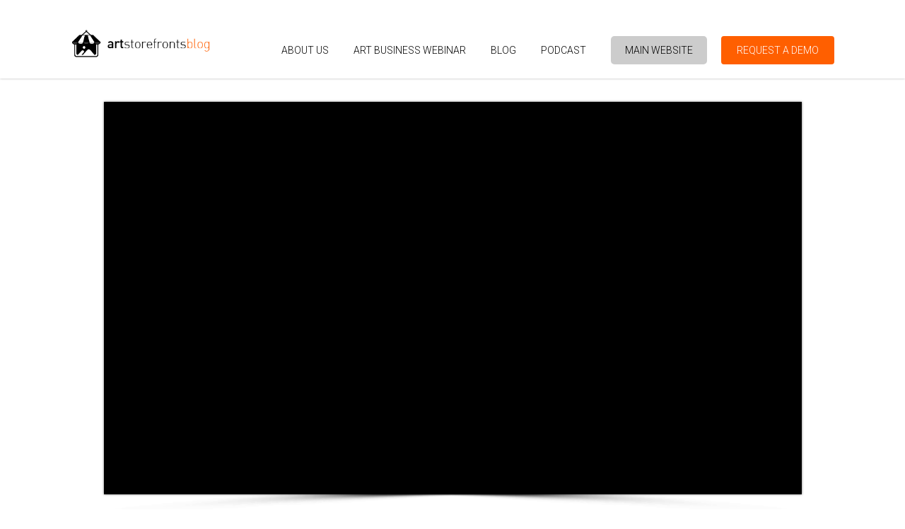

--- FILE ---
content_type: text/html; charset=UTF-8
request_url: https://blog.artstorefronts.com/customer-calls-judith-ponders-seo/
body_size: 44476
content:
<!DOCTYPE html>
<html lang="en-US" prefix="og: http://ogp.me/ns# fb: http://ogp.me/ns/fb#">
<head>
	<style type="text/css"> .ttfm1{font-family: 'Roboto';font-size:1em;line-height:1.6em;color:;}  .ttfm2{font-family: 'Roboto';font-size:1.6em;line-height:1.6em;color:;} </style>	<!--[if lt IE 9]>
	<script src="https://blog.artstorefronts.com/wp-content/themes/rise/js/html5/dist/html5shiv.js"></script>
	<script src="//css3-mediaqueries-js.googlecode.com/svn/trunk/css3-mediaqueries.js"></script>
	<![endif]-->
	<!--[if IE 8]>
	<link rel="stylesheet" type="text/css" href="https://blog.artstorefronts.com/wp-content/themes/rise/css/ie8.css"/>
	<![endif]-->
	<!--[if IE 7]>
	<link rel="stylesheet" type="text/css" href="https://blog.artstorefronts.com/wp-content/themes/rise/css/ie7.css"/>
	<![endif]-->
	<meta name="viewport" content="width=device-width, initial-scale=1.0"/>
	<meta charset="UTF-8">
	
			<!-- Start cookieyes banner -->
<script
  id="cookieyes"
  type="text/javascript"
  src="https://cdn-cookieyes.com/client_data/fac9e931eab1d1e43302c6cb/script.js"
></script>
<!-- End cookieyes banner -->

<!-- CookieYes Consent Ready Function -->
<script>
  // Global function to get CookieYes consent status
  window.getCookieYesConsent = function (key) {
    try {
      if (!document.cookie) return null;

      const cookieObj = document.cookie.split(";").reduce((ac, cv, i) => {
        const parts = cv.split("=");
        if (parts.length >= 2) {
          ac[parts[0].trim()] = parts.slice(1).join("=");
        }
        return ac;
      }, {});

      const cookies = cookieObj["cookieyes-consent"];

      if (!cookies) return null;

      const { [key]: value } = cookies.split(",").reduce((obj, pair) => {
        const parts = pair.split(":");
        if (parts.length >= 2) {
          obj[parts[0]] = parts[1];
        }
        return obj;
      }, {});
      return value;
    } catch (error) {
      console.log("Error reading CookieYes consent:", error);
      return null;
    }
  };

  var checkNum = 0;
  window.getCookieYesConsentReady = function (checkNum = 0) {
    return new Promise((resolve, reject) => {
      try {
        var consentResult = getCookieYesConsent("consent");

        console.log("CookieYes consent result:", consentResult);
        if (consentResult == "yes" || consentResult == "no") {
          resolve(consentResult);
          return;
        }

        if (checkNum >= 60) {
          // timeout (60 sec)
          console.log("CookieYes consent timeout - proceeding without consent");
          resolve("no"); // timeout, proceed anyway
          return;
        }

        console.log("CookieYes consent not ready.");

        setTimeout(() => {
          getCookieYesConsentReady(checkNum + 1)
            .then(resolve)
            .catch(reject);
        }, 1000); // sleep 1 sec
      } catch (error) {
        console.log("Error in getCookieYesConsentReady:", error);
        if (checkNum >= 60) {
          resolve("no");
        } else {
          setTimeout(() => {
            getCookieYesConsentReady(checkNum + 1)
              .then(resolve)
              .catch(reject);
          }, 1000);
        }
      }
    });
  };
</script>

<!-- Google Tag Manager -->
<script>
  (async function () {
    await getCookieYesConsentReady();

    (function (w, d, s, l, i) {
      w[l] = w[l] || [];
      w[l].push({ "gtm.start": new Date().getTime(), event: "gtm.js" });
      var f = d.getElementsByTagName(s)[0],
        j = d.createElement(s),
        dl = l != "dataLayer" ? "&l=" + l : "";
      j.async = true;
      j.src = "https://www.googletagmanager.com/gtm.js?id=" + i + dl;
      f.parentNode.insertBefore(j, f);
    })(window, document, "script", "dataLayer", "GTM-PJ5B3SJJ");
  })();
</script>
<!-- End Google Tag Manager -->

<!-- CookieYes Prior Consent Blocking -->
<script>
  (async function () {
    await getCookieYesConsentReady();

    // Function to load blocked scripts after consent
    window.loadBlockedScripts = function () {
      // Load Google Tag Manager
      if (
        getCookieYesConsent("consent") == "yes" &&
        getCookieYesConsent("analytics") == "yes"
      ) {
        var gtmScript = document.createElement("script");
        gtmScript.innerHTML = `
              (function(w,d,s,l,i){w[l]=w[l]||[];w[l].push({'gtm.start':
              new Date().getTime(),event:'gtm.js'});var f=d.getElementsByTagName(s)[0],
              j=d.createElement(s),dl=l!='dataLayer'?'&l='+l:'';j.async=true;j.src=
              'https://www.googletagmanager.com/gtm.js?id='+i+dl;f.parentNode.insertBefore(j,f);
              })(window,document,'script','dataLayer','GTM-PJ5B3SJJ');
          `;
        document.head.appendChild(gtmScript);
      }

      // MM (9/26/2025): not needed because Pixel is loaded in another script.
      // // Load Facebook Pixel
      // if (
      //   getCookieYesConsent("consent") == "yes" &&
      //   getCookieYesConsent("advertisement") == "yes"
      // ) {
      //   var fbScript = document.createElement("script");
      //   fbScript.innerHTML = `
      //         !function(f,b,e,v,n,t,s){if(f.fbq)return;n=f.fbq=function(){n.callMethod?
      //         n.callMethod.apply(n,arguments):n.queue.push(arguments)};if(!f._fbq)f._fbq=n;
      //         n.push=n;n.loaded=!0;n.version='2.0';n.queue=[];t=b.createElement(e);t.async=!0;
      //         t.src=v;s=b.getElementsByTagName(e)[0];s.parentNode.insertBefore(t,s)}(window,
      //         document,'script','https://connect.facebook.net/en_US/fbevents.js');
      //         fbq('init', '620344144701385');
      //         fbq('init', '1270568690003481');
      //         fbq('track', "PageView");
      //     `;
      //   document.head.appendChild(fbScript);
      // }

      // Load VWO
      if (
        getCookieYesConsent("consent") == "yes" &&
        getCookieYesConsent("analytics") == "yes"
      ) {
        var vwoScript = document.createElement("script");
        vwoScript.src = "https://dev.visualwebsiteoptimizer.com/lib/445606.js";
        document.head.appendChild(vwoScript);
      }

      // Load ManyChat
      if (
        getCookieYesConsent("consent") == "yes" &&
        getCookieYesConsent("advertisement") == "yes"
      ) {
        var manychatScript = document.createElement("script");
        manychatScript.src = "//widget.manychat.com/607111749345832.js";
        manychatScript.async = true;
        document.head.appendChild(manychatScript);
      }
    };

    // Check if consent already exists on page load
    if (getCookieYesConsent("consent") == "yes") {
      window.loadBlockedScripts();
    }

    // CookieYes Prior Consent Implementation
    (function () {
      // Store original functions to restore later
      var originalFbq = window.fbq;
      var originalGtm = window.dataLayer;
      var originalDcq = window._dcq;

      // MM (9/26/2025): not needed because Pixel is loaded in another script.
      // // Block Facebook Pixel until consent
      // window.fbq = function () {
      //   if (
      //     getCookieYesConsent("consent") == "yes" &&
      //     getCookieYesConsent("advertisement") == "yes"
      //   ) {
      //     if (originalFbq) {
      //       return originalFbq.apply(this, arguments);
      //     }
      //   } else {
      //     console.log(
      //       "Facebook Pixel blocked - Advertisement consent required"
      //     );
      //   }
      // };

      // Block Google Tag Manager until consent
      if (window.dataLayer) {
        window.dataLayer = [];
        window.dataLayer.push = function () {
          if (
            getCookieYesConsent("consent") == "yes" &&
            getCookieYesConsent("analytics") == "yes"
          ) {
            if (originalGtm && originalGtm.push) {
              return originalGtm.push.apply(this, arguments);
            }
          } else {
            console.log(
              "Google Tag Manager blocked - Analytics consent required"
            );
          }
        };
      }

      // Block Drip tracking until consent
      if (window._dcq) {
        var originalDcqPush = window._dcq.push;
        window._dcq.push = function () {
          if (
            getCookieYesConsent("consent") == "yes" &&
            getCookieYesConsent("advertisement") == "yes"
          ) {
            return originalDcqPush.apply(this, arguments);
          } else {
            console.log(
              "Drip tracking blocked - Advertisement consent required"
            );
          }
        };
      }

      // Listen for cookie changes (fallback for consent changes)
      var checkConsentInterval = setInterval(function () {
        if (getCookieYesConsent("consent") == "yes") {
          window.loadBlockedScripts();
          clearInterval(checkConsentInterval);
        }
      }, 1000);
    })();
  })();
</script>
<!-- End CookieYes Prior Consent Blocking -->

<!-- Recaptcha V3 -->
<script src="https://www.google.com/recaptcha/api.js?render=6LdUPEsaAAAAAKA8ItbzI31D9rcP0PlGOmQEfFgO"></script>
<style>
  .grecaptcha-badge {
    visibility: hidden;
  }
</style>
<!-- End of Recaptcha V3 -->

<meta name="referrer" content="always" />

<script>
  (async function () {
    await getCookieYesConsentReady();

    if (typeof window._dcq === "undefined") {
      window._dcq = [];
    }

    function getURLParameters(url) {
      var result = {};
      var searchIndex = url.indexOf("?");
      if (searchIndex == -1) return result;
      var sPageURL = url.substring(searchIndex + 1);
      var sURLVariables = sPageURL.split("&");
      for (var i = 0; i < sURLVariables.length; i++) {
        var sParameterName = sURLVariables[i].split("=");
        result[sParameterName[0]] = sParameterName[1];
      }
      return result;
    }

    function preventMultipleFormSubmissionsOnClick() {
      const $ = jQuery;

      $('[data-prevent-multiple-form-submissions="true"]').each(function () {
        console.log("set up preventMultipleFormSubmissionsOnClick");
        const button = $(this);

        button.closest("form").on("submit", function (e) {
          const $form = $(this);

          if ($form.data("submitted") === true) {
            console.log("Form already submitted. Please wait.");
            e.preventDefault();
          } else {
            $form.data("submitted", true);
          }
          console.log(
            "form submissions stopped preventMultipleFormSubmissionsOnClick"
          );
          $(this).find("button[type='submit']").prop("disabled", true);
          $(this).find("input[type='submit']").prop("disabled", true);
        });
      });
    }

    function setURLPathForInquirySourceValue() {
      jQuery('[name="inquiry[dynamic_fields][inquiry_location]"').val(
        window.location.pathname
      );
    }

    function setHiddenFieldsOnDemoRequestForm() {
      var trigger = jQuery("[data-set-value-via-js]").first();

      if (trigger.length) {
        var identifiers = trigger.data("set-value-via-js").split(",");

        console.log(identifiers);

        jQuery.each(identifiers, function (index, val) {
          var identifier = val.split("|")[0],
            value = val.split("|")[1],
            target = jQuery(
              '[data-set-value-via-js-identifier="' + identifier + '"'
            );

          if (target.length) {
            target.val(value);
          }
        });
      }
    }

    function updateLeadonASF() {
      console.log("===within updateLeadonASF()");

      var urlParams = getURLParameters(window.location.href);

      // only update if CRM cookie is set.  Otherwise, keep collecting data in the various cookies.
      // need to change this to update lead on any visit based on ip, and send the page URL each time, so it can be appended into the lead record.
      if (
        (Cookies.get("AsfCrmLeadID") !== undefined &&
          Cookies.get("AsfCrmLeadID") != "0") ||
        urlParams["crm_lead_id"] !== undefined
      ) {
        var crm_lead_id =
            urlParams["crm_lead_id"] !== undefined
              ? urlParams["crm_lead_id"]
              : Cookies.get("AsfCrmLeadID"),
          url =
            "https://www.artstorefronts.com/resellers/artstorefronts/leads/visitor_data?crm_lead_id=" +
            crm_lead_id +
            "&callback=?";

        // this is necessary in order to bypass CORS.
        urlParams["callback"] = "?";

        jQuery.getJSON(url, urlParams, function (result) {
          // this call sets the cookies from within the ASF app just by sending the call.
        });
      }
    }

    // function replaceBookAnAppointmentLink() {
    //     if ( Cookies.get('AsfHasExistingWebsite') == 'true' ) {
    //       var link = jQuery('[data-book-an-appointment="true"]');

    //       if ( link.length ) {
    //         link.attr('href', 'https://secure.scheduleonce.com/schedule-introductory-call')
    //       }
    //     }
    // }

    function createAffiliateCookie() {
      // Only create affiliate cookie if advertisement consent provided
      if (
        getCookieYesConsent("consent") != "yes" ||
        getCookieYesConsent("advertisement") != "yes"
      ) {
        console.log(
          "Affiliate cookie blocked - Advertisement consent required"
        );
        return;
      }

      var params = getURLParameters(window.location.href),
        affiliateParamExists = params["partner_id"] !== undefined,
        noCookie =
          Cookies.get("AsfAffiliateID") === undefined ||
          Cookies.get("AsfAffiliateID") == "undefined";

      if (noCookie && affiliateParamExists) {
        Cookies.set("AsfAffiliateID", params["partner_id"], {
          expires: 7200, // expires in n days
          domain: "artstorefronts.com",
        });
      }
    }

    function createCookieForLastVisitDate() {
      var date = new Date();

      Cookies.set("AsfLastVisitDate", date.toLocaleString(), {
        expires: 7200, // expires in n days
        domain: "artstorefronts.com",
      });
    }

    function createCookieForFirstVisitDate() {
      var date = new Date(),
        noCookie =
          Cookies.get("AsfFirstVisitDate") === undefined ||
          Cookies.get("AsfFirstVisitDate") == "undefined";

      if (noCookie) {
        Cookies.set("AsfFirstVisitDate", date.toLocaleString(), {
          expires: 7200, // expires in n days
          domain: "artstorefronts.com",
        });
      }
    }

    function createCookieForCRMLead() {
      var params = getURLParameters(window.location.href),
        noCookie =
          Cookies.get("AsfCrmLeadID") === undefined ||
          Cookies.get("AsfCrmLeadID") == "undefined",
        CRMParam = params["crm_lead_id"] !== undefined,
        wrongCRMParam = [
          "{!Lead.Id}",
          "undefined",
          "*|CRMLEADID|*",
          "%7B!Lead.Id%7D",
          "%20Test%20CRMLEADID",
        ].includes(params["crm_lead_id"]);

      if ((noCookie && CRMParam) || (wrongCRMParam && CRMParam)) {
        // console.log('setting CRM lead')
        // console.log(noCookie)
        // console.log(noCRMParam)
        // console.log(wrongCRMParam)

        Cookies.set("AsfCrmLeadID", params["crm_lead_id"], {
          expires: 7200, // expires in n days
          domain: "artstorefronts.com",
        });
      }
    }

    function canSetMarketingSource(utm_source) {
      [
        "popular_posts",
        "popular%20posts",
        "sidebar",
        "home_art",
        "blog-interlinking",
        "blog-post",
        undefined,
      ].indexOf(utm_source) < 0;
    }

    function createCookiesForFirstMarketingSource() {
      // Only create advertisement cookies if advertisement consent provided
      if (
        getCookieYesConsent("consent") != "yes" ||
        getCookieYesConsent("advertisement") != "yes"
      ) {
        console.log(
          "Advertisement source cookies blocked - Advertisement consent required"
        );
        return;
      }

      console.log(Cookies.get("newVisitor"));

      var params = getURLParameters(window.location.href);

      if (
        params["utm_source"] !== undefined &&
        Cookies.get("AsfFirstMarketingSource") === undefined &&
        Cookies.get("AsfFirstMarketingTerm") === undefined &&
        Cookies.get("AsfFirstMarketingAdContent") === undefined &&
        Cookies.get("newVisitor") === undefined
      ) {
        Cookies.set("AsfFirstMarketingSource", params["utm_source"], {
          expires: 7200, // expires in n days
          domain: "artstorefronts.com",
        });

        Cookies.set("AsfFirstMarketingAdContent", params["utm_content"], {
          expires: 7200, // expires in n days
          domain: "artstorefronts.com",
        });

        Cookies.set("AsfFirstMarketingMedium", params["utm_medium"], {
          expires: 7200, // expires in n days
          domain: "artstorefronts.com",
        });

        Cookies.set("AsfFirstMarketingTerm", params["utm_term"], {
          expires: 7200, // expires in n days
          domain: "artstorefronts.com",
        });

        Cookies.set("AsfFirstMarketingCampaign", params["utm_campaign"], {
          expires: 7200, // expires in n days
          domain: "artstorefronts.com",
        });

        Cookies.set("AsfOriginatingAudience", params["originating_audience"], {
          expires: 7200, // expires in n days
          domain: "artstorefronts.com",
        });
      }
    }

    function createCookiesForLastMarketingSource() {
      // Only create advertisement cookies if advertisement consent provided
      if (
        getCookieYesConsent("consent") != "yes" ||
        getCookieYesConsent("advertisement") != "yes"
      ) {
        console.log(
          "Last advertisement source cookies blocked - Advertisement consent required"
        );
        return;
      }

      var params = getURLParameters(window.location.href);

      if (params["utm_source"] !== undefined) {
        Cookies.set("AsfLastMarketingSource", params["utm_source"], {
          expires: 7200, // expires in n days
          domain: "artstorefronts.com",
        });

        Cookies.set("AsfLastMarketingAdContent", params["utm_content"], {
          expires: 7200, // expires in n days
          domain: "artstorefronts.com",
        });

        Cookies.set("AsfLastMarketingMedium", params["utm_medium"], {
          expires: 7200, // expires in n days
          domain: "artstorefronts.com",
        });

        Cookies.set("AsfLastMarketingTerm", params["utm_term"], {
          expires: 7200, // expires in n days
          domain: "artstorefronts.com",
        });

        Cookies.set("AsfLastMarketingCampaign", params["utm_campaign"], {
          expires: 7200, // expires in n days
          domain: "artstorefronts.com",
        });
      }

      if (
        /facebook/.test(params["utm_source"]) &&
        /cold|warm/.test(params["utm_medium"])
      ) {
        var date = new Date();

        Cookies.set("AsfLastFacebookAdDate", date.toLocaleString(), {
          expires: 7200, // expires in n days
          domain: "artstorefronts.com",
        });
      }
    }

    function createCookieForNewVisitor() {
      if (Cookies.get("newVisitor") === undefined) {
        var params = getURLParameters(window.location.href);

        Cookies.set("newVisitor", params, {
          expires: 7200, // expires in n days
          domain: "artstorefronts.com",
        });
      }
    }

    function createUpdateHistoricalVisitCountCookie() {
      // Only create analytics cookies if analytics consent provided
      if (
        getCookieYesConsent("consent") != "yes" ||
        getCookieYesConsent("analytics") != "yes"
      ) {
        console.log(
          "Historical visit count cookie blocked - Analytics consent required"
        );
        return;
      }

      console.log("===within createUpdateHistoricalVisitCountCookie()");
      if (Cookies.get("AsfHistoricalVisitCount") === undefined) {
        Cookies.set("AsfHistoricalVisitCount", 1, {
          expires: 7200, // expires in n days
          domain: "artstorefronts.com",
        });
      } else {
        var oldVisitCount =
          parseInt(Cookies.get("AsfHistoricalVisitCount")) || 0;

        Cookies.set("AsfHistoricalVisitCount", oldVisitCount + 1, {
          expires: 7200, // expires in n days
          domain: "artstorefronts.com",
        });
      }
    }

    function createUpdateBlogVisitCountCookie() {
      if (location.hostname.match(/blog/) && Cookies.get("AsfIsCustomer") > 0) {
        if (Cookies.get("AsfBlogVisitCountSinceCustomer") === undefined) {
          Cookies.set("AsfBlogVisitCountSinceCustomer", 1, {
            expires: 7200, // expires in n days
            domain: "artstorefronts.com",
          });
        } else {
          var oldVisitCount =
            parseInt(Cookies.get("AsfBlogVisitCountSinceCustomer")) || 0;

          Cookies.set("AsfBlogVisitCountSinceCustomer", oldVisitCount + 1, {
            expires: 7200, // expires in n days
            domain: "artstorefronts.com",
          });
        }
      }
    }

    function createUpdateBlogLastVisitedAtCookie() {
      if (location.hostname.match(/blog/) && Cookies.get("AsfIsCustomer") > 0) {
        Cookies.set("AsfBlogLastVisitedAtSinceCustomer", jQuery.now(), {
          expires: 7200, // expires in n days
          domain: "artstorefronts.com",
        });
      }
    }

    function createUpdateLastURLVisitsCookie() {
      var urlPathExclusions = ["/visitor_data"],
        currentPath = window.location.pathname,
        urlPathValidates = jQuery.inArray(currentPath, urlPathExclusions) == -1;

      if (urlPathValidates) {
        if (Cookies.get("AsfLastUrlVisits") === undefined) {
          var params = {},
            date = new Date();

          params[date.toLocaleString()] =
            "blog:" + (location.pathname + location.search).substr(1);

          Cookies.set("AsfLastUrlVisits", params, {
            expires: 7200, // expires in n days
            domain: "artstorefronts.com",
          });
        } else {
          var currentParams = Cookies.getJSON("AsfLastUrlVisits"),
            currentFootprintCount = Object.keys(currentParams).length,
            date = new Date();

          if (currentFootprintCount <= 5) {
            currentParams[date.toLocaleString()] =
              "blog:" + (location.pathname + location.search).substr(1);

            Cookies.set("AsfLastUrlVisits", currentParams, {
              expires: 7200, // expires in n days
              domain: "artstorefronts.com",
            });
          } else {
            delete currentParams[Object.keys(currentParams)[0]];
            currentParams[date.toLocaleString()] =
              "blog:" + (location.pathname + location.search).substr(1);

            Cookies.set("AsfLastUrlVisits", currentParams, {
              expires: 7200, // expires in n days
              domain: "artstorefronts.com",
            });
          }
        }
      }
    }

    function createUpdateFootprintCookie() {
      var urlPathExclusions = ["/visitor_data"],
        currentPath = window.location.pathname,
        urlPathValidates = jQuery.inArray(currentPath, urlPathExclusions) == -1;

      if (urlPathValidates) {
        if (Cookies.get("userFootprint") === undefined) {
          var params = {},
            date = new Date();

          params[date.toLocaleString()] =
            "blog:" + (location.pathname + location.search).substr(1);

          Cookies.set("userFootprint", params, {
            expires: 7200, // expires in n days
            domain: "artstorefronts.com",
          });
        } else {
          var currentParams = Cookies.getJSON("userFootprint"),
            currentFootprintCount = Object.keys(currentParams).length,
            date = new Date();

          if (currentFootprintCount < 7) {
            currentParams[date.toLocaleString()] =
              "blog:" + (location.pathname + location.search).substr(1);

            Cookies.set("userFootprint", currentParams, {
              expires: 7200, // expires in n days
              domain: "artstorefronts.com",
            });
          }
        }
      }
    }

    function createUpdateReferralSiteCookie() {
      var legitReferrer =
        document.referrer && !document.referrer.match(/artstorefronts.com/);

      if (Cookies.get("referralSites") === undefined) {
        var params = {},
          date = new Date();

        params[date.toLocaleString()] = document.referrer;

        if (document.referrer.match(/artstorefronts.com/)) {
          // do nothing. not a referral. coming from main site, blog, or forum.
        } else if (legitReferrer) {
          Cookies.set("referralSites", params, {
            expires: 7200, // expires in n days
            domain: "artstorefronts.com",
          });
        }
      } else {
        var currentParams = Cookies.getJSON("referralSites"),
          currentFootprintCount = Object.keys(currentParams).length,
          date = new Date();

        if (currentFootprintCount < 7 && legitReferrer) {
          currentParams[date.toLocaleString()] = document.referrer;

          Cookies.set("referralSites", currentParams, {
            expires: 7200, // expires in n days
            domain: "artstorefronts.com",
          });
        }
      }
    }

    function setBehaviorCookies() {
      createCookieForAboutPageVisit();
      createCookieForCBTPageVisit();
      createCookieForPricingPageVisit();
      createCookieForTestimonialsPageVisit();
      createCookieForMissionPageVisit();
      createCookieForTheJourneyPostVisit();
      createCookieForTwentyConvertingPostVisit();
      createCookieForTheStoryPostVisit();
      createCookieForPodcastPageVisit();
      createCookieForStartOnlineArtGalleryPageVisit();
      createCookieForRunningArtGalleryBusinessOnlinePageVisit();
    }

    function createCookieForRunningArtGalleryBusinessOnlinePageVisit() {
      if (window.location.pathname == "/running-art-gallery-business-online/") {
        Cookies.set("AsfAnyPageRunningArtGalleryBusinessOnlineVisit", 1, {
          expires: 7200, // expires in n days
          domain: "artstorefronts.com",
        });
      }
    }

    function createCookieForStartOnlineArtGalleryPageVisit() {
      if (window.location.pathname == "/start-online-art-gallery/") {
        Cookies.set("AsfAnyPageStartOnlineArtGalleryVisit", 1, {
          expires: 7200, // expires in n days
          domain: "artstorefronts.com",
        });
      }
    }

    function createCookieForAboutPageVisit() {
      if (window.location.pathname == "/about/") {
        Cookies.set("AsfAnyPageAboutVisit", 1, {
          expires: 7200, // expires in n days
          domain: "artstorefronts.com",
        });
      }
    }

    function createCookieForCBTPageVisit() {
      if (
        window.location.pathname == "/tour/" ||
        window.location.pathname == "/"
      ) {
        Cookies.set("AsfMainPageCBTVisit", 1, {
          expires: 7200, // expires in n days
          domain: "artstorefronts.com",
        });
      }
    }

    function createCookieForPricingPageVisit() {
      if (window.location.pathname == "/pricing/") {
        Cookies.set("AsfMainPagePricingVisit", 1, {
          expires: 7200, // expires in n days
          domain: "artstorefronts.com",
        });
      }
    }

    function createCookieForTestimonialsPageVisit() {
      if (window.location.pathname == "/art-storefronts-reviews/") {
        Cookies.set("AsfBlogPageTestimonialsVisit", 1, {
          expires: 7200, // expires in n days
          domain: "artstorefronts.com",
        });
      }
    }

    function createCookieForMissionPageVisit() {
      if (window.location.pathname == "/our-mission-starving-artist-problem/") {
        Cookies.set("AsfBlogPageMissionVisit", 1, {
          expires: 7200, // expires in n days
          domain: "artstorefronts.com",
        });
      }
    }

    function createCookieForTheJourneyPostVisit() {
      if (window.location.pathname == "/how-to-sell-art-online/") {
        Cookies.set("AsfBlogPageTheJourneyVisit", 1, {
          expires: 7200, // expires in n days
          domain: "artstorefronts.com",
        });
      }
    }

    function createCookieForTwentyConvertingPostVisit() {
      if (window.location.pathname == "/features-sell-art-online/") {
        Cookies.set("AsfBlogPageTwentyConvertingVisit", 1, {
          expires: 7200, // expires in n days
          domain: "artstorefronts.com",
        });
      }
    }

    function createCookieForTheStoryPostVisit() {
      if (
        jQuery.inArray(window.location.pathname, [
          "/selling-art-story/",
          "/selling-art/",
        ]) !== -1
      ) {
        Cookies.set("AsfBlogPageTheStoryVisit", 1, {
          expires: 7200, // expires in n days
          domain: "artstorefronts.com",
        });
      }
    }

    function createCookieForPodcastPageVisit() {
      if (jQuery.inArray(window.location.pathname, ["/podcast/"]) !== -1) {
        Cookies.set("AsfPodcastPageVisit", 1, {
          expires: 7200, // expires in n days
          domain: "artstorefronts.com",
        });
      }
    }

    function addURLParamsToAllLinks() {
      var params = jQuery.param(Cookies.getJSON("newVisitor"));

      jQuery("a[href]").each(function () {
        jQuery(this).attr("href", jQuery(this).attr("href") + "?" + params);
      });
    }

    function addCookieParamsToForm(cookieName, formClass, formInputName) {
      var inputValue = Cookies.get(cookieName),
        hiddenInput = jQuery("<input>")
          .attr("type", "hidden")
          .attr("name", formInputName)
          .val(inputValue);

      jQuery(formClass).submit(function (e) {
        jQuery(this).prepend(hiddenInput);
        return true;
      });
    }

    function addHiddenFieldToForm(formClass, formInputName, formInputValue) {
      var hiddenInput = jQuery("<input>")
        .attr("type", "hidden")
        .attr("name", formInputName)
        .val(formInputValue);

      jQuery(formClass).submit(function (e) {
        jQuery(this).prepend(hiddenInput);
        return true;
      });
    }

    function displayFlashMessageFromParams() {
      var params = getURLParameters(window.location.href);

      if (params === undefined) {
      } else {
        var flashType = params["flash_type"],
          flashMessage = params["flash_message"],
          newFlashMessage;

        if (flashMessage) {
          newFlashMessage = flashMessage.split("+").join(" ");
          newFlashMessage = newFlashMessage.replace(/%20/g, " ");
          newFlashMessage = newFlashMessage.replace(/%21/g, "!");

          jQuery("#asf_flash_container").remove();
          jQuery("body").prepend(
            '<div id="asf_flash_container" class="flash-message ' +
              flashType +
              '">' +
              newFlashMessage +
              "</div>"
          );

          setTimeout(function () {
            jQuery("#asf_flash_container").fadeOut();
          }, 4000);
        }
      }
    }

    function LoadDriftVisitorTracker(drift) {
      var data = visitorData(),
        drift = drift || [];

      getVisitorDataViaAjax();

      console.log(data);
      console.log(drift);

      if (jQuery.isEmptyObject(data) || jQuery.isEmptyObject(drift)) {
        console.log("NOT tracking in Drift");
      } else if (data.AsfIsCustomer) {
        // this removes tracking from this user.
        console.log("reset tracking in Drift");
        drift.reset();
      } else {
        console.log("tracking in Drift - A");
        if (!data.AsfIsCustomer && data.AsfHistoricalVisitCount >= 20) {
          console.log("tracking in Drift - B");
          drift.identify(data.AsfCrmLeadID, {
            email: data.eOne,
            historical_visit_count: data.AsfHistoricalVisitCount,
            is_customer: data.AsfIsCustomer,
            requested_demo: data.AsfRequestedDemo,
          });
        }
      }
    }

    function visitorData() {
      var data = {};

      if (Cookies.get("AsfE") !== undefined) {
        var eOne = Cookies.get("AsfE"),
          AsfCrmLeadID = Cookies.get("AsfCrmLeadID"),
          AsfHistoricalVisitCount = Cookies.get("AsfHistoricalVisitCount"),
          AsfIsCustomer = Cookies.get("AsfIsCustomer") > 0,
          AsfRequestedDemo = Cookies.get("AsfRequestedDemo") == "1";

        data["eOne"] = eOne;
        data["AsfCrmLeadID"] = AsfCrmLeadID;
        data["AsfHistoricalVisitCount"] = AsfHistoricalVisitCount;
        data["AsfIsCustomer"] = AsfIsCustomer;
        data["AsfRequestedDemo"] = AsfRequestedDemo;
      }

      return data;
    }

    function getVisitorDataViaAjax() {
      var AsfCrmLeadID = Cookies.get("AsfCrmLeadID"),
        urlParams = getURLParameters(window.location.href),
        url =
          "https://www.artstorefronts.com/resellers/artstorefronts/leads/visitor_data?crm_lead_id=" +
          AsfCrmLeadID +
          "&callback=?";

      if (
        Cookies.get("AsfCrmLeadID") !== undefined &&
        Cookies.set("AsfRequestedDemo") !== "1"
      ) {
        // this is necessary in order to bypass CORS.
        urlParams["callback"] = "?";

        jQuery.getJSON(url, urlParams, function (result) {
          // setting cookie within ASF app.
        });
      }
    }

    function turnMainWebsiteNavLinkIntoTargetBlank() {
      jQuery("#menu-item-4094 a").attr("target", "blank");
    }

    function connectVisitorToDrip() {
      // Only connect to Drip if advertisement consent provided
      if (
        getCookieYesConsent("consent") != "yes" ||
        getCookieYesConsent("advertisement") != "yes"
      ) {
        console.log("Drip connection blocked - Advertisement consent required");
        return;
      }

      // connect visitor when submitting form
      jQuery("form").submit(function () {
        var email = jQuery(this).find('[name="inquiry[email]"]').val();

        console.log("email: " + email);

        if (email !== undefined) {
          _dcq.push([
            "identify",
            {
              email: email,
            },
          ]);
        }
      });

      // connect visitor based on cookie
      if (Cookies.get("AsfE") !== undefined) {
        _dcq.push([
          "identify",
          {
            email: Cookies.get("AsfE"),
          },
        ]);
      }
    }

    function modifySubmitButtonsOnClick() {
      jQuery(".new-inquiry").each(function () {
        jQuery(this).submit(function () {
          console.log("form submissions button will change text when clicked");
          jQuery(this)
            .find("button[type='submit']")
            .attr("value", "processing...");
          jQuery(this)
            .find("input[type='submit']")
            .attr("value", "processing...");
        });
      });
    }

    function fireFacebookConversionEvents() {
      console.log("within fireFacebookConversionEvents()");
    }

    function setNoWelcomeMatCookie() {
      var urlParams = getURLParameters(window.location.href),
        urlStringExclusions = new RegExp(/utm_source=drip/),
        urlHrefValidates =
          window.location.href.match(urlStringExclusions) != null;

      if (urlParams["no_w_mat"] == "true" || urlHrefValidates) {
        Cookies.set("AsfNoWelcomeMat", 1, {
          expires: 7200, // expires in n days
          domain: "artstorefronts.com",
        });
      }
    }

    function launchWelcomeMat(element, delay) {
      var bypassOption = jQuery(element).data("bypass-option"),
        urlParams = getURLParameters(window.location.href),
        urlStringExclusions = new RegExp(
          /facebook_ads_stage_3|facebook_ads_stage_4|utm_source=drip|small-wins|art-storefronts-vs-squarespace|artist-demo-questions|artists-rock|demo-request-blog-failed-validation|demo-request-confirmed-website-yes|go|privacy-policy|podcast-subscription-confirmed|art-gallery001pre|artist-demo-prep-confirmed|asf-office-hours|cookie-policy|demo-request|demo-request-confirmed|demo-request-confirmed-website-no|demo-request-received|no-website|payment-failed|podcast-2|selling-art-story|artists-definetly-rock|test-thrive-switch\/photo|welcome-to-the-team|031-facebook-contests-q4-strategy|photo\/successful-art-storefronts-photographer-website-examples|7-website-features-sell-art-online|obtain-lifestyle-full-time-artist|budget_better_stable|023-megh-knappenberger-first-year/
        ),
        urlHrefValidates =
          window.location.href.match(urlStringExclusions) == null;

      console.log("urlhref----" + urlHrefValidates);

      if (
        urlHrefValidates &&
        Cookies.get("AsfNoWelcomeMat") === undefined &&
        (Cookies.get("newVisitor") === undefined || urlParams["dev"] == "true")
      ) {
        setTimeout(function () {
          jQuery(function () {
            jQuery(element)
              .css("opacity", 0)
              .slideDown("slow")
              .animate(
                { opacity: 1 },
                {
                  queue: false,
                  duration: "slow",
                  complete: function () {
                    jQuery("body").css(
                      "padding-top",
                      jQuery(window).height() + "px"
                    );
                  },
                }
              );

            jQuery("body").animate({
              "padding-top": jQuery(window).height() + "px",
            });

            jQuery("html, body").animate({ scrollTop: 0 }, "fast");
          });

          jQuery(element + " div.container").center();

          jQuery(".asf-welcome-mat input#inquiry_email").focus();
        }, delay);

        jQuery(element + " .refuse").on("click", function () {
          jQuery(element).fadeOut();
          jQuery("body").css("padding-top", "0px");
        });
      }
    }

    function fixPositionOfScrollingNavDueToHelloBar() {
      if (jQuery(".HB-Bar:visible").length > 0) {
        jQuery("header.fbh").css("top", "45px");
      }
    }

    window.onload = function () {
      jQuery.fn.center = function () {
        this.css("position", "absolute");
        this.css("top", (jQuery(window).height() - this.height()) / 2 + "px");
        this.css("left", (jQuery(window).width() - this.width()) / 2 + "px");
        return this;
      };

      setNoWelcomeMatCookie();

      launchWelcomeMat(".asf-welcome-mat", 0);

      createCookiesForFirstMarketingSource();
      createCookiesForLastMarketingSource();
      createAffiliateCookie();
      createUpdateHistoricalVisitCountCookie();
      createCookieForFirstVisitDate();
      createCookieForLastVisitDate();
      createUpdateLastURLVisitsCookie();
      createCookieForCRMLead();
      createCookieForNewVisitor();
      createUpdateFootprintCookie();
      createUpdateReferralSiteCookie();
      createUpdateBlogVisitCountCookie();
      createUpdateBlogLastVisitedAtCookie();
      modifySubmitButtonsOnClick();
      setBehaviorCookies();

      updateLeadonASF();
      displayFlashMessageFromParams();
      // addURLParamsToAllLinks();
      addCookieParamsToForm(
        "newVisitor",
        ".new-inquiry",
        "inquiry[incoming_params]"
      );
      addCookieParamsToForm("userFootprint", ".new-inquiry", "user_footprint");
      addCookieParamsToForm("referralSites", ".new-inquiry", "referral_sites");
      //addHiddenFieldToForm('.new-inquiry', 'inquiry[dynamic_fields][source_url]', window.location.href);
      setHiddenFieldsOnDemoRequestForm();
      setURLPathForInquirySourceValue();
      fixPositionOfScrollingNavDueToHelloBar();

      //autoRedirectUponSubscriptionConfirmed();
      turnMainWebsiteNavLinkIntoTargetBlank();
      //replaceBookAnAppointmentLink();

      // preventMultipleFormSubmissionsOnClick();

      fireFacebookConversionEvents();

      connectVisitorToDrip();
      //LoadDriftVisitorTracker(drift);

      if (Cookies.get("AsfIsCustomer") > 0) {
        // hide manychat
        console.log("is customer - manychat hidden");
        setTimeout(function () {
          jQuery("#fb-root").css("display", "none");
        }, 200);
      }
    };
  })();
</script>

<script>
  /*!
   * JavaScript Cookie v2.0.4
   * https://github.com/js-cookie/js-cookie
   *
   * Copyright 2006, 2015 Klaus Hartl & Fagner Brack
   * Released under the MIT license
   */
  (function (factory) {
    if (typeof define === "function" && define.amd) {
      define(factory);
    } else if (typeof exports === "object") {
      module.exports = factory();
    } else {
      var _OldCookies = window.Cookies;
      var api = (window.Cookies = factory());
      api.noConflict = function () {
        window.Cookies = _OldCookies;
        return api;
      };
    }
  })(function () {
    function extend() {
      var i = 0;
      var result = {};
      for (; i < arguments.length; i++) {
        var attributes = arguments[i];
        for (var key in attributes) {
          result[key] = attributes[key];
        }
      }
      return result;
    }

    function init(converter) {
      function api(key, value, attributes) {
        var result;

        // Write

        if (arguments.length > 1) {
          attributes = extend(
            {
              path: "/",
            },
            api.defaults,
            attributes
          );

          if (typeof attributes.expires === "number") {
            var expires = new Date();
            expires.setMilliseconds(
              expires.getMilliseconds() + attributes.expires * 864e5
            );
            attributes.expires = expires;
          }

          try {
            result = JSON.stringify(value);
            if (/^[{[]/.test(result)) {
              value = result;
            }
          } catch (e) {}

          if (!converter.write) {
            value = encodeURIComponent(String(value)).replace(
              /%(23|24|26|2B|3A|3C|3E|3D|2F|3F|40|5B|5D|5E|60|7B|7D|7C)/g,
              decodeURIComponent
            );
          } else {
            value = converter.write(value, key);
          }

          key = encodeURIComponent(String(key));
          key = key.replace(/%(23|24|26|2B|5E|60|7C)/g, decodeURIComponent);
          key = key.replace(/[()]/g, escape);

          return (document.cookie = [
            key,
            "=",
            value,
            attributes.expires &&
              "; expires=" + attributes.expires.toUTCString(), // use expires attribute, max-age is not supported by IE
            attributes.path && "; path=" + attributes.path,
            attributes.domain && "; domain=" + attributes.domain,
            attributes.secure ? "; secure" : "",
          ].join(""));
        }

        // Read

        if (!key) {
          result = {};
        }

        // To prevent the for loop in the first place assign an empty array
        // in case there are no cookies at all. Also prevents odd result when
        // calling "get()"
        var cookies = document.cookie ? document.cookie.split("; ") : [];
        var rdecode = /(%[0-9A-Z]{2})+/g;
        var i = 0;

        for (; i < cookies.length; i++) {
          var parts = cookies[i].split("=");
          var name = parts[0].replace(rdecode, decodeURIComponent);
          var cookie = parts.slice(1).join("=");

          if (cookie.charAt(0) === '"') {
            cookie = cookie.slice(1, -1);
          }

          try {
            cookie = converter.read
              ? converter.read(cookie, name)
              : converter(cookie, name) ||
                cookie.replace(rdecode, decodeURIComponent);

            if (this.json) {
              try {
                cookie = JSON.parse(cookie);
              } catch (e) {}
            }

            if (key === name) {
              result = cookie;
              break;
            }

            if (!key) {
              result[name] = cookie;
            }
          } catch (e) {}
        }

        return result;
      }

      api.get = api.set = api;
      api.getJSON = function () {
        return api.apply(
          {
            json: true,
          },
          [].slice.call(arguments)
        );
      };
      api.defaults = {};

      api.remove = function (key, attributes) {
        api(
          key,
          "",
          extend(attributes, {
            expires: -1,
          })
        );
      };

      api.withConverter = init;

      return api;
    }

    return init(function () {});
  });
</script>
<script src="https://use.typekit.net/uit6wsq.js"></script>
<script>
  try {
    Typekit.load({ async: true });
  } catch (e) {}
</script>

<script>
  (async function () {
    await getCookieYesConsentReady();

    if (window.location.pathname == "/geo-fencing-facebook/") {
      // Skip for this specific page
    } else {
      // Check for consent before loading tracking scripts
      if (
        getCookieYesConsent("consent") == "yes" &&
        (getCookieYesConsent("advertisement") == "yes" ||
          getCookieYesConsent("analytics") == "yes")
      ) {
        // Load Facebook Pixel if advertisement consent
        if (getCookieYesConsent("advertisement") == "yes") {
          !(function (f, b, e, v, n, t, s) {
            if (f.fbq) return;
            n = f.fbq = function () {
              n.callMethod
                ? n.callMethod.apply(n, arguments)
                : n.queue.push(arguments);
            };
            if (!f._fbq) f._fbq = n;
            n.push = n;
            n.loaded = !0;
            n.version = "2.0";
            n.queue = [];
            t = b.createElement(e);
            t.async = !0;
            t.src = v;
            s = b.getElementsByTagName(e)[0];
            s.parentNode.insertBefore(t, s);
          })(
            window,
            document,
            "script",
            "https://connect.facebook.net/en_US/fbevents.js"
          );

          fbq("init", "620344144701385");
          fbq("init", "1270568690003481");

          fbq("track", "PageView");
          console.log("=====FB PageView fired");

          setTimeout(function () {
            fbq("track", "Lead");
            console.log("=====FB Lead conversion fired");
          }, 10000);
        }

        // Load Drip tracking if advertisement consent
        if (
          getCookieYesConsent("advertisement") == "yes" &&
          Cookies.get("AsfE") !== undefined
        ) {
          setTimeout(function () {
            _dcq.push([
              "identify",
              {
                email: Cookies.get("AsfE"),
                success: function (response) {
                  console.log("drip tracking response - " + response.success);
                },
              },
            ]);
          }, 2000);
        }
      } else {
        console.log("Tracking scripts blocked - Consent required");
      }
    }

    function redirectToAnotherPage() {
      const pathname = window.location.pathname;

      if (!pathname.includes("go/the-journey-make-most-money")) return;

      const redirectToUrl =
        "https://blog.artstorefronts.com/go/make-most-money-blanchard/";
      const queryString = window.location.search;
      const urlParams = new URLSearchParams(queryString);
      const isIncludeWord1 =
        urlParams.get("utm_term") &&
        urlParams.get("utm_term").includes("blanchard");
      const isIncludeWord2 =
        urlParams.get("utm_term") &&
        urlParams.get("utm_term").includes("carousel");

      if (isIncludeWord1 || isIncludeWord2) {
        window.location.href = `${redirectToUrl}${queryString}`;
      }
    }

    redirectToAnotherPage();
  })();
</script>

<!-- Start VWO Smartcode -->
<script>
  (async function () {
    await getCookieYesConsentReady();

    // VWO - Only load if analytics consent provided
    if (
      getCookieYesConsent("consent") == "yes" &&
      getCookieYesConsent("analytics") == "yes"
    ) {
      var vwoScript = document.createElement("script");
      vwoScript.src = "https://dev.visualwebsiteoptimizer.com/lib/445606.js";
      document.head.appendChild(vwoScript);
    } else {
      console.log("VWO blocked - Analytics consent required");
    }
  })();
</script>
<!-- End VWO Smartcode -->

<!-- ManyChat -->
<script>
  (async function () {
    await getCookieYesConsentReady();

    // ManyChat - Only load if advertisement consent provided
    if (
      getCookieYesConsent("consent") == "yes" &&
      getCookieYesConsent("advertisement") == "yes"
    ) {
      var manychatScript = document.createElement("script");
      manychatScript.src = "//widget.manychat.com/607111749345832.js";
      manychatScript.async = true;
      document.head.appendChild(manychatScript);
    } else {
      console.log("ManyChat blocked - Advertisement consent required");
    }
  })();
</script>

<script type="text/javascript">
(function(){

    var anura = document.createElement('script');
    if ('object' === typeof anura) {
        var urlParams = new URLSearchParams(window.location.search);
        var utmCampaign = urlParams.get('utm_campaign') || '';
        var utmTerm = urlParams.get('utm_term') || '';
        
        var request = {
            instance: 3026262591,
            source: utmCampaign,
            campaign: utmTerm,
        };
        var params = [Math.floor(1E12*Math.random()+1)];
        for (var x in request) params.push(x+'='+encodeURIComponent(request[x]));
        anura.type = 'text/javascript';
        anura.async = true;
        anura.src = 'https://script.anura.io/request.js?'+params.join('&');
        var script = document.getElementsByTagName('script')[0];
        script.parentNode.insertBefore(anura, script);
    }
})();
function anuraResponseCallback() {
   if (!!Anura) {
      var anuraResultCallback = function() {
         if (Anura.getAnura().isBad() || Anura.getAnura().isWarning()) Anura.getLib().google.addExclusions(['AW-988256302/mBcCCISj3rYbEK6wntcD']);
         if (Anura.getAnura().isBad() || Anura.getAnura().isWarning()) Anura.getLib().meta.addExclusions(['837530915335244']);
      }
      Anura.getAnura().hasResult() ? anuraResultCallback() : Anura.getAnura().queryResult(anuraResultCallback);
   }
}
</script>

<!-- Start Anura -->

<script type="text/javascript">
  (function () {
    var ANURA_INSTANCE_ID = "3026262591";

    if (!ANURA_INSTANCE_ID) {
      console.warn(
        "[Anura] Instance ID not configured. Skipping Anura integration."
      );
      return;
    }

    function initAnuraFields() {
      var forms = document.querySelectorAll("form.new-inquiry");
      forms.forEach(function (form) {
        var existingField = form.querySelector(
          'input[name="inquiry[anura_response_id]"]'
        );
        if (!existingField) {
          var hiddenField = document.createElement("input");
          hiddenField.type = "hidden";
          hiddenField.name = "inquiry[anura_response_id]";
          hiddenField.value = "";
          form.appendChild(hiddenField);
          console.log(
            "[Anura] Added hidden field to form:",
            form.id || "unnamed form"
          );
        }
      });
    }

    if (document.readyState === "loading") {
      document.addEventListener("DOMContentLoaded", initAnuraFields);
    } else {
      initAnuraFields();
    }

    var anura = document.createElement("script");
    if ("object" === typeof anura) {
      var request = {
        instance: ANURA_INSTANCE_ID,
        callback: "anuraResponseCallback",
      };
      var params = [Math.floor(1e12 * Math.random() + 1)];
      for (var x in request)
        params.push(x + "=" + encodeURIComponent(request[x]));
      anura.type = "text/javascript";
      anura.async = true;
      anura.src = "https://script.anura.io/request.js?" + params.join("&");
      var script = document.getElementsByTagName("script")[0];
      script.parentNode.insertBefore(anura, script);
    }
  })();

  function anuraResponseCallback(response) {
    if (!!Anura && Anura.getAnura().getId()) {
      var responseId = Anura.getAnura().getId();
      var forms = document.querySelectorAll("form.new-inquiry");

      forms.forEach(function (form) {
        var anuraField = form.querySelector(
          'input[name="inquiry[anura_response_id]"]'
        );
        if (anuraField) {
          anuraField.value = responseId;
        }
      });

      console.log(
        "[Anura] Response ID captured and populated in " +
          forms.length +
          " form(s): " +
          responseId
      );
    }
  }
</script>
	
		<title>Judith Ponders Investing in SEO | Customer Calls</title><link rel="preload" as="style" href="https://fonts.googleapis.com/css?family=Roboto%3A300%2C500%2C500italic%2C300italic%7CRoboto%3A400%2C500%2C400italic%7COpen%20Sans%7COpen%20Sans%3A400%2C300%2C600%2C700&#038;display=swap" /><link rel="stylesheet" href="https://fonts.googleapis.com/css?family=Roboto%3A300%2C500%2C500italic%2C300italic%7CRoboto%3A400%2C500%2C400italic%7COpen%20Sans%7COpen%20Sans%3A400%2C300%2C600%2C700&#038;display=swap" media="print" onload="this.media='all'" /><noscript><link rel="stylesheet" href="https://fonts.googleapis.com/css?family=Roboto%3A300%2C500%2C500italic%2C300italic%7CRoboto%3A400%2C500%2C400italic%7COpen%20Sans%7COpen%20Sans%3A400%2C300%2C600%2C700&#038;display=swap" /></noscript><link rel="stylesheet" href="https://blog.artstorefronts.com/wp-content/cache/min/1/a9dc58d7809e3136cfc75ac652c2c027.css" media="all" data-minify="1" />
<meta name='robots' content='max-image-preview:large' />
	<style>img:is([sizes="auto" i], [sizes^="auto," i]) { contain-intrinsic-size: 3000px 1500px }</style>
	
<!-- This site is optimized with the Yoast SEO Premium plugin v6.2 - https://yoa.st/1yg?utm_content=6.2 -->
<meta name="description" content="Just hire an SEO firm to optimize your art website, get on the first page of search results for your niche, and start raking in the sales, right? In this customer call, we lay out why this approach isn&#039;t the most effective place to spend your time or money."/>
<link rel="canonical" href="https://blog.artstorefronts.com/customer-calls-judith-ponders-seo/" />
<meta property="og:locale" content="en_US" />
<meta property="og:type" content="article" />
<meta property="og:title" content="Judith Ponders Investing in SEO | Customer Calls" />
<meta property="og:description" content="Just hire an SEO firm to optimize your art website, get on the first page of search results for your niche, and start raking in the sales, right? In this customer call, we lay out why this approach isn&#039;t the most effective place to spend your time or money." />
<meta property="og:url" content="https://blog.artstorefronts.com/customer-calls-judith-ponders-seo/" />
<meta property="og:site_name" content="Learn How to Sell Art Online - Art Storefronts Blog" />
<meta property="article:publisher" content="https://www.facebook.com/ArtStorefronts" />
<meta property="article:author" content="https://www.facebook.com/ArtStorefronts/" />
<meta property="article:section" content="#blog" />
<meta property="article:published_time" content="2020-02-27T18:23:53-05:00" />
<meta property="article:modified_time" content="2020-08-19T17:10:43-05:00" />
<meta property="og:updated_time" content="2020-08-19T17:10:43-05:00" />
<meta property="fb:admins" content="100000400094418" />
<meta property="og:image" content="https://blog.artstorefronts.com/wp-content/uploads/2020/02/Screen-Shot-2020-02-27-at-17.22.20.jpg" />
<meta property="og:image:secure_url" content="https://blog.artstorefronts.com/wp-content/uploads/2020/02/Screen-Shot-2020-02-27-at-17.22.20.jpg" />
<meta property="og:image:width" content="1890" />
<meta property="og:image:height" content="1060" />
<meta name="twitter:card" content="summary_large_image" />
<meta name="twitter:description" content="Just hire an SEO firm to optimize your art website, get on the first page of search results for your niche, and start raking in the sales, right? In this customer call, we lay out why this approach isn&#039;t the most effective place to spend your time or money." />
<meta name="twitter:title" content="Judith Ponders Investing in SEO | Customer Calls" />
<meta name="twitter:site" content="@Art_Storefronts" />
<meta name="twitter:image" content="https://blog.artstorefronts.com/wp-content/uploads/2020/02/Screen-Shot-2020-02-27-at-17.22.20.jpg" />
<meta name="twitter:creator" content="@Art_Storefronts" />
<script type='application/ld+json'>{"@context":"http:\/\/schema.org","@type":"WebSite","@id":"#website","url":"https:\/\/blog.artstorefronts.com\/","name":"Art Storefronts - Learn How to Sell Art Online","alternateName":"Art Storefronts","potentialAction":{"@type":"SearchAction","target":"https:\/\/blog.artstorefronts.com\/?s={search_term_string}","query-input":"required name=search_term_string"}}</script>
<script type='application/ld+json'>{"@context":"http:\/\/schema.org","@type":"Organization","url":"https:\/\/blog.artstorefronts.com\/customer-calls-judith-ponders-seo\/","sameAs":["https:\/\/www.facebook.com\/ArtStorefronts","https:\/\/www.instagram.com\/art_storefronts\/","https:\/\/www.youtube.com\/channel\/UCzd_3oRAysOKAbWq3wpkdww","https:\/\/twitter.com\/Art_Storefronts"],"@id":"#organization","name":"Art Storefronts","logo":"https:\/\/blog.artstorefronts.com\/wp-content\/uploads\/2015\/03\/header-logo.jpg"}</script>
<!-- / Yoast SEO Premium plugin. -->

<link rel='dns-prefetch' href='//accounts.google.com' />
<link rel='dns-prefetch' href='//apis.google.com' />
<link rel='dns-prefetch' href='//fonts.googleapis.com' />
<link href='https://fonts.gstatic.com' crossorigin rel='preconnect' />
<link rel="alternate" type="application/rss+xml" title="Learn How to Sell Art Online - Art Storefronts Blog &raquo; Judith Ponders Investing in SEO | Customer Calls Comments Feed" href="https://blog.artstorefronts.com/customer-calls-judith-ponders-seo/feed/" />
<style id='wp-emoji-styles-inline-css' type='text/css'>

	img.wp-smiley, img.emoji {
		display: inline !important;
		border: none !important;
		box-shadow: none !important;
		height: 1em !important;
		width: 1em !important;
		margin: 0 0.07em !important;
		vertical-align: -0.1em !important;
		background: none !important;
		padding: 0 !important;
	}
</style>
<style id='classic-theme-styles-inline-css' type='text/css'>
/*! This file is auto-generated */
.wp-block-button__link{color:#fff;background-color:#32373c;border-radius:9999px;box-shadow:none;text-decoration:none;padding:calc(.667em + 2px) calc(1.333em + 2px);font-size:1.125em}.wp-block-file__button{background:#32373c;color:#fff;text-decoration:none}
</style>
<style id='global-styles-inline-css' type='text/css'>
:root{--wp--preset--aspect-ratio--square: 1;--wp--preset--aspect-ratio--4-3: 4/3;--wp--preset--aspect-ratio--3-4: 3/4;--wp--preset--aspect-ratio--3-2: 3/2;--wp--preset--aspect-ratio--2-3: 2/3;--wp--preset--aspect-ratio--16-9: 16/9;--wp--preset--aspect-ratio--9-16: 9/16;--wp--preset--color--black: #000000;--wp--preset--color--cyan-bluish-gray: #abb8c3;--wp--preset--color--white: #ffffff;--wp--preset--color--pale-pink: #f78da7;--wp--preset--color--vivid-red: #cf2e2e;--wp--preset--color--luminous-vivid-orange: #ff6900;--wp--preset--color--luminous-vivid-amber: #fcb900;--wp--preset--color--light-green-cyan: #7bdcb5;--wp--preset--color--vivid-green-cyan: #00d084;--wp--preset--color--pale-cyan-blue: #8ed1fc;--wp--preset--color--vivid-cyan-blue: #0693e3;--wp--preset--color--vivid-purple: #9b51e0;--wp--preset--gradient--vivid-cyan-blue-to-vivid-purple: linear-gradient(135deg,rgba(6,147,227,1) 0%,rgb(155,81,224) 100%);--wp--preset--gradient--light-green-cyan-to-vivid-green-cyan: linear-gradient(135deg,rgb(122,220,180) 0%,rgb(0,208,130) 100%);--wp--preset--gradient--luminous-vivid-amber-to-luminous-vivid-orange: linear-gradient(135deg,rgba(252,185,0,1) 0%,rgba(255,105,0,1) 100%);--wp--preset--gradient--luminous-vivid-orange-to-vivid-red: linear-gradient(135deg,rgba(255,105,0,1) 0%,rgb(207,46,46) 100%);--wp--preset--gradient--very-light-gray-to-cyan-bluish-gray: linear-gradient(135deg,rgb(238,238,238) 0%,rgb(169,184,195) 100%);--wp--preset--gradient--cool-to-warm-spectrum: linear-gradient(135deg,rgb(74,234,220) 0%,rgb(151,120,209) 20%,rgb(207,42,186) 40%,rgb(238,44,130) 60%,rgb(251,105,98) 80%,rgb(254,248,76) 100%);--wp--preset--gradient--blush-light-purple: linear-gradient(135deg,rgb(255,206,236) 0%,rgb(152,150,240) 100%);--wp--preset--gradient--blush-bordeaux: linear-gradient(135deg,rgb(254,205,165) 0%,rgb(254,45,45) 50%,rgb(107,0,62) 100%);--wp--preset--gradient--luminous-dusk: linear-gradient(135deg,rgb(255,203,112) 0%,rgb(199,81,192) 50%,rgb(65,88,208) 100%);--wp--preset--gradient--pale-ocean: linear-gradient(135deg,rgb(255,245,203) 0%,rgb(182,227,212) 50%,rgb(51,167,181) 100%);--wp--preset--gradient--electric-grass: linear-gradient(135deg,rgb(202,248,128) 0%,rgb(113,206,126) 100%);--wp--preset--gradient--midnight: linear-gradient(135deg,rgb(2,3,129) 0%,rgb(40,116,252) 100%);--wp--preset--font-size--small: 13px;--wp--preset--font-size--medium: 20px;--wp--preset--font-size--large: 36px;--wp--preset--font-size--x-large: 42px;--wp--preset--spacing--20: 0.44rem;--wp--preset--spacing--30: 0.67rem;--wp--preset--spacing--40: 1rem;--wp--preset--spacing--50: 1.5rem;--wp--preset--spacing--60: 2.25rem;--wp--preset--spacing--70: 3.38rem;--wp--preset--spacing--80: 5.06rem;--wp--preset--shadow--natural: 6px 6px 9px rgba(0, 0, 0, 0.2);--wp--preset--shadow--deep: 12px 12px 50px rgba(0, 0, 0, 0.4);--wp--preset--shadow--sharp: 6px 6px 0px rgba(0, 0, 0, 0.2);--wp--preset--shadow--outlined: 6px 6px 0px -3px rgba(255, 255, 255, 1), 6px 6px rgba(0, 0, 0, 1);--wp--preset--shadow--crisp: 6px 6px 0px rgba(0, 0, 0, 1);}:where(.is-layout-flex){gap: 0.5em;}:where(.is-layout-grid){gap: 0.5em;}body .is-layout-flex{display: flex;}.is-layout-flex{flex-wrap: wrap;align-items: center;}.is-layout-flex > :is(*, div){margin: 0;}body .is-layout-grid{display: grid;}.is-layout-grid > :is(*, div){margin: 0;}:where(.wp-block-columns.is-layout-flex){gap: 2em;}:where(.wp-block-columns.is-layout-grid){gap: 2em;}:where(.wp-block-post-template.is-layout-flex){gap: 1.25em;}:where(.wp-block-post-template.is-layout-grid){gap: 1.25em;}.has-black-color{color: var(--wp--preset--color--black) !important;}.has-cyan-bluish-gray-color{color: var(--wp--preset--color--cyan-bluish-gray) !important;}.has-white-color{color: var(--wp--preset--color--white) !important;}.has-pale-pink-color{color: var(--wp--preset--color--pale-pink) !important;}.has-vivid-red-color{color: var(--wp--preset--color--vivid-red) !important;}.has-luminous-vivid-orange-color{color: var(--wp--preset--color--luminous-vivid-orange) !important;}.has-luminous-vivid-amber-color{color: var(--wp--preset--color--luminous-vivid-amber) !important;}.has-light-green-cyan-color{color: var(--wp--preset--color--light-green-cyan) !important;}.has-vivid-green-cyan-color{color: var(--wp--preset--color--vivid-green-cyan) !important;}.has-pale-cyan-blue-color{color: var(--wp--preset--color--pale-cyan-blue) !important;}.has-vivid-cyan-blue-color{color: var(--wp--preset--color--vivid-cyan-blue) !important;}.has-vivid-purple-color{color: var(--wp--preset--color--vivid-purple) !important;}.has-black-background-color{background-color: var(--wp--preset--color--black) !important;}.has-cyan-bluish-gray-background-color{background-color: var(--wp--preset--color--cyan-bluish-gray) !important;}.has-white-background-color{background-color: var(--wp--preset--color--white) !important;}.has-pale-pink-background-color{background-color: var(--wp--preset--color--pale-pink) !important;}.has-vivid-red-background-color{background-color: var(--wp--preset--color--vivid-red) !important;}.has-luminous-vivid-orange-background-color{background-color: var(--wp--preset--color--luminous-vivid-orange) !important;}.has-luminous-vivid-amber-background-color{background-color: var(--wp--preset--color--luminous-vivid-amber) !important;}.has-light-green-cyan-background-color{background-color: var(--wp--preset--color--light-green-cyan) !important;}.has-vivid-green-cyan-background-color{background-color: var(--wp--preset--color--vivid-green-cyan) !important;}.has-pale-cyan-blue-background-color{background-color: var(--wp--preset--color--pale-cyan-blue) !important;}.has-vivid-cyan-blue-background-color{background-color: var(--wp--preset--color--vivid-cyan-blue) !important;}.has-vivid-purple-background-color{background-color: var(--wp--preset--color--vivid-purple) !important;}.has-black-border-color{border-color: var(--wp--preset--color--black) !important;}.has-cyan-bluish-gray-border-color{border-color: var(--wp--preset--color--cyan-bluish-gray) !important;}.has-white-border-color{border-color: var(--wp--preset--color--white) !important;}.has-pale-pink-border-color{border-color: var(--wp--preset--color--pale-pink) !important;}.has-vivid-red-border-color{border-color: var(--wp--preset--color--vivid-red) !important;}.has-luminous-vivid-orange-border-color{border-color: var(--wp--preset--color--luminous-vivid-orange) !important;}.has-luminous-vivid-amber-border-color{border-color: var(--wp--preset--color--luminous-vivid-amber) !important;}.has-light-green-cyan-border-color{border-color: var(--wp--preset--color--light-green-cyan) !important;}.has-vivid-green-cyan-border-color{border-color: var(--wp--preset--color--vivid-green-cyan) !important;}.has-pale-cyan-blue-border-color{border-color: var(--wp--preset--color--pale-cyan-blue) !important;}.has-vivid-cyan-blue-border-color{border-color: var(--wp--preset--color--vivid-cyan-blue) !important;}.has-vivid-purple-border-color{border-color: var(--wp--preset--color--vivid-purple) !important;}.has-vivid-cyan-blue-to-vivid-purple-gradient-background{background: var(--wp--preset--gradient--vivid-cyan-blue-to-vivid-purple) !important;}.has-light-green-cyan-to-vivid-green-cyan-gradient-background{background: var(--wp--preset--gradient--light-green-cyan-to-vivid-green-cyan) !important;}.has-luminous-vivid-amber-to-luminous-vivid-orange-gradient-background{background: var(--wp--preset--gradient--luminous-vivid-amber-to-luminous-vivid-orange) !important;}.has-luminous-vivid-orange-to-vivid-red-gradient-background{background: var(--wp--preset--gradient--luminous-vivid-orange-to-vivid-red) !important;}.has-very-light-gray-to-cyan-bluish-gray-gradient-background{background: var(--wp--preset--gradient--very-light-gray-to-cyan-bluish-gray) !important;}.has-cool-to-warm-spectrum-gradient-background{background: var(--wp--preset--gradient--cool-to-warm-spectrum) !important;}.has-blush-light-purple-gradient-background{background: var(--wp--preset--gradient--blush-light-purple) !important;}.has-blush-bordeaux-gradient-background{background: var(--wp--preset--gradient--blush-bordeaux) !important;}.has-luminous-dusk-gradient-background{background: var(--wp--preset--gradient--luminous-dusk) !important;}.has-pale-ocean-gradient-background{background: var(--wp--preset--gradient--pale-ocean) !important;}.has-electric-grass-gradient-background{background: var(--wp--preset--gradient--electric-grass) !important;}.has-midnight-gradient-background{background: var(--wp--preset--gradient--midnight) !important;}.has-small-font-size{font-size: var(--wp--preset--font-size--small) !important;}.has-medium-font-size{font-size: var(--wp--preset--font-size--medium) !important;}.has-large-font-size{font-size: var(--wp--preset--font-size--large) !important;}.has-x-large-font-size{font-size: var(--wp--preset--font-size--x-large) !important;}
:where(.wp-block-post-template.is-layout-flex){gap: 1.25em;}:where(.wp-block-post-template.is-layout-grid){gap: 1.25em;}
:where(.wp-block-columns.is-layout-flex){gap: 2em;}:where(.wp-block-columns.is-layout-grid){gap: 2em;}
:root :where(.wp-block-pullquote){font-size: 1.5em;line-height: 1.6;}
</style>

<link rel='stylesheet' id='tve_style_family_tve_flt-css' href='https://blog.artstorefronts.com/wp-content/plugins/thrive-visual-editor/editor/css/thrive_flat.css?ver=3.22.2' type='text/css' media='all' />








<script type="text/javascript" src="https://blog.artstorefronts.com/wp-includes/js/jquery/jquery.min.js?v=2.11.1" id="jquery-core-js"></script>
<script type="text/javascript" src="https://blog.artstorefronts.com/wp-includes/js/jquery/jquery-migrate.min.js?v=2.11.1" id="jquery-migrate-js"></script>
<script type="text/javascript" src="https://blog.artstorefronts.com/wp-includes/js/imagesloaded.min.js?ver=5.0.0" id="imagesloaded-js"></script>
<script type="text/javascript" src="https://blog.artstorefronts.com/wp-includes/js/masonry.min.js?ver=4.2.2" id="masonry-js"></script>
<script type="text/javascript" src="https://blog.artstorefronts.com/wp-includes/js/jquery/jquery.masonry.min.js?v=2.11.1" id="jquery-masonry-js"></script>
<script type="text/javascript" id="tve_frontend-js-extra">
/* <![CDATA[ */
var tve_frontend_options = {"ajaxurl":"https:\/\/blog.artstorefronts.com\/wp-admin\/admin-ajax.php","is_editor_page":"","page_events":[],"is_single":"1","social_fb_app_id":"","dash_url":"https:\/\/blog.artstorefronts.com\/wp-content\/plugins\/thrive-visual-editor\/thrive-dashboard","queried_object":{"ID":8744,"post_author":"7"},"query_vars":{"page":"","name":"customer-calls-judith-ponders-seo"},"$_POST":[],"translations":{"Copy":"Copy","empty_username":"ERROR: The username field is empty.","empty_password":"ERROR: The password field is empty.","empty_login":"ERROR: Enter a username or email address.","min_chars":"At least %s characters are needed","no_headings":"No headings found","registration_err":{"required_field":"<strong>Error<\/strong>: This field is required","required_email":"<strong>Error<\/strong>: Please type your email address.","invalid_email":"<strong>Error<\/strong>: The email address isn&#8217;t correct.","passwordmismatch":"<strong>Error<\/strong>: Password mismatch"}},"routes":{"posts":"https:\/\/blog.artstorefronts.com\/wp-json\/tcb\/v1\/posts","testimonials":"https:\/\/blog.artstorefronts.com\/wp-json\/tcb\/v1\/testimonials"},"nonce":"ea172996ca","allow_video_src":"","google_client_id":"chris.s@artstorefronts.com","google_api_key":null,"facebook_app_id":"337336806607845","lead_generation_custom_tag_apis":["activecampaign","aweber","convertkit","drip","klicktipp","mailchimp","sendlane","zapier"],"post_request_data":[],"ip":"57.141.4.62","current_user":[],"post_id":"8744","post_title":"Judith Ponders Investing in SEO | Customer Calls","post_type":"post","post_url":"https:\/\/blog.artstorefronts.com\/customer-calls-judith-ponders-seo\/","is_lp":"","conditional_display":{"is_tooltip_dismissed":false}};
/* ]]> */
</script>
<script type="text/javascript" src="https://blog.artstorefronts.com/wp-content/plugins/thrive-visual-editor/editor/js/dist/modules/general.min.js?ver=3.22.2" id="tve_frontend-js"></script>
<script type="text/javascript" src="https://blog.artstorefronts.com/wp-includes/js/plupload/moxie.min.js?ver=1.3.5.1" id="moxiejs-js"></script>
<script type="text/javascript" src="https://blog.artstorefronts.com/wp-content/plugins/thrive-visual-editor/editor/js/dist/modules/post-list.min.js?v=3.22.2&amp;ver=3.22.2" id="tve_frontend_post-list-js"></script>
<script type="text/javascript" src="https://blog.artstorefronts.com/wp-content/plugins/smart-countdown-fx/js/vendor/velocity.min.js?ver=6.8.3" id="velocity-script-js"></script>
<script type="text/javascript" id="smartcountdown-counter-script-js-extra">
/* <![CDATA[ */
var smartcountdownajax = {"url":"https:\/\/blog.artstorefronts.com\/wp-admin\/admin-ajax.php","nonce":"876ab443f5"};
var smartcountdownstrings = {"seconds":"Seconds","seconds_1":"Second","seconds_2":"Seconds","minutes":"Minutes","minutes_1":"Minute","minutes_2":"Minutes","hours":"Hours","hours_1":"Hour","hours_2":"Hours","days":"Days","days_1":"Day","days_2":"Days","weeks":"Weeks","weeks_1":"Week","weeks_2":"Weeks","months":"Months","months_1":"Month","months_2":"Months","years":"Years","years_1":"Year","years_2":"Years"};
/* ]]> */
</script>
<script type="text/javascript" src="https://blog.artstorefronts.com/wp-content/plugins/smart-countdown-fx/js/smartcountdown.js?ver=6.8.3" id="smartcountdown-counter-script-js"></script>
<script type="text/javascript" src="https://blog.artstorefronts.com/wp-content/plugins/smart-countdown-fx/js/plural_js/plural.js?ver=6.8.3" id="smartcountdown-plural-strings-js"></script>
<script type="text/javascript" id="swiftype-js-extra">
/* <![CDATA[ */
var swiftypeParams = {"engineKey":"-mmkvbw5BorxUZ5PbG34"};
/* ]]> */
</script>
<script type="text/javascript" src="https://blog.artstorefronts.com/wp-content/plugins/swiftype-search/Search/../assets/install_swiftype.min.js?ver=6.8.3" id="swiftype-js"></script>
<script type="text/javascript" src="https://blog.artstorefronts.com/wp-content/plugins/thrive-ovation/tcb-bridge/frontend/js/display-testimonials-tcb.min.js?ver=3.22.2" id="display-testimonials-tcb-js"></script>
<link rel="https://api.w.org/" href="https://blog.artstorefronts.com/wp-json/" /><link rel="alternate" title="JSON" type="application/json" href="https://blog.artstorefronts.com/wp-json/wp/v2/posts/8744" /><link rel="EditURI" type="application/rsd+xml" title="RSD" href="https://blog.artstorefronts.com/xmlrpc.php?rsd" />
<link rel='shortlink' href='https://blog.artstorefronts.com/?p=8744' />
<link rel="alternate" title="oEmbed (JSON)" type="application/json+oembed" href="https://blog.artstorefronts.com/wp-json/oembed/1.0/embed?url=https%3A%2F%2Fblog.artstorefronts.com%2Fcustomer-calls-judith-ponders-seo%2F" />
<link rel="alternate" title="oEmbed (XML)" type="text/xml+oembed" href="https://blog.artstorefronts.com/wp-json/oembed/1.0/embed?url=https%3A%2F%2Fblog.artstorefronts.com%2Fcustomer-calls-judith-ponders-seo%2F&#038;format=xml" />
<style type="text/css">:not(#tve) .ttfm1{font-family: 'Roboto' !important;font-weight: 300 !important;}.ttfm1 input, .ttfm1 select, .ttfm1 textarea, .ttfm1 button {font-family: 'Roboto' !important;font-weight: 300 !important;}:not(#tve) .ttfm1.bold_text,.ttfm1 .bold_text,.ttfm1 b,.ttfm1 strong{font-weight: 500 !important;}.ttfm1.bold_text,.ttfm1 .bold_text,.ttfm1 b,.ttfm1 strong input, .ttfm1.bold_text,.ttfm1 .bold_text,.ttfm1 b,.ttfm1 strong select, .ttfm1.bold_text,.ttfm1 .bold_text,.ttfm1 b,.ttfm1 strong textarea, .ttfm1.bold_text,.ttfm1 .bold_text,.ttfm1 b,.ttfm1 strong button {font-weight: 500 !important;}:not(#tve) .ttfm2{font-family: 'Roboto' !important;font-weight: 400 !important;}.ttfm2 input, .ttfm2 select, .ttfm2 textarea, .ttfm2 button {font-family: 'Roboto' !important;font-weight: 400 !important;}:not(#tve) .ttfm2.bold_text,.ttfm2 .bold_text,.ttfm2 b,.ttfm2 strong{font-weight: 500 !important;}.ttfm2.bold_text,.ttfm2 .bold_text,.ttfm2 b,.ttfm2 strong input, .ttfm2.bold_text,.ttfm2 .bold_text,.ttfm2 b,.ttfm2 strong select, .ttfm2.bold_text,.ttfm2 .bold_text,.ttfm2 b,.ttfm2 strong textarea, .ttfm2.bold_text,.ttfm2 .bold_text,.ttfm2 b,.ttfm2 strong button {font-weight: 500 !important;}</style><style type="text/css" id="tve_global_variables">:root{--tcb-color-0:rgb(130, 127, 125);--tcb-color-0-h:24;--tcb-color-0-s:1%;--tcb-color-0-l:50%;--tcb-color-0-a:1;--tcb-color-1:rgb(255, 100, 8);--tcb-color-1-h:22;--tcb-color-1-s:100%;--tcb-color-1-l:51%;--tcb-color-1-a:1;--tcb-color-2:rgb(0, 0, 0);--tcb-color-2-h:0;--tcb-color-2-s:0%;--tcb-color-2-l:0%;--tcb-color-2-a:1;--tcb-color-3:rgba(255, 255, 255, 0);--tcb-color-3-h:0;--tcb-color-3-s:0%;--tcb-color-3-l:100%;--tcb-color-3-a:0;--tcb-color-4:rgba(0, 0, 0, 0);--tcb-color-4-h:0;--tcb-color-4-s:0%;--tcb-color-4-l:0%;--tcb-color-4-a:0;--tcb-color-5:rgb(255, 102, 0);--tcb-color-5-h:24;--tcb-color-5-s:100%;--tcb-color-5-l:50%;--tcb-color-5-a:1;--tcb-color-6:rgb(0, 0, 0);--tcb-color-6-h:0;--tcb-color-6-s:0%;--tcb-color-6-l:0%;--tcb-color-6-a:1;--tcb-color-7:rgb(246, 96, 0);--tcb-color-7-h:23;--tcb-color-7-s:100%;--tcb-color-7-l:48%;--tcb-color-7-a:1;--tcb-color-8:rgb(255, 255, 255);--tcb-color-8-h:0;--tcb-color-8-s:0%;--tcb-color-8-l:100%;--tcb-color-8-a:1;--tcb-color-9:rgb(235, 235, 235);--tcb-color-9-h:0;--tcb-color-9-s:0%;--tcb-color-9-l:92%;--tcb-color-9-a:1;--tcb-color-10:rgb(255, 255, 255);--tcb-color-10-h:0;--tcb-color-10-s:0%;--tcb-color-10-l:100%;--tcb-color-10-a:1;--tcb-background-author-image:url(https://secure.gravatar.com/avatar/507c5b6b186501872bb17385b73b25ef42e790bafd04e9f337a3e19ac97a4652?s=256&d=mm&r=g);--tcb-background-user-image:url();--tcb-background-featured-image-thumbnail:url(https://blog.artstorefronts.com/wp-content/uploads/2020/02/Screen-Shot-2020-02-27-at-17.22.20.jpg);}</style>		<style type="text/css">.wp-video-shortcode {
				max-width: 100% !important;
			}

			.bSe a {
				clear: right;
			}

			.bSe blockquote {
				clear: both;
			}
			body { background:#FFF; }.cnt article h1.entry-title a { color:#ff5f00; }.cnt article h2.entry-title a { color:#ff5f00; }.bSe h1, h1.entry-title, h1.entry-title a { color:#ff5f00; }.bSe h2 { color:#ff5f00; }.bSe h3 { color:#ff5f00; }.bSe h4 { color:#ff5f00; }.bSe h5 { color:#ff5f00; }.bSe h6 { color:#ff5f00; }.bSe p, .mry .awr-e p { color:#000000; }.cnt .bSe { color:#000000; }.cnt h1 a, .tve-woocommerce .bSe .awr .entry-title, .tve-woocommerce .bSe .awr .page-title{font-family:Roboto,sans-serif;}.bSe h1{font-family:Roboto,sans-serif;}.bSe h2,.tve-woocommerce .bSe h2{font-family:Roboto,sans-serif;}.bSe h3,.tve-woocommerce .bSe h3{font-family:Roboto,sans-serif;}.bSe h4{font-family:Roboto,sans-serif;}.bSe h5{font-family:Roboto,sans-serif;}.bSe h6{font-family:Roboto,sans-serif;}#text_logo{font-family:Roboto,sans-serif;}.cnt h1 a { font-weight:500; }.bSe h1 { font-weight:500; }.bSe h2 { font-weight:500; }.bSe h3 { font-weight:500; }.bSe h4 { font-weight:500; }.bSe h5 { font-weight:500; }.bSe h6 { font-weight:500; }.cnt{font-family:Roboto,sans-serif;font-weight:300;}article strong {font-weight: bold;}.cnt p, .tve-woocommerce .product p, .tve-woocommerce .products p, .brd ul li, header nav ul li a, header nav ul li > ul li a, .has-extended.has-heading .colch, footer, footer .fmm p, .aut-f{font-family:Roboto,sans-serif;font-weight:300;}article strong {font-weight: bold;}.bSe h1, .bSe .entry-title { font-size:36px; }.cnt { font-size:18px; }.thrivecb { font-size:18px; }.out { font-size:18px; }.aut p { font-size:18px; }.cnt p { line-height:1.5em; }.thrivecb { line-height:1.5em; }.bSe a, .cnt a { color:#ff5f00; }.bSe .faq h4{font-family:Roboto,sans-serif;font-weight:300;}article strong {font-weight: bold;}header nav > ul.menu > li > a { color:#000000; }header nav > ul.menu > li >  a:hover { color:#ff5f00; }header nav > ul > li.current_page_item > a:hover { color:#ff5f00; }header nav > ul > li.current_menu_item > a:hover { color:#ff5f00; }header nav > ul > li.current_menu_item > a:hover { color:#ff5f00; }header nav > ul > li > a:active { color:#ff5f00; }header #logo > a > img { max-width:200px; }header ul.menu > li.h-cta > a { color:#000000!important; }header ul.menu > li.h-cta > a { background:#ff5f00; }header ul.menu > li.h-cta > a { border-color:#ff5f00; }header ul.menu > li.h-cta > a:hover { color:#000000!important; }header ul.menu > li.h-cta > a:hover { background:#ff5f00; }</style>
		<style type="text/css" id="thrive-default-styles">@media (min-width: 300px) { .tcb-style-wrap h1 {color:rgb(16, 16, 16);background-color:rgba(0, 0, 0, 0);font-family:Roboto, sans-serif;font-size:36px;font-weight:500;font-style:normal;margin:0px 0px 33px;padding-top:0px;padding-bottom:0px;text-decoration:none solid rgb(16, 16, 16);text-transform:none;border-left:0px none rgb(16, 16, 16);--tcb-applied-color:;}.tcb-style-wrap h2 {color:rgb(0, 0, 0);background-color:rgba(0, 0, 0, 0);font-family:Roboto, sans-serif;font-size:20px;font-weight:400;font-style:normal;margin:0px 0px 35px;padding-top:0px;padding-bottom:0px;text-decoration:none solid rgb(0, 0, 0);text-transform:none;border-left:0px none rgb(0, 0, 0);--tcb-applied-color:;} }</style><link rel="icon" href="https://blog.artstorefronts.com/wp-content/uploads/2019/05/cropped-mstile-310x310-32x32.png" sizes="32x32" />
<link rel="icon" href="https://blog.artstorefronts.com/wp-content/uploads/2019/05/cropped-mstile-310x310-192x192.png" sizes="192x192" />
<link rel="apple-touch-icon" href="https://blog.artstorefronts.com/wp-content/uploads/2019/05/cropped-mstile-310x310-180x180.png" />
<meta name="msapplication-TileImage" content="https://blog.artstorefronts.com/wp-content/uploads/2019/05/cropped-mstile-310x310-270x270.png" />
			<style class="tve_custom_style">@import url("//fonts.googleapis.com/css?family=Montserrat:300&subset=latin");@import url("//fonts.googleapis.com/css?family=Roboto:300,500,400&subset=latin");@media (min-width: 300px){[data-css="tve-u-17088f4b656"]{margin-left: auto;margin-right: auto;box-shadow: none;font-size: 70px !important;width: 70px !important;height: 70px !important;margin-bottom: 60px !important;}[data-css="tve-u-17088f4b657"]{margin-top: -30px !important;}[data-css="tve-u-17088f4b659"]{margin: -97px 0px 0px !important;padding: 30px 15px !important;}[data-css="tve-u-17088f4b65a"]{background-color: rgb(255,255,255) !important;background-image: none !important;}[data-css="tve-u-17088f4b65b"]{max-width: 1190px;min-height: 316px !important;}:not(#tve) [data-css="tve-u-17088f4b65c"]{font-size: 58px !important;line-height: 1.2em !important;}[data-css="tve-u-17088f4b65d"]{max-width: 924px;float: none;margin-left: auto !important;margin-right: auto !important;}[data-css="tve-u-17088f4b65e"]{margin-top: 1px !important;}[data-css="tve-u-17088f4b65f"]{margin-top: -5px !important;}[data-css="tve-u-17088f4b661"]{max-width: 1190px;min-height: 316px !important;}[data-css="tve-u-17088f4b663"]{margin: 0px !important;padding: 30px 15px !important;}[data-css="tve-u-17088f4b664"]{font-family: Roboto !important;font-weight: 300 !important;}[data-css="tve-u-17088f4b664"] strong{font-weight: 500 !important;}:not(#tve) [data-css="tve-u-17088f4b665"]{font-size: 29px !important;line-height: 1.3em !important;}[data-css="tve-u-17088f4b666"]{background-image: linear-gradient(rgba(0,0,0,0.06),rgba(0,0,0,0.06)) !important;background-size: auto !important;background-position: 50% 50% !important;background-attachment: scroll !important;background-repeat: no-repeat !important;}[data-css="tve-u-17088f4b667"]{width: 384px;box-shadow: rgba(0,0,0,0.4) 0px 8px 12px 0px;float: none;margin-right: auto !important;margin-top: 20px !important;margin-left: auto !important;}[data-css="tve-u-17088f4b668"]{margin-right: 0px !important;margin-top: 30px !important;}[data-css="tve-u-17088f4b669"]{float: none;margin-right: 20px !important;margin-left: 20px !important;}[data-css="tve-u-17088f4b66a"]{max-width: 548px;margin-top: 12px !important;}[data-css="tve-u-17088f4b66b"] > .tcb-flex-col > .tcb-col{justify-content: center;}:not(#tve) [data-css="tve-u-17088f4b66c"]{font-size: 18px !important;}:not(#tve) [data-css="tve-u-17088f4b66e"]{font-size: 18px !important;}:not(#tve) [data-css="tve-u-17088f4b66f"]{font-size: 18px !important;}[data-css="tve-u-17088f4b66b"] > .tcb-flex-col{padding-left: 23px;}[data-css="tve-u-17088f4b66b"]{margin-left: -23px;}[data-css="tve-u-17088f4b670"]{font-size: 22px !important;}[data-css="tve-u-17088f4b671"] h2{margin: 0px 0px 25px !important;padding: 0px !important;}[data-css="tve-u-17088f4b671"] h1{margin: 0px 0px 33px !important;padding: 0px !important;}[data-css="tve-u-17088f4b671"] p{margin: 0px 0px 35px !important;padding: 0px !important;}[data-css="tve-u-17088f4b672"]{max-width: 750px;float: none;padding-left: 10px !important;padding-right: 10px !important;margin-left: auto !important;margin-right: auto !important;}[data-css="tve-u-17088f4b673"]{margin-top: 53px !important;}[data-css="tve-u-17088f4b674"] h2{margin: 0px 0px 25px !important;padding: 0px !important;}[data-css="tve-u-17088f4b674"] h1{margin: 0px 0px 33px !important;padding: 0px !important;}[data-css="tve-u-17088f4b674"] p{margin: 0px 0px 35px !important;padding: 0px !important;}:not(#tve) [data-css="tve-u-17088f4b674"] p,:not(#tve) [data-css="tve-u-17088f4b674"] li,:not(#tve) [data-css="tve-u-17088f4b674"] blockquote,:not(#tve) [data-css="tve-u-17088f4b674"] address{font-size: 20px;line-height: 1.7em;}[data-css="tve-u-17088f4b674"]{max-width: 1190px;min-height: 10px !important;}[data-css="tve-u-17088f4b676"]{margin-top: -47px !important;}:not(#tve) [data-css="tve-u-17088f4b677"]{font-size: 5px !important;}[data-css="tve-u-17088f4b678"]{margin-top: -20px !important;}[data-css="tve-u-17088f4b679"]{margin-top: 0px !important;}[data-css="tve-u-17088f4b67a"]{margin-top: -100px !important;}[data-css="tve-u-17088f4b67b"]{max-width: 1190px;}[data-css="tve-u-17088f4b67c"]{max-width: 834px;float: none;padding-left: 10px !important;padding-right: 10px !important;margin-left: auto !important;margin-right: auto !important;margin-top: 0px !important;}[data-css="tve-u-17088f4b67d"]{margin-top: 0px !important;}[data-css="tve-u-17088f4b67e"]{text-align: center;}:not(#tve) [data-css="tve-u-17088f4b67f"]{font-size: 22px !important;}[data-css="tve-u-17088f4b680"]{max-width: 905px;}:not(#tve) [data-css="tve-u-17088f4b681"]{font-size: 46px !important;}[data-css="tve-u-17088f4b682"]{background-image: none !important;}[data-css="tve-u-17088f4b684"]{margin-top: 0px !important;margin-bottom: -30px !important;padding-top: 100px !important;padding-bottom: 100px !important;}[data-css="tve-u-17088f4b685"]{margin-top: 20px !important;padding-top: 1px !important;margin-bottom: -23px !important;}:not(#tve) [data-css="tve-u-17088f4b682"]{background-image: linear-gradient(rgb(245,245,245),rgb(245,245,245)) !important;background-size: auto !important;background-attachment: scroll !important;background-position: 50% 50% !important;background-repeat: no-repeat !important;}:not(#tve) [data-css="tve-u-17088f4b686"]{background-color: rgb(255,255,255) !important;}[data-css="tve-u-17088f4b687"]{margin-top: 20px !important;padding-top: 1px !important;margin-bottom: -23px !important;}[data-css="tve-u-17088f4b688"]{margin-top: 20px !important;padding-top: 1px !important;margin-bottom: -23px !important;}:not(#tve) [data-css="tve-u-17088f4b689"]{background-color: rgb(255,255,255) !important;}:not(#tve) [data-css="tve-u-17088f4b684"]{padding: 1px 20px 40px !important;margin-bottom: 0px !important;}[data-css="tve-u-17088f4b68a"]{padding: 1px 0px 0px !important;margin: 0px !important;}:not(#tve) [data-css="tve-u-17088f4b68b"] .tve-post-grid-title{font-size: 30px !important;line-height: 30px !important;}:not(#tve) [data-css="tve-u-17088f4b68b"] .tve-post-grid-text,:not(#tve) [data-css="tve-u-17088f4b68b"] .tve-post-grid-title{font-family: Roboto;}:not(#tve) [data-css="tve-u-17088f4b68b"] .tve_pg_container{background-color: rgb(246,247,249) !important;}:not(#tve) [data-css="tve-u-17088f4b68c"] .tcb-button-link{background-color: rgb(255,96,0) !important;}:not(#tve) [data-css="tve-u-17088f4b68c"]{display: block;max-width: 316px;width: 316px;margin-bottom: 55px !important;margin-top: 0px !important;}:not(#tve) [data-css="tve-u-17088f4b68d"] > .tve-cb{justify-content: center;display: flex;flex-direction: column;}:not(#tve) [data-css="tve-u-17088f4b68e"]{min-height: 310px;}:not(#tve) [data-css="tve-u-17088f4b68f"]{font-size: 22px !important;}:not(#tve) [data-css="tve-u-17088f4b68b"]{text-align: center;}[data-css="tve-u-17088f4b690"]{margin-top: 0px !important;margin-bottom: -30px !important;padding-top: 100px !important;padding-bottom: 100px !important;}:not(#tve) [data-css="tve-u-17088f4b690"]{padding-top: 1px !important;padding-bottom: 40px !important;margin-bottom: 0px !important;}:not(#tve) [data-css="tve-u-17088f4b691"] button{background-color: rgb(255,96,0) !important;}:not(#tve) [data-css="tve-u-17088f4b693"]{max-width: 1394px;float: none;width: 100%;margin-left: auto !important;margin-right: auto !important;}:not(#tve) [data-css="tve-u-17088f4b694"]{color: rgb(255,96,0) !important;}:not(#tve) [data-css="tve-u-17088f4b695"]{font-size: 36px !important;font-family: Montserrat !important;font-weight: 300 !important;}:not(#tve) [data-css="tve-u-17088f4b696"]{font-size: 22px !important;font-family: Roboto !important;font-weight: 300 !important;}:not(#tve) [data-css="tve-u-17088f4b697"]{font-size: 22px !important;font-family: Roboto !important;font-weight: 300 !important;}:not(#tve) [data-css="tve-u-17088f4b698"]{font-size: 22px !important;font-family: Roboto !important;font-weight: 300 !important;}:not(#tve) [data-css="tve-u-17088f4b699"]{font-size: 80px;margin-left: auto;margin-right: auto;width: 80px;height: 80px;}:not(#tve) [data-css="tve-u-17088f4b69a"]{font-size: 80px;margin-left: auto;margin-right: auto;width: 80px;height: 80px;}:not(#tve) [data-css="tve-u-17088f4b69b"]{font-size: 80px;margin-left: auto;margin-right: auto;width: 80px;height: 80px;}:not(#tve) [data-css="tve-u-17088f4b69c"]{margin-bottom: 0px !important;}[data-css="tve-u-17088f4b69d"]{max-width: 905px;min-height: 390px !important;}:not(#tve) [data-css="tve-u-17088f4b69d"]{max-width: none;}:not(#tve) [data-css="tve-u-17088f4b6a1"]{color: rgb(255,96,0) !important;}:not(#tve) [data-css="tve-u-17088f4b68a"]{margin-top: -30px !important;}[data-css="tve-u-17088f4b6a3"]{margin-top: 20px !important;padding-top: 1px !important;margin-bottom: -23px !important;}:not(#tve) [data-css="tve-u-17088f4b6a4"]{background-color: rgb(255,255,255) !important;}:not(#tve) [data-css="tve-u-17088f4b6a5"] .tve-post-grid-title{font-size: 30px !important;}:not(#tve) [data-css="tve-u-17088f4b6a6"]{max-width: 976px;}:not(#tve) [data-css="tve-u-17088f4b6a5"] .tve-post-grid-text,:not(#tve) [data-css="tve-u-17088f4b6a5"] .tve-post-grid-title{font-family: Roboto;}:not(#tve) [data-css="tve-u-17088f4b6a5"] .tve_pg_container{background-color: rgb(255,255,255) !important;}:not(#tve) [data-css="tve-u-17088f4b6a7"]{padding-left: 444px !important;padding-right: 444px !important;}:not(#tve) [data-css="tve-u-17088f4b6a7"] .tve_sep{border-width: 3px;border-color: rgb(255,96,0);}:not(#tve) [data-css="tve-u-17088f4b6a8"]{padding-left: 20px !important;padding-right: 20px !important;}:not(#tve) [data-css="tve-u-17088f4b6a9"]{min-height: inherit;}:not(#tve) [data-css="tve-u-17088f4b6a9"] > .tcb-flex-col > .tcb-col{min-height: 374px;}:not(#tve) [data-css="tve-u-17088f4b6aa"]{min-height: 433px !important;}:not(#tve) [data-css="tve-u-17088f4b687"]{margin-top: 45px !important;}[data-css="tve-u-17088f4b6ab"]{margin-top: 20px !important;padding-top: 1px !important;margin-bottom: -23px !important;}:not(#tve) [data-css="tve-u-17088f4b6ab"]{margin-top: 45px !important;}:not(#tve) [data-css="tve-u-17088f4b6a3"]{margin-top: 45px !important;}:not(#tve) [data-css="tve-u-17088f4b688"]{margin-top: 45px !important;}:not(#tve) [data-css="tve-u-17088f4b6ac"]{margin-bottom: -65px !important;}:not(#tve) [data-css="tve-u-17088f4b6ad"]{font-size: 15px !important;}[data-css="tve-u-17088f4b6ae"]{max-width: 1501px;}[data-css="tve-u-17088f4b6aa"]{max-width: 1636px;}[data-css="tve-u-17088f4b6a6"]{max-width: 826px;}[data-css="tve-u-17088f4b6af"]{max-width: 1120px;}[data-css="tve-u-17088f94f0f"]{max-width: 987px !important;}[data-css="tve-u-17408c2d8fe"]{width: 1214px;box-shadow: rgba(0,0,0,0.25) 0px 8px 12px 0px;--tve-applied-box-shadow:0px 8px 12px 0px rgba(0,0,0,0.25);}[data-css="tve-u-17408c2f523"]{width: 1208px;box-shadow: rgba(0,0,0,0.25) 0px 8px 12px 0px;--tve-applied-box-shadow:0px 8px 12px 0px rgba(0,0,0,0.25);}[data-css="tve-u-17408c4b333"]{width: 1208px;box-shadow: rgba(0,0,0,0.25) 0px 8px 12px 0px;--tve-applied-box-shadow:0px 8px 12px 0px rgba(0,0,0,0.25);}}@media (max-width: 767px){[data-css="tve-u-17088f4b67c"]{max-width: 751px;width: 347px;float: none;position: relative;display: block;padding-right: 5px !important;padding-left: 5px !important;z-index: 3 !important;margin-left: auto !important;margin-right: auto !important;}[data-css="tve-u-17088f4b679"]{float: none;margin-left: auto !important;margin-right: auto !important;}[data-css="tve-u-17088f4b67c"] > .tve-cb{display: block;}[data-css="tve-u-17088f4b6b1"]{width: 305px;}[data-css="tve-u-17088f4b6ae"]{max-width: 303px;}[data-css="tve-u-17088f4b69d"]{max-width: 303px;}}</style> 					<style type="text/css" id="wp-custom-css">
			/*
You can add your own CSS here.

Click the help icon above to learn more.
*/

h1.podcast {
    font-size: 64px;
    line-height: 72px;
    font-weight: 300;
}

h1.podcast2 {
font-size: 50px;
font-weight: 300;
}

h2#podcast {
	font-weight: 300;
    font-size: 43px;
    line-height: 57px;
}

p#podcast {
	font-weight: 300;
}

div.focus-footer p {margin-bottom :0px;}
.focus-footer br {display: none;}



@media only screen and (max-width: 768px) {
header .m-si {background: black;}
header nav ul li {background: white;}
header nav li.has-extended>ul.sub-menu>li ul.sub-menu li {background: white;}
header nav li.has-extended>ul.sub-menu>li ul.sub-menu li a {color: #ff5f00;}
header nav ul li:hover {background: white;}
header nav li.has-extended>ul.sub-menu>li ul.sub-menu li:hover {background: white;}
header nav > ul.menu > li > {color: #ff5f00;}
header nav > ul.menu > li > a {
    color: #ff5f00 !important;
}
}

/***** Menu Stuff */
@media only screen and (min-width: 768px) {
.h-cta>a { 
   border-radius: 4px;
  } 
}


/***** START ASF nick */


.field {
  margin-bottom: 10px;
  text-align: center;
}

input#create_inquiries {
  background: #ff6000;
  padding: 20px 80px;
  font-size: 1em;
}

input#create_inquiries {
  width: 100%;
}

input, select, textarea {
  text-align: center;
}

#asf_contact_form_container ::-webkit-input-placeholder {
   color: #999;
}

#asf_contact_form_container :-moz-placeholder { /* Firefox 18- */
   color: #999;
}

#asf_contact_form_container ::-moz-placeholder {  /* Firefox 19+ */
   color: #999;
}

#asf_contact_form_container :-ms-input-placeholder {
   color: #999;
}

.asf-leadbox-side-content-container {
  width: 100%;
  float: none;
}

.asf-leadbox-side-content-container img {
  width: 150px;
}

.asf-leadbox-form-container {
  width: 100%;
  float: none;
}

input#create_inquiries {
  width: 100%;
}

.asf-leadbox-form-container p {
  color: #828282 !important;
  font-size: 14px !important;
}

.asf-leadbox-form-container form {
  margin-bottom: .5em;
}

.asf-leadbox-form-container input[type="submit"] {
  text-align: center;
  color: white;
}

.asf-leadbox-form-container input#create_inquiries {
	  width: 100%;
    max-width: 100%;
    font-weight: bold;
	  height: 70px;
}

.asf-leadbox-form-container .title {
  font-weight: bold;
  margin-bottom: 20px;
  font-size: 23px;
}

#tve_36_set .tve-leads-lightbox .tve_p_lb_content {
  background: white !important;
  max-width: 850px !important;
}

.asf-progress-bar img {
  width: 100%;
}

.asf-progress-bar {
 margin-bottom: 0px;
}

.no-left-right-padding {
  padding-left: 0px !important;
  padding-right: 0px !important;
}

.asf-leadbox {
  text-align: center;
}

body .tve_p_lb_content #tve_editor .tve_p_lb_control {
  padding-bottom: 0px !important;
}

.asf-welcome-mat[data-bypass-option="close-button"] {
  position: fixed;
}

.asf-welcome-mat[data-bypass-option="close-button"] .scroll-down-icon {
  display: none;
}

.asf-welcome-mat[data-bypass-option="scroll-down"] {
  border-bottom: 10px solid #ddd;
  position: absolute;
}

.asf-welcome-mat[data-bypass-option="scroll-down"] a.close-button {
  display: none;
}

.asf-welcome-mat {
  top: 0px;
  left: 0px;
  width: 100%;
  height: 100%;
  background: rgb(240, 240, 240);
  z-index: 100000000;
  padding: 0px;
  margin: 0px;
  text-align: center;
  display: none;
		    -webkit-box-sizing: border-box; /* Safari/Chrome, other WebKit */
    -moz-box-sizing: border-box;    /* Firefox, other Gecko */
    box-sizing: border-box; 
}

.asf-welcome-mat label {
	font-family: 'Roboto', sans-serif; 
	font-size: 20px; 
	text-align: left; 
	margin-bottom: 5px; 
	margin-top: 10px; 
	color: #ff6000; 
	font-weight: normal;
  line-height: 30px;
}

.asf-welcome-mat a.close-button {
  position: absolute;
  top: 0px;
  right: 5px;
  font-size: 30px;
  color: #999;
  line-height: 40px;
	z-index: 10000000;
}

.asf-welcome-mat a.close-button:hover {
  cursor: pointer;
}

.asf-welcome-mat h1 {
  color: #000;
  margin-bottom: 0.3em;
  font-size: 1.3em;
  font-weight: 100;
}

.asf-welcome-mat p {
  font-size: 16px !important;
  color: #666;
	margin-bottom: 15px;
	font-weight: 300;
}

.asf-welcome-mat input[type="text"] {
  height: 70px;
}

.asf-welcome-mat .btn {
  padding: 20px;
  font-size: 21px;
  color: white;
  position: relative;
  text-decoration: none;
  width: 100%;
  text-align: center;
}

.asf-welcome-mat input#create_inquiries.btn {
  width: 100%;
  text-align: center;
	font-weight: bold;
}

.asf-welcome-mat input.btn.submit {
  background: #ff6000;
  font-size: 1em;
  text-transform: none;
}

.asf-welcome-mat input#inquiry_email {
	height: 60px;
	border: 1px solid #ddd;
	width: 100%;
	padding: 10px;
    -webkit-box-sizing: border-box; /* Safari/Chrome, other WebKit */
    -moz-box-sizing: border-box;    /* Firefox, other Gecko */
    box-sizing: border-box;  
}

.asf-welcome-mat .field select {
	padding: 5px;
	height: 60px;
	border: 1px solid #ddd;
}


.asf-welcome-mat a.btn.refuse {
  background: #666;
  margin-top: 2px;
  width: 100%;
  display: inline-block;
	font-weight: normal;
}

.asf-welcome-mat .btn {
	padding: 20px 0px;
}

.asf-welcome-mat .btn:hover {
  top: 1px;
}

.asf-welcome-mat .fa.down-arrow {
  font-size: 30px;
  color: black;
  bottom: 0px;
  position: absolute;
}

.asf-standard-form-precontent h1 {
  font-size: 1.5em;
  margin-bottom: 15px;
}

.asf-standard-form-precontent p,
#tve_36_set [class*='36_set'] .asf-standard-form-precontent p {
  font-size: 1em !important;
  color: #999;
}

form.asf-standard-form {
  background: rgb(240, 240, 240);
  padding: 20px 20px 30px;
}

form.asf-standard-form input::-webkit-input-placeholder {
   font-size: 20px;
   color: #ccc;
}

form.asf-standard-form input::-moz-placeholder { /* Firefox 18- */
  font-size: 20px;
  color: #ccc;
}

form.asf-standard-form input:-moz-placeholder {  /* Firefox 19+ */
  font-size: 20px;
  color: #ccc;
}

form.asf-standard-form input:-ms-input-placeholder {
  font-size: 20px;
  color: #ccc;
}

form.asf-standard-form select, form.asf-standard-form option {
  text-align: center;
  text-align-last: center;
}

form.asf-standard-form select {
  height: 58px;
}

form.asf-standard-form input[type="submit"] {
  margin-top: 20px;
  text-align: center;
  width: 100%;
  height: 100%;
  text-transform: none;
  font-weight: bold;
}

form.asf-standard-form label {
  font-size: 1em;
  font-weight: bold;
  color: #666;
}

.fa-asterisk.required {
  color: red;
  font-size: .5em;
}

.asf-flash-container {
  margin-bottom: 20px;
}

.asf-flash-container p {
  padding: 10px;
  background: red;
  margin-bottom: 0px;
  color: white;
}

.textwidget {
  text-align: center;
}

#text-15 {
  border: 1px solid #ddd;
  border-radius: 6px;
}

.field input, .field text, .field select {
  width: 97.2%;
  display: block;
}

	.asf-welcome-mat .container {
		    -webkit-box-sizing: border-box; /* Safari/Chrome, other WebKit */
    -moz-box-sizing: border-box;    /* Firefox, other Gecko */
    box-sizing: border-box; 
		padding: 10px;
}

.pushcrew-side-button {
	display: none !important;
}

@media only screen and (max-width: 766px) {
	.asf-welcome-mat .container {
			/* s-dev */
			top: 0 !important;
			left: 0 !important; 
			height: 100vh;
			padding-top: 70px;
			overflow: scroll;
			/* end s-dev */
	}
}

@media only screen and (min-width: 767px) {
	
	.asf-standard-form.new-inquiry {
  margin-right: 0px;		
	}

	.pushcrew-side-button {
	display: block !important;
}
	
	.asf-welcome-mat .container {
				width: 600px;
		    -webkit-box-sizing: border-box; /* Safari/Chrome, other WebKit */
    -moz-box-sizing: border-box;    /* Firefox, other Gecko */
    box-sizing: border-box; 
		
		/* s-dev */
		top: 50% !important;
    -webkit-transform: translateY(-50%);
    -ms-transform: translateY(-50%);
    transform: translateY(-50%);
		/* end s-dev */
}

	.asf-welcome-mat a.close-button {
  top: 15px;
  right: 15px;
  font-size: 50px;
}
	
	.asf-welcome-mat h1 {
  font-size: 3.2em;
}
	
	.asf-welcome-mat p {
  font-size: 24px !important;
	margin-bottom: 0px;
}
	
  .asf-leadbox-side-content-container img {
    width: 200px;
  }

  .asf-progress-bar {
    margin-bottom: 30px;
  }

  input#create_inquiries {
    width: inherit;
  }

   .field {
     text-align: left;
   }

   input, select, textarea {
     text-align: left;
   }
}


@media only screen and (min-width: 58.75em) {

  .asf-leadbox-side-content-container {
    float: left;
    width: 30%;
  }

  .asf-leadbox-form-container {
    float: right;
    width: 70%;
  }

  .asf-leadbox {
    text-align: center;
  }

  .asf-welcome-mat input#create_inquiries.btn,
	.asf-welcome-mat a.btn {
    width: 100%;
		display: block;
  }

	.asf-welcome-mat input#create_inquiries.btn {
			padding: 25px 15px;
		font-size: 25px !important;
		margin-bottom: 6px;
}
	
  .asf-welcome-mat a.btn.refuse {
    margin-top: 0px;
  }

  form.asf-standard-form input#create_inquiries {
    width: 100%;
  }

  form.asf-standard-form select, form.asf-standard-form option {
    text-align: left;
    text-align-last: left;
  }

}

.flash-message {
	text-align: center;
    color: white;
    padding: 15px;
    background: green;
}

.flash-message.success {
    background: green;
}

.flash-message.error {
    background: red;
}

/***** END ASF nick */

.srh input[type="text"] {
  width: 85%;
}

#tve_leads_end_content {
  border: none !important;
}

#menu-item-5449 a, #menu-item-5444 a {
  color: white !important;
}

.asf-popular-posts .thrv_post_grid .tve_post .tve-post-grid-title {
  font-size: 20px;
}

.thrv_post_grid .tve_post .tve-post-grid-title a:hover {
  color: #ff5f00;
}

.thrv_post_grid .tve_post .tve_pg_img_overlay:hover {
   background-color: rgba(0,0,0,0.02);
}

[data-css="tve-u-15e2930d605"] a {
    padding: 15px 35px;
    border: 1px #999 solid;
    border-radius: 5px;
}

#menu-item-6478 a {
	background-color: #ccc;
	padding: 12px 20px;
	border-radius: 5px;
		
}

.wista-frame-cropping {
	overflow: hidden;
}

.wista-frame-cropping > div {
	margin-top: -8px;
	margin-bottom: -7px;
}

.wista-frame-cropping.v2 > div {
	margin-top: -9px;
	margin-bottom: -9px;
}

.header-mibile-demo-request-trigger {
	background: #ff5f00;
	height: 35px;
	display: inline-flex;
	justify-content: center;
	align-items: center;
	margin-top: 15px;
	font-family: Roboto,sans-serif;
	font-weight: 300;
	font-size: 14px;
	margin-right: 10px;
}


@media (max-width: 767px) {
	#floating_menu .wrp {
		width: 100%;
		padding: 0 10px;
	}
	
	#floating_menu .wrp .m-s {
		text-align: right;
	}
	
	#floating_menu .wrp .hsm {
		text-align: center;
	}
}

@media (min-width: 768px) {
	.header-mibile-demo-request-trigger {
		display: none;
	}
}		</style>
		<noscript><style id="rocket-lazyload-nojs-css">.rll-youtube-player, [data-lazy-src]{display:none !important;}</style></noscript>			<style type="text/css">@import url('https://fonts.googleapis.com/css?family=Noto+Serif');


@import url('https://fonts.googleapis.com/css?family=Open+Sans');

/* ## Header
--------------------------------------------- */
.h-bi header {
    background: #ffffff;
    border-top: none;
    border-bottom: none;
    box-shadow: 0 0 3px 0px rgba(0, 0, 0, 0.3);
}


/* ## Body
--------------------------------------------- */

.bSe blockquote p,  blockquote p {
    color: #000;
    font-size: 17px;
    font-style: italic;
    margin-bottom: 10px;
    font-family: 'Noto Serif',"freight-text-pro",sans-serif;
}

.bSe blockquote,  blockquote {
	border: none;
     border-left: 1.5px solid #000000 !important;
    margin: 20px 0px;
    padding: 5px 0px 5px 35px !important;
    position: relative;
}

.bSe blockquote:before, blockquote:before{

	content: none;
}


span.tve_btn_txt {
    //color: #000 !important;
}

.ind .mrb {
    border: 2px solid #ff5f00;
    color: #ff5f00;
}

.ind .mrb:hover {
    border: 2px solid #ff5f00;
    color: #ff5f00;
}

.ind .mrb span {
    color: #ff5f00;
}

#read-mo a {
    font-size: 16px;
    text-transform: uppercase;
    font-weight: 400;
    border: 1px solid #ff5f00;
    background-color: #fff;
    color: #ff5f00;
    background-image: none;
    box-shadow: none;
}

.entry-title a:hover {
    color: #ff5f00;
}

.cnt .entry-title a {
    color: #ff5f00;
}
.btn.dark {
    border: 1px solid #ff5f00;
    background-color: #fff;
    color: #ff5f00;
    background-image: none;
    box-shadow: none;
}

.btn.dark:hover {
    box-shadow: none;
    background: none;
}

.btn.medium{
	font-size: 16px;
    text-transform: uppercase;
    font-weight: 400;
    float:right;
}

.btn.medium>span, .btn.medium input[type="submit"], .btn.medium button {
    padding: 15px 25px;
}

.ind .awr {
    background-image: none;
}



/* ## Fonts
--------------------------------------------- */

body {color:#000;}

p {
    font-size: 20px;
    line-height: 1.7;
    font-weight: 400;
    color:#000;
}

h1.entry-title {color: #ff5f00;
    font-size: 36px;
    font-weight: 600;
    margin: 0 0 1.6rem;
    line-height: 1.2;
}

h2 {
    font-family: Roboto, sans-serif;
    font-weight: 600;
    color: #222222;
    //margin: 0 0 1.6rem;
    margin: 20px 0 1.6rem;
    line-height: 1.2;
}

.tldr {
    margin-bottom: 40px;
    font-weight: 400;
    font-size: 1.6rem;
    line-height: 1.625;
}

h2.podcast {    
     font-style: normal;
    font-variant-ligatures: normal;
    font-variant-caps: normal;
    font-variant-numeric: normal;
    font-weight: 300;
    font-stretch: normal;
    line-height: 1.28571;
    font-family: Roboto, Helvetica, Arial, sans-serif;}

.sep {
  width: 50%;
  height: 1px;
  border-top: 1px solid #ff5f00;
  margin: 50px auto;
}

.sep2 {
  width: 100%;
  height: 35px;
}

.awr {
    padding: 50px 35px;
}


/* ## Menu
--------------------------------------------- */

.has-extended.has-heading .colch{
	color:#000000 !important;
}
header nav li.has-extended>ul.sub-menu li.menu-item>a:hover{
	color:#000000 !important;
}


@media only screen and (max-width: 768px){
	header .hsm {
		background: #ff5f00;
	}
}



/* ## Sidebar
--------------------------------------------- */
h2{
font-size: 30px;
}

.textwidget {
    text-align: center;
}


h2.widget1 {
    color: #202020;
    padding-bottom: 20px;
    text-align: center;
}

p.widget1 {
    color: #202020;
    padding: 20px 30px 0px 30px;
    text-align: center;
    font-size: 20px !important;
    line-height: 1.7;
    font-weight: 400;
}


p.widget11 {
    color: #b0b0b0;
    padding: 20px 30px 0px 30px;
    text-align: center;
    font-style: italic;
    font-family: 'Noto Serif',"freight-text-pro",sans-serif;
    font-weight: 200;
    font-size: 16px;
    line-height: 2em;
}



#widget1 .button {
    margin-top: 40px;
    margin-bottom: 20px;
    background-color: #ff5f00;
}

#widget1 p{
    margin-bottom: 0px;
}

#widget1 a {
    color: #fff;
}

a:hover {
    text-decoration: underline;
}

.button {
    border-radius: 6px;
    opacity: 1;
    display: inline-block;
}

button, input[type="button"], input[type="reset"], input[type="submit"], .button {
    border: none;
    color: #fff;
    cursor: pointer;
    font-size: 16px;
    font-weight: 300;
    padding: 16px 24px;
    text-transform: uppercase;
    width: auto;
}


button, input[type="button"], input[type="reset"], input[type="submit"], .button{
	color: #fff;
	cursor: pointer;
    font-size: 16px;
    font-weight: 300;
    text-transform: uppercase;
}

.button:hover {
    //background-color: black;
}

button:hover, input:hover[type="button"], input:hover[type="reset"], input:hover[type="submit"], .button:hover {
    color: #fff;
}

#text-2 .scn{
    border: 1px solid #e2e2e2;
    background-color: #fff;
    padding: 0px;
    border-radius: 6px;
    margin-top: 50px;
}

 #text-2 .scn{
    background: #fff !important;
}

.grey-box {
    background: #e2e2e2; 
    height: 40px;
}

.sAsCont .sAs {
    width: 30%;
}


section#text-15, section#text-23{
    background: #000;
    border-radius: 6px;
    padding: 0px 23px;
}


section#text-15 .textwidget {
    margin-bottom: 27px;
}
section#text-15 h2{
    //margin: 10px 0 30px 0;
}

section#text-15 h2, section#text-15 p, section#text-23 h2, section#text-23 p {
    color: white;
}

.sAsCont section .scn {
    background: #f6f6f6;
    padding: 15px 15px;
}

#text-15 .scn, #text-23 .scn {
    border: none;
    background: none;
}

.sAsCont .sAs section {
    margin-bottom: 35px;
}

.sAsCont section .scn:before {
    background: none;
}

.cnt p {
    font-size: 20px;
    line-height: 1.7;
    font-weight: 400;
    //margin-bottom: 30px;
}

section#text-15 .button, section#text-23 .button{
    background: #ff5f00;
    color: white;
}

p.widget11 {
    font-size: 16.5px;
    line-height: 2.1;
}

section#text-17 .button{
	background:#000;
	color:white;
}

section#text-8 .scn {
    padding: 0;
    background: none;
    margin: 0;
    border: none;
}

.bSe h2 {
    color: inherit;
    font-weight: 600;
}

/* ## Tables
--------------------------------------------- */

.tve_faq .tve_faqC{
		    padding: 10px 37px;
}
.bSe table td{display:table-cell;}


@media only screen and (max-width: 58.75em){
.tve_faq .tve_faqC{
		    padding: 10px 9px;
	}
.bSe table td{display: block;}
}


@media only screen and (max-width: 48em) {
.bSe table td{
	width: 90%;
	padding:5px;
}

.bSe tbody {
    background: #fff;
}

}

	

/* ## Axe Comment Box
--------------------------------------------- */




#comments, #fbcomments, #comments_fb {display: none;}

/* ## Pop-up Form
--------------------------------------------- */

.tcb-flex-row{
	padding-bottom: 0px;
    padding-top: 0px;
}

.field{
	padding:6px 0px;
}

.field input, .field text, .field select{
	width: 100%;
border-style: none;
}

.asf-standard-form-precontent p, #tve_36_set [class*='36_set'] .asf-standard-form-precontent p {
    font-size: .8em !important;
    color: #999;
}


input#create_inquiries {
    font-size: 18px !important;
    font-family: 'Open Sans', sans-serif;
}

.bSe h1, h1.entry-title, h1.entry-title a {
    color: #101010;
}

form.asf-standard-form label  {
    font-size: 21px;
    font-weight: bold;
    color: #666;
border:  0px solid #e2e2e2;;
}

#tve_36_set .tve-leads-lightbox .tve_p_lb_content {
    background: white !important;
    max-width: 850px !important;
}

.asf-leadbox-form-container .title {
    font-weight: bold;
    margin-bottom: 20px;
    font-size: 23px;
}


.asf-leadbox-form-container .field{
	overflow: hidden;
	width: 100%;
	padding: 0px;
}

.asf-leadbox-form-container input, 
.asf-standard-form.new-inquiry input,
.asf-leadbox-form-container select,
.asf-standard-form.new-inquiry select {
  border-style: solid;
  font-family: Roboto, sans-serif;
  background: #fcfcfc;
} 

.asf-leadbox-form-container input, 
.asf-standard-form.new-inquiry input {
  height: 30px;
  width: 92.5%
}

.asf-leadbox-form-container input {
  width: 93%
}

.asf-leadbox-form-container select,
.asf-standard-form.new-inquiry select {
  height: 52px;
}

@media only screen and (min-width: 58.75em){

  .asf-standard-form.new-inquiry input {
    width: 97.5%
  }

  .asf-leadbox-form-container input {
    width: 96%
  }

}

input, select, textarea {
    color: #333;
    font-size: 18px;
    font-weight: 300;
    border: 1px solid #e2e2e2;
    padding: 10px;
}

input#create_inquiries {
    background: #ff6000;
    padding: 20px 15px;
    white-space: pre-line;
}

.field {
    margin-bottom: 10px;
    }



.tcb-flex-col.tve_empty_dropzone {
    max-width: 100%;
}

.asf-leadbox-side-content-container-logo,
.asf-leadbox-side-content-container{
    float: left;
    position: absolute;
    //bottom: 2.011111%;
    bottom:4.411111%;
    left: 5%; 
    width:200px;  
}

@media only screen and (max-width: 58.75em){
.asf-leadbox-side-content-container-logo,
.asf-leadbox-side-content-container{
    position: relative;
    float: left;
    width: 15%;
    bottom: 10px;
}

}



@media only screen and (max-width: 48em){
.asf-leadbox-side-content-container {
  	float: none;
    position: relative;
    bottom: 0;
    //top: 20px;
    left: 0;
    width: 40%;
    margin: auto;
}
}

@media only screen and (max-width: 48em){
.asf-leadbox-side-content-container-logo {
    float: none;
    position: relative;
    bottom: 0;
    top: 20px;
    left: 0;
    width: 40%;
    margin: auto;
}

.asf-leadbox-side-content-container-logo > img {
    width: 200px;
}
}


@media only screen and (min-width: 58.75em){
.asf-leadbox {
    text-align: center;
}
}

@media only screen and (min-width: 58.75em){
.asf-leadbox-form-container {
    float: right;
    width: 70%;
}
}

@media only screen and (min-width: 767px){
.asf-progress-bar {
    //margin-bottom: 30px;
}
}
/* ## Footer
--------------------------------------------- */
.thrv_post_grid .tve_post .tve_pg_img_overlay {
    height: inherit !important;
}
footer {background: #000000;}
footer .fmm {background: #000000;}


/* ## Demo Request Form
--------------------------------------------- */

#tve_36_set .tve-leads-lightbox .tve_p_lb_content {
    background: white !important;
    max-width: 850px !important;
}

#tve_36_set .tve-leads-lightbox .tve_p_lb_content {
    background: #ffffff !important;

}

.tve_p_lb_close {
	display: block !important;
	z-index: 1;
}

/* Fix the container alignment bug with Thrive plugins when the WP-Rocket caching plugin is enabled */
.thrv_wrapper.tcb-window-width {
        left: 50% !important;
        transform: translateX(-50%) !important;
        max-width: 100vw !important;
        width: 100vw !important;
}

:not(#_s) .thrv_wrapper.tcb-window-width {
    margin-left: 0 !important;
}

/* Adjust theme popup styles */

#tve_36_set .tve-leads-lightbox .tve_p_lb_content {
  padding-top: 5px;
}

#tve_36_set .tve-leads-lightbox .tve_p_lb_close {
  border: 0;
  outline: none;
  color: transparent;
  text-decoration: none;
  position:  absolute;
  top: 10px;
  right: 10px;
  width: 30px;
  height: 30px;
  background-image: url("data:image/svg+xml,%3Csvg xmlns='http://www.w3.org/2000/svg' viewBox='0 0 24 24' width='24px' height='24px'%3E%3Cpath d='M 4.7070312 3.2929688 L 3.2929688 4.7070312 L 10.585938 12 L 3.2929688 19.292969 L 4.7070312 20.707031 L 12 13.414062 L 19.292969 20.707031 L 20.707031 19.292969 L 13.414062 12 L 20.707031 4.7070312 L 19.292969 3.2929688 L 12 10.585938 L 4.7070312 3.2929688 z' fill='%231a1a1a'%3E%3C/path%3E%3C/svg%3E");
  background-repeat: no-repeat no-repeat;
  background-position: center center;
  background-size: 18px 18px;
  border-radius: 50%;
  background-color: #fff;
  transition: all 0.2s;
  transform: none;
}

#tve_36_set .tve-leads-lightbox .tve_p_lb_close:hover {
  filter: invert(1);
  transform: none;
  border: 0;
  outline: none;
}

.asf-leadbox .asf-progress-bar {
  overflow: hidden;
}

.asf-leadbox .asf-progress-bar img {
  transform: translateY(-1px);
}

@media (max-width: 767px) {
  .asf-leadbox .asf-progress-bar {
    margin-top: 15px;
  }
}

/* end Adjust theme popup styles */
</style>
		
</head>
<body class="wp-singular post-template-default single single-post postid-8744 single-format-standard custom-background wp-theme-rise">
	<!-- Google Tag Manager (noscript) -->
<noscript><iframe src="https://www.googletagmanager.com/ns.html?id=GTM-PJ5B3SJJ"
  height="0" width="0" style="display:none;visibility:hidden"></iframe></noscript>
  <!-- End Google Tag Manager (noscript) -->
  
  
  
  <!-- Place this tag in your head or just before your close body tag. -->
  <script src="https://apis.google.com/js/platform.js" async defer></script>
  <script type="text/javascript">function showhide_toggle(a,b,c,d){var e=jQuery("#"+a+"-link-"+b),f=jQuery("#"+a+"-content-"+b);a=jQuery("#"+a+"-toggle-"+b);e.toggleClass("sh-show sh-hide");f.toggleClass("sh-show sh-hide").toggle();a.text()===c?a.text(d):a.text(c)};</script>
  
  <script type="text/javascript">
    WebFontConfig = {
      google: { families: [ 'Open+Sans::latin' ] }
    };
    (function() {
      var wf = document.createElement('script');
      wf.src = 'https://ajax.googleapis.com/ajax/libs/webfont/1/webfont.js';
      wf.type = 'text/javascript';
      wf.async = 'true';
      var s = document.getElementsByTagName('script')[0];
      s.parentNode.insertBefore(wf, s);
    })(); </script>
  <div class="theme-wrapper">
	
	
	
	
	<div class="h-bi">
		<div id="floating_menu" data-float="float"
		     data-social='0'>
			<header class="side"
			        style="">
								<div class="h-i">
					<div class="wrp">
														<div id="logo" >
									<a href="https://blog.artstorefronts.com/">
										<img src="data:image/svg+xml,%3Csvg%20xmlns='http://www.w3.org/2000/svg'%20viewBox='0%200%200%200'%3E%3C/svg%3E"
										     alt="Learn How to Sell Art Online &#8211; Art Storefronts Blog" data-lazy-src="https://blog.artstorefronts.com/wp-content/uploads/2019/09/Artboard-1.png"><noscript><img src="https://blog.artstorefronts.com/wp-content/uploads/2019/09/Artboard-1.png"
										     alt="Learn How to Sell Art Online &#8211; Art Storefronts Blog"></noscript></a>
								</div>
																					<div class="m-s">
								<div class="hsm"></div>
								<div class="m-si">
																												<nav class="menu-default-menu-container"><ul id="menu-default-menu" class="menu"><li  id="menu-item-5420" class="menu-item menu-item-type-custom menu-item-object-custom menu-item-home toplvl"><a  href="https://blog.artstorefronts.com">About Us</a></li>
<li  id="menu-item-10619" class="menu-item menu-item-type-custom menu-item-object-custom toplvl"><a  href="https://blog.artstorefronts.com/art-business-workshops">Art Business Webinar</a></li>
<li  id="menu-item-5193" class="menu-item menu-item-type-custom menu-item-object-custom menu-item-has-children toplvl dropdown has-extended col-no-2 has-heading "><a  href="https://blog.artstorefronts.com/blog/">Blog</a><ul class="sub-menu">	<li  id="menu-item-5356" class="menu-item menu-item-type-custom menu-item-object-custom menu-item-has-children arl"><a  class=" colch ">Popular Posts</a><ul class="sub-menu">		<li  id="menu-item-7035" class="menu-item menu-item-type-post_type menu-item-object-post"><a  href="https://blog.artstorefronts.com/obtain-lifestyle-full-time-artist/">The Full-Time Artist Lifestyle</a></li>
		<li  id="menu-item-5705" class="menu-item menu-item-type-post_type menu-item-object-post"><a  href="https://blog.artstorefronts.com/go/running-art-gallery-business-online-generic/">Your Own Art Gallery, Online</a></li>
		<li  id="menu-item-5373" class="menu-item menu-item-type-post_type menu-item-object-post"><a  href="https://blog.artstorefronts.com/features-sell-art-online/">20 Must Have Features</a></li>
		<li  id="menu-item-5374" class="menu-item menu-item-type-post_type menu-item-object-post"><a  href="https://blog.artstorefronts.com/how-to-sell-art-online/">How to Sell Art Online</a></li>
		<li  id="menu-item-7288" class="menu-item menu-item-type-post_type menu-item-object-post"><a  href="https://blog.artstorefronts.com/new-standard-fine-art-print-fulfillment/">Print-on-Demand Service</a></li>
		<li  id="menu-item-5377" class="menu-item menu-item-type-post_type menu-item-object-post"><a  href="https://blog.artstorefronts.com/7-website-features-sell-art-online/">The 7 Cornerstone Features</a></li>
		<li  id="menu-item-5419" class="menu-item menu-item-type-custom menu-item-object-custom"><a  href="https://blog.artstorefronts.com/blog/">Recent Posts</a></li>
</ul></li>
</ul></li>
<li  id="menu-item-5310" class="menu-item menu-item-type-post_type menu-item-object-page toplvl"><a  href="https://blog.artstorefronts.com/podcast-2/">Podcast</a></li>
<li  id="menu-item-6478" class="menu-item menu-item-type-custom menu-item-object-custom toplvl"><a  href="https://www.artstorefronts.com/">Main Website</a></li>
<li  id="menu-item-5444" class="menu-item menu-item-type-post_type menu-item-object-tve_lead_2s_lightbox toplvl tve-leads-two-step-trigger tl-2step-trigger-4209 h-cta "><a  href="">Request a Demo</a></li>
</ul></nav>										<!-- Cart Dropdown -->
									
																	</div>
							</div>
						
					</div>
				</div>

			</header>
		</div>
	</div>

	
	
	
	
			
		
		<div class="wrp cnt">


			<section class="bSe bpd">
				
<div class="awr">

	
	
	
			
	
	
		<div class="awr-i">
		<div id="tve_flt" class="tve_flt tcb-style-wrap"><div id="tve_editor" class="tve_shortcode_editor tar-main-content" data-post-id="8744"><div class="thrv_wrapper thrv-page-section tcb-window-width" data-css="tve-u-17088f4b659" style="width: 1219px; left: -202.1px;">
<div class="tve-page-section-out" data-css="tve-u-17088f4b65a"></div>
<div class="tve-page-section-in tve_empty_dropzone" data-css="tve-u-17088f4b661"><div class="thrv_responsive_video thrv_wrapper rv_style_lifted_style4" data-modestbranding="1" data-aspect-ratio-default="0" data-type="youtube" data-overlay="0" data-rel="0" data-aspect-ratio="16:9" data-url="https://www.youtube.com/watch?v=KZjTxOek-h0&amp;feature=emb_title" style="" data-css="tve-u-17088f94f0f">
	

	<div class="tve_responsive_video_container" style="padding-bottom: 56.25%;">
		<div class="video_overlay"></div>
	<iframe data-code="KZjTxOek-h0" data-provider="youtube" src="https://www.youtube.com/embed/KZjTxOek-h0?rel=0&amp;modestbranding=1&amp;controls=1&amp;showinfo=1&amp;fs=1&amp;wmode=transparent" data-src="https://www.youtube.com/embed/KZjTxOek-h0?rel=0&amp;modestbranding=1&amp;controls=1&amp;showinfo=1&amp;fs=1&amp;wmode=transparent" frameborder="0" allowfullscreen=""></iframe></div>
</div><div class="thrv_wrapper thrv_text_element" data-css="tve-u-17088f4b65e"><p data-css="tve-u-17088f4b65c" style="text-align: center;">Judith Ponders Investing in SEO | Customer Calls</p></div><div class="thrv_wrapper thrv_text_element" data-css="tve-u-17088f4b65f"><p data-css="tve-u-17088f4b665" style="text-align: center;"><span data-css="tve-u-17088f4b664" style="font-family: Roboto; font-weight: 300;">Just hire an SEO firm to optimize your art website, get on the first page of search results for your niche, and start raking in the sales, right? </span></p><p data-css="tve-u-17088f4b665" style="text-align: center;"><span data-css="tve-u-17088f4b664" style="font-family: Roboto; font-weight: 300;">In this customer call, we lay out why this approach&nbsp;<strong>isn't</strong> the most effective way to spend your time or your money.</span><span data-css="tve-u-17088f4b664" style="font-family: Roboto; font-weight: 300;"><span data-css="tve-u-17088f4b670" style="font-size: 22px;"><br></span></span><span data-css="tve-u-17088f4b664" style="font-family: Roboto; font-weight: 300;"><span data-css="tve-u-17088f4b670" style="font-size: 22px;"> </span></span></p></div></div></div><p class="tve_more_tag" id="more-8744"><span class="tve_no_edit">More...</span></p><div class="thrv_wrapper thrv-page-section tcb-window-width" data-css="tve-u-17088f4b663" style="width: 1219px; left: -202.1px;"><div class="tve-page-section-out" data-css="tve-u-17088f4b65a"></div><div class="tve-page-section-in tve_empty_dropzone" data-css="tve-u-17088f4b65b"><div class="thrv_wrapper thrv_icon tcb-icon-display tve_evt_manager_listen tve_et_tve-viewport tve_ea_thrive_animation tve_anim_fade_in" data-css="tve-u-17088f4b656" data-tcb-events="__TCB_EVENT_[{&quot;t&quot;:&quot;tve-viewport&quot;,&quot;config&quot;:{&quot;anim&quot;:&quot;fade_in&quot;,&quot;loop&quot;:0},&quot;a&quot;:&quot;thrive_animation&quot;}]_TNEVE_BCT__" style=""><svg class="tcb-icon" viewBox="0 0 448 512" data-id="icon-chevron-down-light" data-name="">
<path d="M443.5 162.6l-7.1-7.1c-4.7-4.7-12.3-4.7-17 0L224 351 28.5 155.5c-4.7-4.7-12.3-4.7-17 0l-7.1 7.1c-4.7 4.7-4.7 12.3 0 17l211 211.1c4.7 4.7 12.3 4.7 17 0l211-211.1c4.8-4.7 4.8-12.3.1-17z"></path>
</svg></div><div class="thrv_wrapper thrv_contentbox_shortcode thrv-content-box" data-css="tve-u-17088f4b65d">
	<div class="tve-content-box-background"></div>
	<div class="tve-cb"><div class="thrv_wrapper thrv_text_element tve_evt_manager_listen tve_et_tve-viewport tve_ea_thrive_animation tve_anim_fade_in" data-tcb-events="__TCB_EVENT_[{&quot;t&quot;:&quot;tve-viewport&quot;,&quot;config&quot;:{&quot;anim&quot;:&quot;fade_in&quot;,&quot;loop&quot;:0},&quot;a&quot;:&quot;thrive_animation&quot;}]_TNEVE_BCT__" style="" data-css="tve-u-17088f4b657"><p style="text-align: center;">Do you have mentors in your creative life?<br><br>Art Storefronts is an all-in-one solution for photographers and artists that offers both the industry's best art-selling software and unlimited access to our marketing consultants and business mentors.</p><p style="text-align: center;"><strong>Our members get advice like the video you just watched on a daily basis.</strong></p></div><div class="thrv_wrapper thrv_symbol thrive-shortcode thrv_symbol_7646" data-shortcode="thrive_symbol" data-id="7646"><div class="thrive-shortcode-config" style="display: none !important"></div><div class="thrive-shortcode-html thrive-symbol-shortcode " data-symbol-id="7646"><style class='tve-symbol-custom-style'>@import url("//fonts.googleapis.com/css?family=Roboto:300&subset=latin");@media (min-width: 300px){:not(#tve) .thrv_symbol_7646 [data-css="tve-u-16949e8096d"]:hover .tcb-button-link{background-color: rgba(255,96,0,0.92) !important;border: 2px solid rgba(255,96,0,0.6) !important;background-image: none !important;}:not(#tve) .thrv_symbol_7646 [data-css="tve-u-16949e8096d"] .tcb-button-link{font-family: Roboto;font-weight: 400;font-size: 14px;color: rgb(255,255,255) !important;}.thrv_symbol_7646 [data-css="tve-u-16949e8096d"]{display: block;max-width: 240px;float: none;z-index: 3;position: relative;width: 240px;margin: 21px auto 28px !important;}.thrv_symbol_7646 [data-css="tve-u-16949e8096d"] .tcb-button-link{border: 2px solid rgb(255,96,0);min-height: 54.7619px;font-size: 1.33333em;text-transform: uppercase;color: rgb(255,255,255);border-radius: 3px;overflow: hidden;background-color: rgb(255,96,0) !important;padding: 18px 50px !important;}:not(#tve) .thrv_symbol_7646 [data-css="tve-u-1694a168e43"]{font-size: 16px !important;color: rgb(255,255,255) !important;}:not(#tve) .thrv_symbol_7646 [data-css="tve-u-1781d4db97d"]{font-size: 16px !important;color: rgb(255,255,255) !important;--tcb-applied-color:var$(--tcb-color-8) !important;--tve-applied-color:var$(--tcb-color-8) !important;}.thrv_symbol_7646 [data-css="tve-u-1781d4db980"]{--tcb-applied-color:var$(--tcb-color-8) !important;}}@media (max-width: 767px){.thrv_symbol_7646 [data-css="tve-u-16949e8096d"]{float: none;margin-left: auto !important;margin-right: auto !important;}}</style><div class="thrv_wrapper thrv-button tve_ea_thrive_animation tve_anim_fade_in tve_anim_grow" data-css="tve-u-16949e8096d" data-button-style="default" data-tcb_hover_state_parent="" style="" id="#demo-request-area"> <a href="https://blog.artstorefronts.com/demo-request/" class="tcb-button-link tve_evt_manager_listen tve_et_tve-viewport tve_et_mouseover tve-viewport-triggered" rel="" data-tcb-events="__TCB_EVENT_[{&quot;t&quot;:&quot;tve-viewport&quot;,&quot;config&quot;:{&quot;anim&quot;:&quot;fade_in&quot;,&quot;loop&quot;:0},&quot;a&quot;:&quot;thrive_animation&quot;},{&quot;t&quot;:&quot;mouseover&quot;,&quot;config&quot;:{&quot;anim&quot;:&quot;grow&quot;,&quot;loop&quot;:1},&quot;a&quot;:&quot;thrive_animation&quot;}]_TNEVE_BCT__"> <span class="tcb-button-texts"><span class="tcb-button-text thrv-inline-text" data-css="tve-u-1781d4db97d" style=""><span data-css="tve-u-1781d4db980" style="">LEARN MORE</span></span></span> </a> </div></div></div><div class="thrv_wrapper thrv_contentbox_shortcode thrv-content-box tve-elem-default-pad">
	<div class="tve-content-box-background"></div>
	<div class="tve-cb"><div class="thrv_wrapper thrv_contentbox_shortcode thrv-content-box" data-css="tve-u-17088f4b668">
<div class="tve-content-box-background" data-css="tve-u-17088f4b666"></div>
<div class="tve-cb"><div class="thrv_wrapper thrv-columns" data-css="tve-u-17088f4b669"><div class="tcb-flex-row tcb--cols--2" data-css="tve-u-17088f4b66b"><div class="tcb-flex-col c-66"><div class="tcb-col"><div class="thrv_wrapper thrv_text_element tve-froala fr-box" data-css="tve-u-17088f4b66a"><p data-css="tve-u-17088f4b66c"><strong>Nick Friend</strong> is an owner of Art Storefronts and a success mentor to its members.</p><p data-css="tve-u-17088f4b66e">He carries with him 18 years of industry experience, and is committed to building a world in which artists are the ones who profit most from their work.</p><p data-css="tve-u-17088f4b66f">Learn more in <a href="https://blog.artstorefronts.com/nick/" target="_blank">Nick's full bio</a>.</p><p data-css="tve-u-17088f4b66f"><a class="tve-froala" href="https://blog.artstorefronts.com/new-type-of-company/" style="outline: none;" target="_blank">Read the letter Nick sends to every new Art Storefronts customer on Day 1 »</a></p></div></div></div><div class="tcb-flex-col c-33"><div class="tcb-col"><div class="thrv_wrapper tve_image_caption" data-css="tve-u-17088f4b667"><span class="tve_image_frame" style="width: 100%;"><img decoding="async" class="tve_image wp-image-7547" alt="Nick Friend Art Storefronts" width="384" height="369" title="" data-id="7547" src="data:image/svg+xml,%3Csvg%20xmlns='http://www.w3.org/2000/svg'%20viewBox='0%200%20384%20369'%3E%3C/svg%3E" style="" data-lazy-srcset="https://blog.artstorefronts.com/wp-content/uploads/2019/02/nick_avatar_high_res.jpg 384w, https://blog.artstorefronts.com/wp-content/uploads/2019/02/nick_avatar_high_res-31x30.jpg 31w" data-lazy-sizes="(max-width: 384px) 100vw, 384px" data-lazy-src="https://blog.artstorefronts.com/wp-content/uploads/2019/02/nick_avatar_high_res.jpg" /><noscript><img decoding="async" class="tve_image wp-image-7547" alt="Nick Friend Art Storefronts" width="384" height="369" title="" data-id="7547" src="https://blog.artstorefronts.com/wp-content/uploads/2019/02/nick_avatar_high_res.jpg" style="" srcset="https://blog.artstorefronts.com/wp-content/uploads/2019/02/nick_avatar_high_res.jpg 384w, https://blog.artstorefronts.com/wp-content/uploads/2019/02/nick_avatar_high_res-31x30.jpg 31w" sizes="(max-width: 384px) 100vw, 384px" /></noscript></span></div></div></div></div></div></div>
</div><div class="thrv_wrapper thrv-page-section Wide Background Section tcb-window-width" style="width: 1219px; left: -168.512px;" data-css="tve-u-17088f4b673">
<div class="tve-page-section-out"></div>
<div class="tve-page-section-in tve_empty_dropzone" data-css="tve-u-17088f4b674"><div class="thrv_wrapper thrv_contentbox_shortcode thrv-content-box Wide Content Box" data-css="tve-u-17088f4b672">
<div class="tve-content-box-background"></div>
<div class="tve-cb tve_empty_dropzone" data-css="tve-u-17088f4b671"><div class="thrv_wrapper thrv_text_element" data-css="tve-u-17088f4b676" data-tag="h1"><h1 class="" data-css="tve-u-17088f4b677"><br></h1></div><div class="thrv_wrapper thrv-page-section tcb-window-width" style="width: 1219px; left: -244.5px;">
	<div class="tve-page-section-out"></div>
	<div class="tve-page-section-in tve_empty_dropzone" data-css="tve-u-17088f4b6af"><div class="thrv_wrapper thrv_contentbox_shortcode thrv-content-box" data-css="tve-u-17088f4b67c">
<div class="tve-content-box-background"></div>
<div class="tve-cb tve_empty_dropzone"><div class="thrv_wrapper thrv_contentbox_shortcode thrv-content-box 3 Testimonials" data-css="tve-u-17088f4b67d">
<div class="tve-content-box-background"></div>
<div class="tve-cb tve_empty_dropzone" data-css="tve-u-17088f4b67e"><div class="thrv_wrapper thrv_contentbox_shortcode thrv-content-box" data-css="tve-u-17088f4b6b1">
<div class="tve-content-box-background"></div>
<div class="tve-cb tve_empty_dropzone"><div class="thrv_wrapper thrv_text_element" data-tag="h2" data-css="tve-u-17088f4b678"><h2 class="" style="text-align: left;">Popular Posts</h2></div><div class="thrv_wrapper thrv_text_element tve_empty_dropzone tve-froala fr-box fr-basic" data-css="tve-u-17088f4b679"><ul class=""><li style="text-align: left;"><a class="tve-froala" href="https://blog.artstorefronts.com/7-website-features-sell-art-online/" style="outline: none;" target="_blank">The 7 Cornerstone Features Your Website Needs to Sell Art Online</a></li><li style="text-align: left;"><a href="https://blog.artstorefronts.com/live-preview-ar/"></a><a href="https://blog.artstorefronts.com/023-megh-knappenberger-first-year/" target="_blank" class="tve-froala" style="outline: none;">How Artist Megh Knappenberger sold $200,000+ in her first year</a></li><li style="text-align: left;"><a href="https://blog.artstorefronts.com/new-standard-fine-art-print-fulfillment/" target="_blank" class="tve-froala" style="outline: none;">A New Standard in Fine Art Print Fulfillment (Print-On-Demand)</a></li><li style="text-align: left;"><a href="https://blog.artstorefronts.com/how-to-sell-art-online/" class="tve-froala" style="outline: none;">The Journey: Learning How to Sell Art Online</a></li><li style="text-align: left;"><a href="https://blog.artstorefronts.com/live-preview-ar/">Introducing Live Wall Preview with Augmented Reality Feature</a></li><li style="text-align: left;"><a href="https://blog.artstorefronts.com/new-type-of-company/" target="_blank">"A New Type of Company": The Letter Our Owner Sends to New Customers on Day One</a></li><li style="text-align: left;"><a href="https://blog.artstorefronts.com/art-storefronts-not-a-marketplace/">Art Storefronts Is Not a Marketplace, We're Something Better</a></li></ul><span class="fr-placeholder" style="font-size: 20px; line-height: 34px; margin-top: 0px; padding-top: 0px; padding-left: 0px; margin-left: 0px; padding-right: 0px; margin-right: 0px; text-align: center;"></span></div><div class="thrv_wrapper thrv-page-section tcb-window-width" style="width: 1219px; left: -204.512px;" data-css="tve-u-17088f4b6a8">
<div class="tve-page-section-out" data-css="tve-u-17088f4b689"></div>
<div class="tve-page-section-in tve_empty_dropzone" data-css="tve-u-17088f4b6ae"><div class="thrv_wrapper thrv-divider" data-style="tve_sep-1" data-thickness="3" data-color="rgb(255, 96, 0)" data-css="tve-u-17088f4b6a7">
<hr class="tve_sep tve_sep-1">
</div><div class="thrv_wrapper thrv_text_element" data-css="tve-u-17088f4b685" style="" data-tag="h1"><h1 class="" data-css="tve-u-17088f4b681" style="text-align: center;"><span class="ttfm1" data-css="tve-u-16db0bfdb0a">Art Storefronts Is the All-In-One Art Business Solution</span></h1></div><div class="thrv_wrapper thrv_text_element" data-css="tve-u-17088f4b69c" style=""><p data-css="tve-u-17088f4b67f" style="text-align: center;"><span class="ttfm1" data-css="tve-u-16db0bfdb0d">We help photographers and artists open and run their own art gallery business, online.</span></p></div><div class="thrv_wrapper thrv_contentbox_shortcode thrv-content-box">
<div class="tve-content-box-background"></div>
<div class="tve-cb"><div class="thrv_wrapper thrv-columns"><div class="tcb-flex-row tcb--cols--3"><div class="tcb-flex-col"><div class="tcb-col"><div class="thrv_wrapper thrv_icon tcb-icon-display" data-css="tve-u-17088f4b699"><svg class="tcb-icon" viewBox="0 0 576 512" data-id="icon-desktop-solid" data-name="Desktop">
<path d="M528 0H48C21.5 0 0 21.5 0 48v320c0 26.5 21.5 48 48 48h192l-16 48h-72c-13.3 0-24 10.7-24 24s10.7 24 24 24h272c13.3 0 24-10.7 24-24s-10.7-24-24-24h-72l-16-48h192c26.5 0 48-21.5 48-48V48c0-26.5-21.5-48-48-48zm-16 352H64V64h448v288z"></path>
</svg></div><div class="thrv_wrapper thrv_text_element" data-css="tve-u-16db0bfdb0f"><p data-css="tve-u-17088f4b695" style="text-align: center;">Your Own Website</p></div><div class="thrv_wrapper thrv_text_element" data-css="tve-u-16db0bfdb11"><p data-css="tve-u-17088f4b698" style="text-align: center;">Best-in-class software built from the ground up specifically for photographers and artists.</p></div></div></div><div class="tcb-flex-col"><div class="tcb-col"><div class="thrv_wrapper thrv_icon tcb-icon-display" data-css="tve-u-17088f4b69a"><svg class="tcb-icon" viewBox="0 0 512 512" data-id="icon-chart-bar-regular" data-name="Bar Chart">
<path d="M500 400c6.6 0 12 5.4 12 12v24c0 6.6-5.4 12-12 12H12c-6.6 0-12-5.4-12-12V76c0-6.6 5.4-12 12-12h24c6.6 0 12 5.4 12 12v324h452zm-356-60v-72c0-6.6-5.4-12-12-12h-24c-6.6 0-12 5.4-12 12v72c0 6.6 5.4 12 12 12h24c6.6 0 12-5.4 12-12zm96 0V140c0-6.6-5.4-12-12-12h-24c-6.6 0-12 5.4-12 12v200c0 6.6 5.4 12 12 12h24c6.6 0 12-5.4 12-12zm96 0V204c0-6.6-5.4-12-12-12h-24c-6.6 0-12 5.4-12 12v136c0 6.6 5.4 12 12 12h24c6.6 0 12-5.4 12-12zm96 0V108c0-6.6-5.4-12-12-12h-24c-6.6 0-12 5.4-12 12v232c0 6.6 5.4 12 12 12h24c6.6 0 12-5.4 12-12z"></path>
</svg></div><div class="thrv_wrapper thrv_text_element" data-css="tve-u-16db0bfdb14"><p data-css="tve-u-17088f4b695" style="text-align: center;">Back Office Tools</p></div><div class="thrv_wrapper thrv_text_element" data-css="tve-u-16db0bfdb16"><p data-css="tve-u-17088f4b697" style="text-align: center;">Spend less time on paperwork, and more time creating.</p></div></div></div><div class="tcb-flex-col"><div class="tcb-col"><div class="thrv_wrapper thrv_icon tcb-icon-display" data-css="tve-u-17088f4b69b"><svg class="tcb-icon" viewBox="0 0 576 512" data-id="icon-tachometer-alt-solid" data-name="Alternate Tachometer">
<path d="M75.694 480a48.02 48.02 0 0 1-42.448-25.571C12.023 414.3 0 368.556 0 320 0 160.942 128.942 32 288 32s288 128.942 288 288c0 48.556-12.023 94.3-33.246 134.429A48.018 48.018 0 0 1 500.306 480H75.694zM512 288c-17.673 0-32 14.327-32 32 0 17.673 14.327 32 32 32s32-14.327 32-32c0-17.673-14.327-32-32-32zM288 128c17.673 0 32-14.327 32-32 0-17.673-14.327-32-32-32s-32 14.327-32 32c0 17.673 14.327 32 32 32zM64 288c-17.673 0-32 14.327-32 32 0 17.673 14.327 32 32 32s32-14.327 32-32c0-17.673-14.327-32-32-32zm65.608-158.392c-17.673 0-32 14.327-32 32 0 17.673 14.327 32 32 32s32-14.327 32-32c0-17.673-14.327-32-32-32zm316.784 0c-17.673 0-32 14.327-32 32 0 17.673 14.327 32 32 32s32-14.327 32-32c0-17.673-14.327-32-32-32zm-87.078 31.534c-12.627-4.04-26.133 2.92-30.173 15.544l-45.923 143.511C250.108 322.645 224 350.264 224 384c0 35.346 28.654 64 64 64 35.346 0 64-28.654 64-64 0-19.773-8.971-37.447-23.061-49.187l45.919-143.498c4.039-12.625-2.92-26.133-15.544-30.173z"></path>
</svg></div><div class="thrv_wrapper thrv_text_element"><p data-css="tve-u-17088f4b695" style="text-align: center;">A Marketing Plan</p></div><div class="thrv_wrapper thrv_text_element" data-css="tve-u-16db0bfdb1a"><p data-css="tve-u-17088f4b696" style="text-align: center;">Skip the frustration – we'll teach you what's actually working for photographers and artists.</p></div></div></div></div></div></div>
</div><div class="thrv_wrapper thrv_text_element" data-css="tve-u-16db0bfdb1c" style=""><p data-css="tve-u-17088f4b67f" style="text-align: center;"><a data-css="tve-u-17088f4b694" href="https://blog.artstorefronts.com/start-online-art-gallery/"><span class="ttfm1" data-css="tve-u-16db0bfdb1f">Learn More About What We Do &gt;&gt;</span></a></p></div><div class="thrv_wrapper thrv-button" data-css="tve-u-17088f4b68c">
<a href="https://blog.artstorefronts.com/start-online-art-gallery/" class="tcb-button-link">
<span class="tcb-button-texts"><span class="tcb-button-text thrv-inline-text" data-css="tve-u-17088f4b6ad"><span class="ttfm2" data-css="tve-u-16db0bfdb22">Learn More</span></span></span>
</a>
</div></div>
</div><div class="thrv_wrapper thrv-page-section tcb-mobile-hidden tcb-window-width" style="width: 1219px; left: -204.512px;" data-css="tve-u-17088f4b684">
<div class="tve-page-section-out" data-css="tve-u-17088f4b682" data-tcb_hover_state_parent="1"></div>
<div class="tve-page-section-in tve_empty_dropzone" data-css="tve-u-17088f4b69d" style=""><div class="thrv_wrapper thrv_text_element" data-css="tve-u-17088f4b6ab" style="" data-tag="h1"><h1 class="" data-css="tve-u-17088f4b681" style="text-align: center;"><span class="ttfm1" data-css="tve-u-16db0bfdb0a">What Our Customers Are Saying</span></h1></div><div class="thrv_wrapper thrv_contentbox_shortcode thrv-content-box">
<div class="tve-content-box-background"></div>
<div class="tve-cb"><div class="thrv_wrapper thrv-columns" style="" data-css="tve-u-17088f4b6ac"><div class="tcb-flex-row tcb--cols--3"><div class="tcb-flex-col"><div class="tcb-col"><div class="thrv_wrapper tve_image_caption" data-css="tve-u-17408c2d8fe" style=""><span class="tve_image_frame"><img decoding="async" class="tve_image wp-image-10296" alt="" data-id="10296" width="382" data-init-width="1214" height="88" data-init-height="279" title="Screen Shot 2020-08-10 at 16.34.22" src="data:image/svg+xml,%3Csvg%20xmlns='http://www.w3.org/2000/svg'%20viewBox='0%200%20382%2088'%3E%3C/svg%3E" data-width="382" data-height="88" data-lazy-srcset="https://blog.artstorefronts.com/wp-content/uploads/2020/08/Screen-Shot-2020-08-10-at-16.34.22.jpg 1214w, https://blog.artstorefronts.com/wp-content/uploads/2020/08/Screen-Shot-2020-08-10-at-16.34.22-680x156.jpg 680w, https://blog.artstorefronts.com/wp-content/uploads/2020/08/Screen-Shot-2020-08-10-at-16.34.22-1024x235.jpg 1024w, https://blog.artstorefronts.com/wp-content/uploads/2020/08/Screen-Shot-2020-08-10-at-16.34.22-768x177.jpg 768w, https://blog.artstorefronts.com/wp-content/uploads/2020/08/Screen-Shot-2020-08-10-at-16.34.22-131x30.jpg 131w" data-lazy-sizes="auto, (max-width: 382px) 100vw, 382px" data-lazy-src="https://blog.artstorefronts.com/wp-content/uploads/2020/08/Screen-Shot-2020-08-10-at-16.34.22.jpg" /><noscript><img decoding="async" class="tve_image wp-image-10296" alt="" data-id="10296" width="382" data-init-width="1214" height="88" data-init-height="279" title="Screen Shot 2020-08-10 at 16.34.22" loading="lazy" src="https://blog.artstorefronts.com/wp-content/uploads/2020/08/Screen-Shot-2020-08-10-at-16.34.22.jpg" data-width="382" data-height="88" srcset="https://blog.artstorefronts.com/wp-content/uploads/2020/08/Screen-Shot-2020-08-10-at-16.34.22.jpg 1214w, https://blog.artstorefronts.com/wp-content/uploads/2020/08/Screen-Shot-2020-08-10-at-16.34.22-680x156.jpg 680w, https://blog.artstorefronts.com/wp-content/uploads/2020/08/Screen-Shot-2020-08-10-at-16.34.22-1024x235.jpg 1024w, https://blog.artstorefronts.com/wp-content/uploads/2020/08/Screen-Shot-2020-08-10-at-16.34.22-768x177.jpg 768w, https://blog.artstorefronts.com/wp-content/uploads/2020/08/Screen-Shot-2020-08-10-at-16.34.22-131x30.jpg 131w" sizes="auto, (max-width: 382px) 100vw, 382px" /></noscript></span></div></div></div><div class="tcb-flex-col"><div class="tcb-col"><div class="thrv_wrapper tve_image_caption" data-css="tve-u-17408c2f523" style=""><span class="tve_image_frame"><img decoding="async" class="tve_image wp-image-10298" alt="" data-id="10298" width="382" data-init-width="1208" height="137" data-init-height="432" title="Screen Shot 2020-08-10 at 17.55.28" src="data:image/svg+xml,%3Csvg%20xmlns='http://www.w3.org/2000/svg'%20viewBox='0%200%20382%20137'%3E%3C/svg%3E" data-width="382" data-height="137" data-lazy-srcset="https://blog.artstorefronts.com/wp-content/uploads/2020/08/Screen-Shot-2020-08-10-at-17.55.28.jpg 1208w, https://blog.artstorefronts.com/wp-content/uploads/2020/08/Screen-Shot-2020-08-10-at-17.55.28-680x243.jpg 680w, https://blog.artstorefronts.com/wp-content/uploads/2020/08/Screen-Shot-2020-08-10-at-17.55.28-1024x366.jpg 1024w, https://blog.artstorefronts.com/wp-content/uploads/2020/08/Screen-Shot-2020-08-10-at-17.55.28-768x275.jpg 768w, https://blog.artstorefronts.com/wp-content/uploads/2020/08/Screen-Shot-2020-08-10-at-17.55.28-84x30.jpg 84w" data-lazy-sizes="auto, (max-width: 382px) 100vw, 382px" data-lazy-src="https://blog.artstorefronts.com/wp-content/uploads/2020/08/Screen-Shot-2020-08-10-at-17.55.28.jpg" /><noscript><img decoding="async" class="tve_image wp-image-10298" alt="" data-id="10298" width="382" data-init-width="1208" height="137" data-init-height="432" title="Screen Shot 2020-08-10 at 17.55.28" loading="lazy" src="https://blog.artstorefronts.com/wp-content/uploads/2020/08/Screen-Shot-2020-08-10-at-17.55.28.jpg" data-width="382" data-height="137" srcset="https://blog.artstorefronts.com/wp-content/uploads/2020/08/Screen-Shot-2020-08-10-at-17.55.28.jpg 1208w, https://blog.artstorefronts.com/wp-content/uploads/2020/08/Screen-Shot-2020-08-10-at-17.55.28-680x243.jpg 680w, https://blog.artstorefronts.com/wp-content/uploads/2020/08/Screen-Shot-2020-08-10-at-17.55.28-1024x366.jpg 1024w, https://blog.artstorefronts.com/wp-content/uploads/2020/08/Screen-Shot-2020-08-10-at-17.55.28-768x275.jpg 768w, https://blog.artstorefronts.com/wp-content/uploads/2020/08/Screen-Shot-2020-08-10-at-17.55.28-84x30.jpg 84w" sizes="auto, (max-width: 382px) 100vw, 382px" /></noscript></span></div></div></div><div class="tcb-flex-col"><div class="tcb-col"><div class="thrv_wrapper tve_image_caption" data-css="tve-u-17408c4b333" style=""><span class="tve_image_frame"><img decoding="async" class="tve_image wp-image-10297" alt="" data-id="10297" width="382" data-init-width="1208" height="115" data-init-height="363" title="Screen Shot 2020-08-10 at 17.54.46" src="data:image/svg+xml,%3Csvg%20xmlns='http://www.w3.org/2000/svg'%20viewBox='0%200%20382%20115'%3E%3C/svg%3E" data-width="382" data-height="115" data-lazy-srcset="https://blog.artstorefronts.com/wp-content/uploads/2020/08/Screen-Shot-2020-08-10-at-17.54.46.jpg 1208w, https://blog.artstorefronts.com/wp-content/uploads/2020/08/Screen-Shot-2020-08-10-at-17.54.46-680x204.jpg 680w, https://blog.artstorefronts.com/wp-content/uploads/2020/08/Screen-Shot-2020-08-10-at-17.54.46-1024x308.jpg 1024w, https://blog.artstorefronts.com/wp-content/uploads/2020/08/Screen-Shot-2020-08-10-at-17.54.46-768x231.jpg 768w, https://blog.artstorefronts.com/wp-content/uploads/2020/08/Screen-Shot-2020-08-10-at-17.54.46-100x30.jpg 100w" data-lazy-sizes="auto, (max-width: 382px) 100vw, 382px" data-lazy-src="https://blog.artstorefronts.com/wp-content/uploads/2020/08/Screen-Shot-2020-08-10-at-17.54.46.jpg" /><noscript><img decoding="async" class="tve_image wp-image-10297" alt="" data-id="10297" width="382" data-init-width="1208" height="115" data-init-height="363" title="Screen Shot 2020-08-10 at 17.54.46" loading="lazy" src="https://blog.artstorefronts.com/wp-content/uploads/2020/08/Screen-Shot-2020-08-10-at-17.54.46.jpg" data-width="382" data-height="115" srcset="https://blog.artstorefronts.com/wp-content/uploads/2020/08/Screen-Shot-2020-08-10-at-17.54.46.jpg 1208w, https://blog.artstorefronts.com/wp-content/uploads/2020/08/Screen-Shot-2020-08-10-at-17.54.46-680x204.jpg 680w, https://blog.artstorefronts.com/wp-content/uploads/2020/08/Screen-Shot-2020-08-10-at-17.54.46-1024x308.jpg 1024w, https://blog.artstorefronts.com/wp-content/uploads/2020/08/Screen-Shot-2020-08-10-at-17.54.46-768x231.jpg 768w, https://blog.artstorefronts.com/wp-content/uploads/2020/08/Screen-Shot-2020-08-10-at-17.54.46-100x30.jpg 100w" sizes="auto, (max-width: 382px) 100vw, 382px" /></noscript></span></div></div></div></div></div></div>
</div></div>
</div><div class="thrv_wrapper thrv-page-section tcb-window-width" style="width: 1219px; left: -204.512px;">
<div class="tve-page-section-out" data-css="tve-u-17088f4b686"></div>
<div class="tve-page-section-in tve_empty_dropzone" data-css="tve-u-17088f4b6aa"><div class="thrv_wrapper thrv_text_element" data-css="tve-u-17088f4b687" style="" data-tag="h1"><h1 class="" data-css="tve-u-17088f4b681" style="text-align: center;"><span class="ttfm1" data-css="tve-u-16db0bfdb0a">Sell More Art With Augmented Reality</span></h1></div><div class="thrv_wrapper thrv-columns" style="" data-css="tve-u-17088f4b693"><div class="tcb-flex-row tcb--cols--2" data-css="tve-u-17088f4b6a9"><div class="tcb-flex-col"><div class="tcb-col" style=""><div class="thrv_wrapper thrv_post_grid" style="" data-css="tve-u-17088f4b68b"><div class="thrive-shortcode-config" style="display: none !important"></div><div class="tve_post_grid_wrapper tve_clearfix thrive-shortcode-html tve_post_grid_grid"><div class="tve_pg_row tve_clearfix">
	
	<div class="tve_post tve_post_width_1">
		<div class="tve_pg_container">
			<a href="https://blog.artstorefronts.com/live-preview-ar/"><div data-bg="https://blog.artstorefronts.com/wp-content/uploads/2018/06/final-thumbnail-2-cleaned-e1620845731573.jpg" class="tve_post_grid_image_wrapper rocket-lazyload" style=" height: 250px"><div class="tve_pg_img_overlay"><span class="thrv-icon thrv-icon-forward"></span></div></div></a><span class="tve-post-grid-title" ><a href="https://blog.artstorefronts.com/live-preview-ar/" aria-label="Introducing Live Preview with Augmented Reality" >Introducing Live Preview with Augmented Reality</a></span>		</div>
	</div>

	</div>
</div></div></div></div><div class="tcb-flex-col"><div class="tcb-col" style=""><div class="thrv_wrapper thrv_contentbox_shortcode thrv-content-box" style="" data-css="tve-u-17088f4b68d">
<div class="tve-content-box-background"></div>
<div class="tve-cb" data-css="tve-u-17088f4b68e"><div class="thrv_wrapper thrv_text_element" style=""><p data-css="tve-u-17088f4b68f" style="text-align: center;">An augmented reality tool purpose-built for artists and photographers. You'll sell more art than ever when your buyers can see what your work will look like on their walls – straight from your website (no app downloads required!).</p><p data-css="tve-u-17088f4b68f" style="text-align: center;"><a data-css="tve-u-17088f4b6a1" href="https://blog.artstorefronts.com/live-preview-ar/">Introducing Live Preview with Augmented Reality &gt;&gt;</a></p></div></div>
</div></div></div></div></div></div>
</div><div class="thrv_wrapper thrv-page-section tcb-window-width" style="width: 1219px; left: -204.512px;" data-css="tve-u-17088f4b690">
<div class="tve-page-section-out" data-css="tve-u-17088f4b682" data-tcb_hover_state_parent="1"></div>
<div class="tve-page-section-in tve_empty_dropzone" data-css="tve-u-17088f4b680"><div class="thrv_wrapper thrv_text_element" data-css="tve-u-17088f4b6a3" style="" data-tag="h1"><h1 data-css="tve-u-17088f4b681" style="text-align: center;" class=""><span class="ttfm1" data-css="tve-u-16db0bfdb0a">Get Art Marketing Advice Sent to Your Inbox</span></h1></div><div class="thrv_wrapper thrv_text_element"><p style="text-align: center;">Enter you email address below and we'll keep you up-to-date on all the latest and greatest art marketing strategies and tactics.</p></div><div class="thrv_wrapper thrv_contentbox_shortcode thrv-content-box" style="" data-css="tve-u-17088f4b68a" data-ct="testimonial-7342" data-element-name="Testimonial">
<div class="tve-content-box-background"></div>
<div class="tve-cb tve_empty_dropzone" data-css="tve-u-16db0bfdb41"><div class="thrv_wrapper thrv_lead_generation" data-connection="api" style=""><input type="hidden" class="tve-lg-err-msg" value="{&quot;email&quot;:&quot;Email address invalid&quot;,&quot;phone&quot;:&quot;Phone number invalid&quot;,&quot;password&quot;:&quot;Password invalid&quot;,&quot;passwordmismatch&quot;:&quot;Password mismatch error&quot;,&quot;required&quot;:&quot;Required field missing&quot;}">
<div class="thrv_lead_generation_container tve_clearfix">
<form action="#" method="post" novalidate="novalidate">
<div class="tve_lead_generated_inputs_container tve_clearfix">
<div class="tve_lg_input_container tve_lg_input">
<input type="email" data-field="email" data-required="1" data-validation="email" name="email" placeholder="Email" data-placeholder="Email" class="">
</div>
<div class="tve_lg_input_container tve_submit_container tve_lg_submit" data-css="tve-u-17088f4b691">
<button type="submit" class="tve-froala" style="">Sign Up</button>
</div>
</div>
<input id="_submit_option" type="hidden" name="_submit_option" value="reload"><input id="_back_url" type="hidden" name="_back_url" value=""><input id="_autofill" type="hidden" name="_autofill" value=""><input type="hidden" name="__tcb_lg_fc" id="__tcb_lg_fc" value="YToxOntzOjQ6ImRyaXAiO3M6OToiMTkyNDIxMDk1Ijt9"><input type="hidden" id="drip_type" class="tve-api-extra" name="drip_type" value="list"><input type="hidden" id="drip_first_name_field" class="tve-api-extra" name="drip_first_name_field" value="thrive_first_name"><input type="hidden" id="drip_last_name_field" class="tve-api-extra" name="drip_last_name_field" value="thrive_last_name"><input type="hidden" id="drip_optin" class="tve-api-extra" name="drip_optin" value="s"></form>
</div>
</div></div>
</div></div>
</div><div class="thrv_wrapper thrv-page-section tcb-window-width" style="width: 1219px; left: -204.512px;">
<div class="tve-page-section-out" data-css="tve-u-17088f4b6a4"></div>
<div class="tve-page-section-in tve_empty_dropzone" data-css="tve-u-17088f4b6a6"><div class="thrv_wrapper thrv_text_element" data-css="tve-u-17088f4b688" style="" data-tag="h1"><h1 class="" data-css="tve-u-17088f4b681" style="text-align: center;"><span class="ttfm1" data-css="tve-u-16db0bfdb0a">Popular Posts</span></h1></div><div class="thrv_wrapper thrv_post_grid" data-css="tve-u-17088f4b6a5"><div class="thrive-shortcode-config" style="display: none !important"></div><div class="tve_post_grid_wrapper tve_clearfix thrive-shortcode-html tve_post_grid_grid"><div class="tve_pg_row tve_clearfix">
	
	<div class="tve_post tve_post_width_3">
		<div class="tve_pg_container">
			<a href="https://blog.artstorefronts.com/art-storefronts-not-a-marketplace/"><div data-bg="https://blog.artstorefronts.com/wp-content/uploads/2018/05/ASF-not-marketplace-COVER-02-e1620817218195.jpeg" class="tve_post_grid_image_wrapper rocket-lazyload" style=" height: 250px"><div class="tve_pg_img_overlay"><span class="thrv-icon thrv-icon-forward"></span></div></div></a><span class="tve-post-grid-title" ><a href="https://blog.artstorefronts.com/art-storefronts-not-a-marketplace/" aria-label="Art Storefronts Is Not a Marketplace, We’re Something Better" >Art Storefronts Is Not a Marketplace, We’re Something Better</a></span>		</div>
	</div>

	
	<div class="tve_post tve_post_width_3">
		<div class="tve_pg_container">
			<a href="https://blog.artstorefronts.com/023-megh-knappenberger-first-year/"><div data-bg="https://blog.artstorefronts.com/wp-content/uploads/2018/02/023-megh-knappenberger-e1620844806703.jpg" class="tve_post_grid_image_wrapper rocket-lazyload" style=" height: 250px"><div class="tve_pg_img_overlay"><span class="thrv-icon thrv-icon-forward"></span></div></div></a><span class="tve-post-grid-title" ><a href="https://blog.artstorefronts.com/023-megh-knappenberger-first-year/" aria-label="023: How Artist Megh Knappenberger Sold $200,000+ in Her First Year" >023: How Artist Megh Knappenberger Sold $200,000+ in Her First Year</a></span>		</div>
	</div>

	
	<div class="tve_post tve_post_width_3">
		<div class="tve_pg_container">
			<a href="https://blog.artstorefronts.com/go/running-art-gallery-business-online-generic/"><div data-bg="https://blog.artstorefronts.com/wp-content/uploads/2017/08/2018-10-03-art-gallery-online.jpg" class="tve_post_grid_image_wrapper rocket-lazyload" style=" height: 250px"><div class="tve_pg_img_overlay"><span class="thrv-icon thrv-icon-forward"></span></div></div></a><span class="tve-post-grid-title" ><a href="https://blog.artstorefronts.com/go/running-art-gallery-business-online-generic/" aria-label="Running Your Own Art Gallery Business, Online: A Way of Selling Art That is Working Right Now for Artists" >Running Your Own Art Gallery Business, Online: A Way of Selling Art That is Working Right Now for Artists</a></span>		</div>
	</div>

	</div>
<div class="tve_pg_row tve_clearfix">
	
	<div class="tve_post tve_post_width_3">
		<div class="tve_pg_container">
			<a href="https://blog.artstorefronts.com/7-website-features-sell-art-online/"><div data-bg="https://blog.artstorefronts.com/wp-content/uploads/2018/07/ASF-7-cornerstone-features-e1620845105672.jpg" class="tve_post_grid_image_wrapper rocket-lazyload" style=" height: 250px"><div class="tve_pg_img_overlay"><span class="thrv-icon thrv-icon-forward"></span></div></div></a><span class="tve-post-grid-title" ><a href="https://blog.artstorefronts.com/7-website-features-sell-art-online/" aria-label="The 7 Cornerstone Features Your Website Needs to Sell Art Online" >The 7 Cornerstone Features Your Website Needs to Sell Art Online</a></span>		</div>
	</div>

	
	<div class="tve_post tve_post_width_3">
		<div class="tve_pg_container">
			<a href="https://blog.artstorefronts.com/001-online-offline-art-selling-tactics/"><div data-bg="https://blog.artstorefronts.com/wp-content/uploads/2017/08/podcast-001-online-offline-art-selling-tactics.jpg" class="tve_post_grid_image_wrapper rocket-lazyload" style=" height: 250px"><div class="tve_pg_img_overlay"><span class="thrv-icon thrv-icon-forward"></span></div></div></a><span class="tve-post-grid-title" ><a href="https://blog.artstorefronts.com/001-online-offline-art-selling-tactics/" aria-label="001: How to Combine Online and Offline Selling with Artist Kim Vergil" >001: How to Combine Online and Offline Selling with Artist Kim Vergil</a></span>		</div>
	</div>

	
	<div class="tve_post tve_post_width_3">
		<div class="tve_pg_container">
			<a href="https://blog.artstorefronts.com/how-to-sell-art-online/"><div data-bg="https://blog.artstorefronts.com/wp-content/uploads/2016/03/010-Bonus-e1507577357847.jpg" class="tve_post_grid_image_wrapper rocket-lazyload" style=" height: 250px"><div class="tve_pg_img_overlay"><span class="thrv-icon thrv-icon-forward"></span></div></div></a><span class="tve-post-grid-title" ><a href="https://blog.artstorefronts.com/how-to-sell-art-online/" aria-label="The Journey: Learning How to Sell Art Online" >The Journey: Learning How to Sell Art Online</a></span>		</div>
	</div>

	</div>
</div></div></div>
</div></div>
</div></div>
</div></div>
</div></div>
</div><div class="thrv_wrapper thrv-page-section tcb-window-width" style="width: 1219px; left: -244.509px;" data-css="tve-u-17088f4b67a">
<div class="tve-page-section-out"></div>
<div class="tve-page-section-in tve_empty_dropzone" data-css="tve-u-17088f4b67b"></div>
</div></div>
</div></div>
</div></div>
</div></div>
</div></div>
</div></div></div><div class="tcb_flag" style="display: none"></div>
	</div>
	<div class="clear"></div>
	
	
	
		</div>

	
	<article id="comments">
		
				<!-- /comments nr -->

		
		<div class="cmb" style="margin-left: 0;" id="thrive_container_list_comments">
															<div class="cmb" id="comment-29008">
					<div class="cmc">
						<div class="left">
													</div>

						<div class="ccr right">
                                <span class="nam">
                                    										<a href="https://blog.artstorefronts.com/fb-live-art-startups" target="_blank" rel="nofollow">
		                                    Art Startup Workshop: Advice for New and Struggling Art/Photo Businesses	                                    </a>
	                                    says                                                                    </span>
							<span class="uDt">
                                                                   </span>

															<p><p>[&#8230;] Customer Call: Judith Ponders Investing in SEO [&#8230;]</p>
</p>
							
														<div class="clear"></div>

						</div>
						<div class="clear"></div>
					</div>
					<div class="lrp" id="respond-container-29008" style="display: none;">
						<div class="clear"></div>
						<form action="https://blog.artstorefronts.com/wp-comments-post.php?wpe-comment-post=artstorefronts" method="post">
															<div class="llw">
									<label for="author">Name</label>
									<input type="text" id="author" placeholder="" name="author"/>
								</div>
								<div class="llw">
									<label for="email">Email</label>
									<input type="text" id="email" placeholder="" name="email"/>
								</div>
								<label for="website">Website</label>
								<input type="text" id="website" placeholder="" name="website"/>

								<p class="comment-form-cookies-consent">
									<input id="wp-comment-cookies-consent" name="wp-comment-cookies-consent" type="checkbox" value="yes" />
									<label for="wp-comment-cookies-consent">
										Save my name, email, and website in this browser for the next time I comment.									</label>
								</p>
														<label for="comment">Comment</label>
							<textarea id="comment" name="comment" class="textarea"></textarea>

							
							<div class="btn orange small">
								<input type="submit" value="Post Comment">
							</div>

							<input id="comment_post_ID" type="hidden" value="8744" name="comment_post_ID">
							<input id="comment_parent" type="hidden" value="29008" name="comment_parent">
						</form>
						<a href="#" class="rpl right cancel_reply" cid="29008">
							Cancel						</a>

						<div class="clear"></div>
					</div>
				</div>
				<div class="clear"></div>
				<div class="lrp" style="display: none;" id="respond-container-29008">
				</div>
							</li><!-- #comment-## -->
					</div><!-- /comment_list -->

		
					<div class="no_comm">
				<h4 class="ctr">
					Comments are closed				</h4>
			</div>
				<div class="clear"></div>
	</article>
	<div id="comment-bottom"></div>

			</section>


		</div>
		<div class="clear"></div>
	


<footer>
				<div class="fmw">
			<div class="wrp">
									<div class="colm oth ">
						<section id="text-31" class="col"><div class="scn">			<div class="textwidget"><div align="left">Search the Blog:</div>
</div>
		</div></section><section id="search-5" class="col"><div class="scn"><form action="https://blog.artstorefronts.com/" method="get" class="srh">
	<input type="text" id="search-field" class="search-field" placeholder="Search"
	       name="s"/>
	<button type="submit" id="search-button" class="search-button sBn"></button>
</form>
</div></section><section id="text-30" class="col"><div class="scn">			<div class="textwidget"><div align="left">
<span class="tve-leads-two-step-trigger tl-2step-trigger-2696"><a><br />
<img decoding="async" border="0" alt="Subscribe to Art Storefronts Blog" src="data:image/svg+xml,%3Csvg%20xmlns='http://www.w3.org/2000/svg'%20viewBox='0%200%200%200'%3E%3C/svg%3E" data-lazy-src="https://blog.artstorefronts.com/wp-content/uploads/2018/11/subscribe-to-blog-button-image.png"><noscript><img decoding="async" border="0" alt="Subscribe to Art Storefronts Blog" src="https://blog.artstorefronts.com/wp-content/uploads/2018/11/subscribe-to-blog-button-image.png"></noscript><br />
</a></span>
</div>
</div>
		</div></section><section id="custom_html-3" class="widget_text col"><div class="widget_text scn"><div class="textwidget custom-html-widget"><table style="width:100%">
	<tr>
  	<th><a href="https://www.facebook.com/ArtStorefronts/" target="_blank"><img src="data:image/svg+xml,%3Csvg%20xmlns='http://www.w3.org/2000/svg'%20viewBox='0%200%200%200'%3E%3C/svg%3E" alt="" class="wp-image-7716" data-lazy-src="https://blog.artstorefronts.com/wp-content/uploads/2019/03/ASF-facebook.png"/><noscript><img src="https://blog.artstorefronts.com/wp-content/uploads/2019/03/ASF-facebook.png" alt="" class="wp-image-7716"/></noscript></a></th>
  	<th><a href="https://www.youtube.com/channel/UCzd_3oRAysOKAbWq3wpkdww?sub_confirmation=1" target="_blank"><img src="data:image/svg+xml,%3Csvg%20xmlns='http://www.w3.org/2000/svg'%20viewBox='0%200%200%200'%3E%3C/svg%3E" alt="" class="wp-image-7717" data-lazy-src="https://blog.artstorefronts.com/wp-content/uploads/2019/03/ASF-youtube-2.png"/><noscript><img src="https://blog.artstorefronts.com/wp-content/uploads/2019/03/ASF-youtube-2.png" alt="" class="wp-image-7717"/></noscript></a></th> 
<th><a href="https://twitter.com/art_storefronts" target="_blank"><img src="data:image/svg+xml,%3Csvg%20xmlns='http://www.w3.org/2000/svg'%20viewBox='0%200%200%200'%3E%3C/svg%3E" alt="" class="wp-image-7720" data-lazy-src="https://blog.artstorefronts.com/wp-content/uploads/2019/03/ASF-twitter.png"/><noscript><img src="https://blog.artstorefronts.com/wp-content/uploads/2019/03/ASF-twitter.png" alt="" class="wp-image-7720"/></noscript></a></th>
  </tr>
</table></div></div></section><section id="text-28" class="col"><div class="scn">			<div class="textwidget"><div align="left">Call Us: <a href="tel:5129003025"><font color="#ff6600">512-900-3025</font></a></div>
</div>
		</div></section>					</div>
									<div class="colm oth ">
						
		<section class="wat" id="widget_thrive_text-4">
			<div class="scn">
									<p class="ttl">COMPANY</p>
								<p><a href="https://www.artstorefronts.com/">Home</a><br />
<a href="https://blog.artstorefronts.com/about/">About</a><br />
<a href="https://www.arthelper.ai/?utm_source=blog_footer&utm_id=links">ArtHelper Ai</a><br />
<a href="https://blog.artstorefronts.com/">Blog</a><br />
<a href="https://blog.artstorefronts.com/podcast/">Podcast</a><br />
<a href="https://blog.artstorefronts.com/art-storefronts-reviews/">Reviews</a><br />
<a href="https://blog.artstorefronts.com/art-storefronts-referral-program/">Referral Program</a><br />
<a href="https://blog.artstorefronts.com/privacy-policy/">Privacy Policy</a></p>
				<div class="clear"></div>
			</div>
		</section>
							</div>
									<div class="colm oth lst">
						
		<section class="wat" id="widget_thrive_text-3">
			<div class="scn">
									<p class="ttl">CATEGORIES</p>
								<p><a href="https://blog.artstorefronts.com/artist-photographer-success-interviews-case-studies-more/">#artist success</a><br />
<a href="https://blog.artstorefronts.com/seo/">#seo</a><br />
<a href="https://blog.artstorefronts.com/facebook/">#facebook</a><br />
<a href="https://blog.artstorefronts.com/facebook-messenger-for-artists-tutorials-videos-and-more/">#facebook messenger</a><br />
<a href="https://blog.artstorefronts.com/email-marketing/">#email marketing</a><br />
<a href="https://blog.artstorefronts.com/instagram/">#instagram</a><br />
<a href="https://blog.artstorefronts.com/copywriting/">#copywriting</a><br />
<a href="https://blog.artstorefronts.com/case-studies/">#case study</a><br />
<a href="https://blog.artstorefronts.com/new-features/">#new feature</a></p>
				<div class="clear"></div>
			</div>
		</section>
							</div>
								<div class="clear"></div>
			</div>
		</div>
		<div class="fmm">
		<div class="wrp">
			<div class="ft-m">
							</div>
		</div>
		<div class="wrp">
			<div class="ft-c">
				<p>
											©2022 Art Storefronts | All Rights Reserved | Learn How to Sell Art Online														</p>
			</div>
			<div class="ft-s">
												<ul>
																																		</ul>
			</div>
		</div>
		<div class="clear"></div>
	</div>
	</footer>


	<!-- asf welcome mat -->
<div class="asf-welcome-mat" data-bypass-option="close-button">
  <a class="close-button refuse">x</a>
  <div class="container">
    <h1>Sell More Art Online</h1>
    <p>If we can't teach you, no one can!</p>

    <div id="asf_contact_form_container">
      <form
        accept-charset="UTF-8"
        action="https://www.artstorefronts.com/inquiries"
        class="new-inquiry"
        id="new_inquiry"
        method="post"
      >
        <input
          id="inquiry_reseller_id"
          name="inquiry[reseller_id]"
          type="hidden"
          value="1"
        />
        <input
          id="inquiry_inquiry_source"
          name="inquiry[inquiry_source]"
          type="hidden"
          value="subscribe_to_blog_via_welcome_mat"
        />
        <input
          type="hidden"
          name="inquiry[dynamic_fields][redirect_url]"
          value="http://blog.artstorefronts.com/welcome-to-the-team/"
        />

        <!-- REQUIRED FIELDS -->
        <div class="field">
          <label style=""
            >Email
            <!--span style="color: red;">*</span--></label
          >
          <input
            id="inquiry_email"
            name="inquiry[email]"
            size="30"
            type="email"
          />
        </div>
        <!-- /REQUIRED FIELDS -->

        <div class="field">
          <label>Type of Business</label>
          <select
            id="inquiry_cbt"
            name="inquiry[dynamic_fields][core_business_type]"
            style=""
          >
            <option value="Photographer" selected>Photographer</option>
            <option value="Artist - Painter">Artist: Painter</option>
            <option value="Artist - Not a Painter">
              Artist: Sculptor / Crafter
            </option>
            <option value="Art Gallery">Art Gallery</option>
            <option value="Other">Other</option>
          </select>
        </div>

        <div class="field" style="margin-bottom: 25px">
          <label
            >Tell Us About Your Current Marketing Situation / Budget
            <!--span style="color: red;">*</span--></label
          >
          <select
            id="inquiry_budget"
            name="inquiry[dynamic_fields][budget]"
            style=""
          >
            <option value="" selected>Please Select</option>
            <option value="bad">
              I'm NOT OK financially, just looking for some free tactics
            </option>
            <option value="ok">
              I'm OK financially, but not in a position to invest much
            </option>
            <option value="better">
              I'm OK financially and am looking for ways to grow
            </option>
            <option value="stable">
              I'm STABLE financially and already spend money on ads, shows, etc.
            </option>
          </select>
        </div>
        <div data-recaptcha-v3-inputs="true" hidden="">
          <!-- value of recaptcha_site_key is populated by recaptcha script, you can find it in ThriveDashbord/themeOptions/'Analytics/Scripts'/BodyScript -->
          <input
            type="hidden"
            name="recaptcha[site_key]"
            id="recaptcha_site_key"
          />
          <input
            type="hidden"
            name="recaptcha[action]"
            id="recaptcha_action"
            value="submit"
          />
          <input type="hidden" name="recaptcha[token]" id="recaptcha_token" />
        </div>
        <input type="hidden" id="gclid" name="gclid" value="" />
        <div>
          <input
            class="btn submit"
            id="create_inquiries"
            name="commit"
            type="submit"
            value="Submit"
          />
          <a class="btn refuse" href="#">Art does not sell online</a>
        </div>
      </form>
    </div>
  </div>
  <i class="scroll-down-icon down-arrow fa fa-arrow-circle-down"></i>
</div>
<!-- /asf welcome mat -->

<div class="mcwidget-embed" data-widget-id="756751"></div>

<script>
  function setCookie(name, value, days) {
    var date = new Date();
    date.setTime(date.getTime() + days * 24 * 60 * 60 * 1000);
    var expires = "; expires=" + date.toGMTString();

    document.cookie =
      name + "=" + value + "; Domain=artstorefronts.com" + expires + ";path=/";
  }

  function getParam(p) {
    var match = RegExp("[?&]" + p + "=([^&]*)").exec(window.location.search);
    return match && decodeURIComponent(match[1].replace(/\+/g, " "));
  }
  var gclid = getParam("gclid");
  if (gclid) {
    var gclsrc = getParam("gclsrc");
    if (!gclsrc || gclsrc.indexOf("aw") !== -1) {
      setCookie("gclid", gclid, 90);
    }
  }

  function readCookie(name) {
    var n = name + "=";
    var cookie = document.cookie.split(";");
    for (var i = 0; i < cookie.length; i++) {
      var c = cookie[i];
      while (c.charAt(0) == " ") {
        c = c.substring(1, c.length);
      }
      if (c.indexOf(n) == 0) {
        return c.substring(n.length, c.length);
      }
    }
    return null;
  }

  window.addEventListener("load", function () {
    document
      .querySelectorAll("[id=gclid]")
      .forEach((element) => (element.value = readCookie("gclid")));
  });

  jQuery(".header-mibile-demo-request-trigger").on("click", function () {
    jQuery("#menu-item-5444 a").trigger("click");
  });
</script>

<!-- Recaptcha V3 -->
<script>
  function initRecaptchaV3Handlers() {
    const recaptchaContainers = document.querySelectorAll(
      "[data-recaptcha-v3-inputs]"
    );
    console.log("recaptchaContainers");
    console.log(recaptchaContainers);
    Array.prototype.forEach.call(
      recaptchaContainers,
      function (recaptchaContainer) {
        let siteKey = "6LdUPEsaAAAAAKA8ItbzI31D9rcP0PlGOmQEfFgO";
        recaptchaContainer.querySelector(
          'input[name="recaptcha[site_key]"]'
        ).value = siteKey;

        let action = recaptchaContainer.querySelector(
          'input[name="recaptcha[action]"]'
        ).value;

        let tokenInput = recaptchaContainer.querySelector(
          'input[name="recaptcha[token]"]'
        );

        let form = recaptchaContainer.closest("form");

        form.addEventListener("submit", function (e) {
          e.preventDefault();

          grecaptcha.ready(function () {
            grecaptcha
              .execute(siteKey, { action: action })
              .then(function (token) {
                tokenInput.value = token;
                form.submit();
              });
          });
        });
      }
    );

    console.log("hello!");
  }

  window.addEventListener("load", function () {
    // initRecaptchaV3Handlers();
  });
</script>
<!-- End of Recaptcha V3 -->
<script type="speculationrules">
{"prefetch":[{"source":"document","where":{"and":[{"href_matches":"\/*"},{"not":{"href_matches":["\/wp-*.php","\/wp-admin\/*","\/wp-content\/uploads\/*","\/wp-content\/*","\/wp-content\/plugins\/*","\/wp-content\/themes\/rise\/*","\/*\\?(.+)"]}},{"not":{"selector_matches":"a[rel~=\"nofollow\"]"}},{"not":{"selector_matches":".no-prefetch, .no-prefetch a"}}]},"eagerness":"conservative"}]}
</script>
<script type='text/javascript'>( $ => {
	/**
	 * Displays toast message from storage, it is used when the user is redirected after login
	 */
	if ( window.sessionStorage ) {
		$( window ).on( 'tcb_after_dom_ready', () => {
			const message = sessionStorage.getItem( 'tcb_toast_message' );

			if ( message ) {
				tcbToast( sessionStorage.getItem( 'tcb_toast_message' ), false );
				sessionStorage.removeItem( 'tcb_toast_message' );
			}
		} );
	}

	/**
	 * Displays toast message
	 *
	 * @param {string}   message  - message to display
	 * @param {Boolean}  error    - whether the message is an error or not
	 * @param {Function} callback - callback function to be called after the message is closed
	 */
	function tcbToast( message, error, callback ) {
		/* Also allow "message" objects */
		if ( typeof message !== 'string' ) {
			message = message.message || message.error || message.success;
		}
		if ( ! error ) {
			error = false;
		}
		TCB_Front.notificationElement.toggle( message, error ? 'error' : 'success', callback );
	}
} )( typeof ThriveGlobal === 'undefined' ? jQuery : ThriveGlobal.$j );
</script><style type="text/css" id="tve_notification_styles"></style>
<div class="tvd-toast tve-fe-message" style="display: none">
	<div class="tve-toast-message tve-success-message">
		<div class="tve-toast-icon-container">
			<span class="tve_tick thrv-svg-icon"></span>
		</div>
		<div class="tve-toast-message-container"></div>
	</div>
</div><script type="text/javascript">window.TVE_Event_Manager_Registered_Callbacks = window.TVE_Event_Manager_Registered_Callbacks || {};window.TVE_Event_Manager_Registered_Callbacks.thrive_animation = function(trigger, action, config) {var $element = jQuery( this ),
	$at = $element.closest( '.tcb-col, .thrv_wrapper' );
if ( $at.length === 0 ) {
	$at = $element;
}
if ( ! config.loop && $at.data( 'a-done' ) ) {
	return;
}
$at.data( 'a-done', 1 );
const hadAnimStart = $at.hasClass( 'tve_anim_start' );
$at.removeClass( function ( i, cls ) {
	return cls.split( ' ' ).filter( function ( item ) {
		return item.indexOf( 'tve_anim_' ) === 0;
	} ).join( ' ' );
} ).addClass( 'tve_anim_' + config.anim ).removeClass( 'tve_anim_start' );
if ( config.loop ) {
	setTimeout( function () {
		$at.addClass( 'tve_anim_start' );
	}, hadAnimStart ? 50 : 0 );
	if ( trigger === 'mouseover' ) {
		$element.one( 'mouseleave', function () {
			$at.removeClass( 'tve_anim_start' );
		} );
	}
	if ( trigger === 'tve-viewport' ) {
		$element.one( 'tve-viewport-leave', function () {
			/**
			 * double check for viewport
			 * animation in animation triggers weird behaviors
			 */
			if ( ! TCB_Front.isInViewport( $element ) ) {
				$at.removeClass( 'tve_anim_start' );
			}
		} );
	}
} else {
	setTimeout( function () {
		$at.addClass( 'tve_anim_start' );
	}, 50 );
}
return false;
};</script><script type="text/javascript">
	( function ( $ ) {
		var $window = $( window ),
			trigger_elements = function ( elements ) {
				elements.each( function () {
					var $elem = $( this ),
						lb_content = $elem.parents( '.tve_p_lb_content' ),
						ajax_content = $elem.parents( '.ajax-content' ),
						inViewport = TCB_Front.isInViewport( $elem ) || isOutsideBody( $elem ) || isAtTheBottomOfThePage( $elem );

					if ( lb_content.length ) {
						lb_content.on( 'tve.lightbox-open', function () {
							if ( ! $elem.hasClass( 'tve-viewport-triggered' ) ) {
								$elem.trigger( 'tve-viewport' ).addClass( 'tve-viewport-triggered' );
							}
						} );
						return;
					}
					if ( ajax_content.length ) {
						ajax_content.on( 'content-inserted.tcb', function () {
							if ( inViewport && ! $elem.hasClass( 'tve-viewport-triggered' ) ) {
								$elem.trigger( 'tve-viewport' ).addClass( 'tve-viewport-triggered' );
							}
						} );
						return;
					}

					if ( inViewport ) {
						$elem.trigger( 'tve-viewport' ).addClass( 'tve-viewport-triggered' );
					}
				} );
			},
			trigger_exit = function ( elements ) {
				elements.each( function () {
					var $elem = $( this );

					if ( ! ( TCB_Front.isInViewport( $elem ) || isOutsideBody( $elem ) ) ) {
						$elem.trigger( 'tve-viewport-leave' ).removeClass( 'tve-viewport-triggered' );
					}
				} );
			},
			/**
			 * Returns true if the element is located at the bottom of the page and the element is in viewport
			 */
			isAtTheBottomOfThePage = function ( $elem ) {
				return TCB_Front.isInViewport( $elem, 0 ) && $window.scrollTop() >= parseInt( $elem.offset().top + $elem.outerHeight() - window.innerHeight );
			},
			/**
			 * Check if element is always outside of the viewport, is above the top scroll
			 * @param element
			 * @returns {boolean}
			 */
			isOutsideBody = function ( element ) {
				if ( element.jquery ) {
					element = element[ 0 ];
				}

				var rect = element.getBoundingClientRect();

				/* we've scrolled maximum to the top, but the element is above */
				return window.scrollY + rect.bottom < 0;

				/* leaving this commented, can be added if more bugs appear. it checks for bottom elements
				var $window = ThriveGlobal.$j( window ),
					scrolledToBottom = $window.scrollTop() + $window.height() === ThriveGlobal.$j( document ).height();

				return ( scrolledToBottom && rect.top > ( window.innerHeight - delta ) );

				 */
			};
		$( document ).ready( function () {
			window.tar_trigger_viewport = trigger_elements;
			window.tar_trigger_exit_viewport = trigger_exit;

			let $to_test = $( '.tve_et_tve-viewport' ).removeClass('tve-viewport-triggered');
			$window.scroll( function () {
				$to_test = $( '.tve_et_tve-viewport' );
				trigger_elements( $to_test.filter( ':not(.tve-viewport-triggered)' ) );
				trigger_exit( $to_test.filter( '.tve-viewport-triggered' ) );

			} );
			setTimeout( function () {
				trigger_elements( $to_test.filter( ':not(.tve-viewport-triggered)' ) );
			}, 200 );
		} );
	} )
	( jQuery );
</script>
<link rel='stylesheet' id='tve_leads_forms-css' href='//blog.artstorefronts.com/wp-content/plugins/thrive-leads/editor-layouts/css/frontend.css?ver=3.20.2' type='text/css' media='all' />


<script type="text/javascript" src="https://blog.artstorefronts.com/wp-content/plugins/thrive-visual-editor/editor/js/dist/modules/acf-dynamic-elements.min.js?v=3.22.2&amp;ver=3.22.2" id="tve_frontend_acf-dynamic-elements-js"></script>
<script type="text/javascript" src="https://blog.artstorefronts.com/wp-content/plugins/thrive-visual-editor/editor/js/dist/modules/audio.min.js?v=3.22.2&amp;ver=3.22.2" id="tve_frontend_audio-js"></script>
<script type="text/javascript" src="https://blog.artstorefronts.com/wp-content/plugins/thrive-visual-editor/editor/js/dist/carousel-libs.min.js?ver=3.22.2" id="carousel-libs-js"></script>
<script type="text/javascript" src="https://blog.artstorefronts.com/wp-content/plugins/thrive-visual-editor/editor/js/dist/modules/carousel.min.js?v=3.22.2&amp;ver=3.22.2" id="tve_frontend_carousel-js"></script>
<script type="text/javascript" src="https://blog.artstorefronts.com/wp-content/plugins/thrive-visual-editor/editor/js/dist/modules/contact-form-compat.min.js?v=3.22.2&amp;ver=3.22.2" id="tve_frontend_contact-form-compat-js"></script>
<script type="text/javascript" src="https://blog.artstorefronts.com/wp-content/plugins/thrive-visual-editor/editor/js/dist/modules/content-reveal.min.js?v=3.22.2&amp;ver=3.22.2" id="tve_frontend_content-reveal-js"></script>
<script type="text/javascript" src="https://blog.artstorefronts.com/wp-content/plugins/thrive-visual-editor/editor/js/dist/modules/countdown.min.js?v=3.22.2&amp;ver=3.22.2" id="tve_frontend_countdown-js"></script>
<script type="text/javascript" src="https://blog.artstorefronts.com/wp-content/plugins/thrive-visual-editor/editor/js/dist/modules/conditional-display.min.js?v=3.22.2&amp;ver=3.22.2" id="tve_frontend_conditional-display-js"></script>
<script type="text/javascript" src="https://blog.artstorefronts.com/wp-content/plugins/thrive-visual-editor/editor/js/dist/modules/search-form.min.js?v=3.22.2&amp;ver=3.22.2" id="tve_frontend_search-form-js"></script>
<script type="text/javascript" src="https://blog.artstorefronts.com/wp-content/plugins/thrive-visual-editor/editor/js/dist/modules/dropdown.min.js?v=3.22.2&amp;ver=3.22.2" id="tve_frontend_dropdown-js"></script>
<script type="text/javascript" src="https://blog.artstorefronts.com/wp-content/plugins/thrive-visual-editor/editor/js/dist/modules/divider.min.js?v=3.22.2&amp;ver=3.22.2" id="tve_frontend_divider-js"></script>
<script type="text/javascript" src="https://blog.artstorefronts.com/wp-includes/js/plupload/plupload.min.js?ver=2.1.9" id="plupload-js"></script>
<script type="text/javascript" src="https://blog.artstorefronts.com/wp-content/plugins/thrive-visual-editor/editor/js/dist/modules/file-upload.min.js?v=3.22.2&amp;ver=3.22.2" id="tve_frontend_file-upload-js"></script>
<script type="text/javascript" src="https://accounts.google.com/gsi/client?ver=3.22.2" id="google-client-js"></script>
<script type="text/javascript" src="https://apis.google.com/js/api.js?ver=3.22.2" id="google-api-js"></script>
<script type="text/javascript" src="https://blog.artstorefronts.com/wp-content/plugins/thrive-visual-editor/editor/js/dist/modules/avatar-picker.min.js?v=3.22.2&amp;ver=3.22.2" id="tve_frontend_avatar-picker-js"></script>
<script type="text/javascript" src="https://blog.artstorefronts.com/wp-content/plugins/thrive-visual-editor/editor/js/dist/modules/fill-counter.min.js?v=3.22.2&amp;ver=3.22.2" id="tve_frontend_fill-counter-js"></script>
<script type="text/javascript" src="https://blog.artstorefronts.com/wp-content/plugins/thrive-visual-editor/editor/js/dist/modules/number-counter.min.js?v=3.22.2&amp;ver=3.22.2" id="tve_frontend_number-counter-js"></script>
<script type="text/javascript" src="https://blog.artstorefronts.com/wp-content/plugins/thrive-visual-editor/editor/js/dist/image-gallery-libs.min.js?ver=3.22.2" id="image-gallery-libs-js"></script>
<script type="text/javascript" src="https://blog.artstorefronts.com/wp-content/plugins/thrive-visual-editor/editor/js/dist/modules/image-gallery.min.js?v=3.22.2&amp;ver=3.22.2" id="tve_frontend_image-gallery-js"></script>
<script type="text/javascript" src="https://blog.artstorefronts.com/wp-content/plugins/thrive-visual-editor/editor/js/dist/modules/lead-generation.min.js?v=3.22.2&amp;ver=3.22.2" id="tve_frontend_lead-generation-js"></script>
<script type="text/javascript" src="https://blog.artstorefronts.com/wp-content/plugins/thrive-visual-editor/editor/js/dist/modules/login.min.js?v=3.22.2&amp;ver=3.22.2" id="tve_frontend_login-js"></script>
<script type="text/javascript" src="https://blog.artstorefronts.com/wp-content/plugins/thrive-visual-editor/editor/js/dist/modules/menu.min.js?v=3.22.2&amp;ver=3.22.2" id="tve_frontend_menu-js"></script>
<script type="text/javascript" src="https://blog.artstorefronts.com/wp-content/plugins/thrive-visual-editor/editor/js/dist/modules/number-counter-compat.min.js?v=3.22.2&amp;ver=3.22.2" id="tve_frontend_number-counter-compat-js"></script>
<script type="text/javascript" src="https://blog.artstorefronts.com/wp-content/plugins/thrive-visual-editor/editor/js/dist/modules/post-grid-compat.min.js?v=3.22.2&amp;ver=3.22.2" id="tve_frontend_post-grid-compat-js"></script>
<script type="text/javascript" src="https://blog.artstorefronts.com/wp-content/plugins/thrive-visual-editor/editor/js/dist/modules/pagination.min.js?v=3.22.2&amp;ver=3.22.2" id="tve_frontend_pagination-js"></script>
<script type="text/javascript" src="https://blog.artstorefronts.com/wp-content/plugins/thrive-visual-editor/editor/js/dist/modules/post-list-filter.min.js?v=3.22.2&amp;ver=3.22.2" id="tve_frontend_post-list-filter-js"></script>
<script type="text/javascript" src="https://blog.artstorefronts.com/wp-content/plugins/thrive-visual-editor/editor/js/dist/modules/pricing-table.min.js?v=3.22.2&amp;ver=3.22.2" id="tve_frontend_pricing-table-js"></script>
<script type="text/javascript" src="https://blog.artstorefronts.com/wp-content/plugins/thrive-visual-editor/editor/js/dist/modules/progress-bar.min.js?v=3.22.2&amp;ver=3.22.2" id="tve_frontend_progress-bar-js"></script>
<script type="text/javascript" src="https://blog.artstorefronts.com/wp-content/plugins/thrive-visual-editor/editor/js/dist/modules/social-share.min.js?v=3.22.2&amp;ver=3.22.2" id="tve_frontend_social-share-js"></script>
<script type="text/javascript" src="https://blog.artstorefronts.com/wp-content/plugins/thrive-visual-editor/editor/js/dist/modules/table.min.js?v=3.22.2&amp;ver=3.22.2" id="tve_frontend_table-js"></script>
<script type="text/javascript" src="https://blog.artstorefronts.com/wp-content/plugins/thrive-visual-editor/editor/js/dist/modules/tabs.min.js?v=3.22.2&amp;ver=3.22.2" id="tve_frontend_tabs-js"></script>
<script type="text/javascript" src="https://blog.artstorefronts.com/wp-content/plugins/thrive-visual-editor/editor/js/dist/modules/timer.min.js?v=3.22.2&amp;ver=3.22.2" id="tve_frontend_timer-js"></script>
<script type="text/javascript" src="https://blog.artstorefronts.com/wp-content/plugins/thrive-visual-editor/editor/js/dist/modules/toc.min.js?v=3.22.2&amp;ver=3.22.2" id="tve_frontend_toc-js"></script>
<script type="text/javascript" src="https://blog.artstorefronts.com/wp-content/plugins/thrive-visual-editor/editor/js/dist/modules/toggle.min.js?v=3.22.2&amp;ver=3.22.2" id="tve_frontend_toggle-js"></script>
<script type="text/javascript" src="https://blog.artstorefronts.com/wp-content/plugins/thrive-visual-editor/editor/js/dist/modules/twitter.min.js?v=3.22.2&amp;ver=3.22.2" id="tve_frontend_twitter-js"></script>
<script type="text/javascript" src="https://blog.artstorefronts.com/wp-content/plugins/thrive-visual-editor/editor/js/dist/modules/user-profile.min.js?v=3.22.2&amp;ver=3.22.2" id="tve_frontend_user-profile-js"></script>
<script type="text/javascript" src="https://blog.artstorefronts.com/wp-content/plugins/thrive-visual-editor/editor/js/dist/modules/video.min.js?v=3.22.2&amp;ver=3.22.2" id="tve_frontend_video-js"></script>
<script type="text/javascript" src="https://blog.artstorefronts.com/wp-content/plugins/thrive-visual-editor/editor/js/dist/modules/google-api.min.js?v=3.22.2&amp;ver=3.22.2" id="tve_frontend_google-api-js"></script>
<script type="text/javascript" src="https://blog.artstorefronts.com/wp-content/plugins/thrive-visual-editor/editor/js/dist/modules/facebook-api.min.js?v=3.22.2&amp;ver=3.22.2" id="tve_frontend_facebook-api-js"></script>
<script type="text/javascript" src="https://blog.artstorefronts.com/wp-content/plugins/thrive-visual-editor/editor/js/dist/modules/modal.min.js?v=3.22.2&amp;ver=3.22.2" id="tve_frontend_modal-js"></script>
<script type="text/javascript" id="rocket-browser-checker-js-after">
/* <![CDATA[ */
"use strict";var _createClass=function(){function defineProperties(target,props){for(var i=0;i<props.length;i++){var descriptor=props[i];descriptor.enumerable=descriptor.enumerable||!1,descriptor.configurable=!0,"value"in descriptor&&(descriptor.writable=!0),Object.defineProperty(target,descriptor.key,descriptor)}}return function(Constructor,protoProps,staticProps){return protoProps&&defineProperties(Constructor.prototype,protoProps),staticProps&&defineProperties(Constructor,staticProps),Constructor}}();function _classCallCheck(instance,Constructor){if(!(instance instanceof Constructor))throw new TypeError("Cannot call a class as a function")}var RocketBrowserCompatibilityChecker=function(){function RocketBrowserCompatibilityChecker(options){_classCallCheck(this,RocketBrowserCompatibilityChecker),this.passiveSupported=!1,this._checkPassiveOption(this),this.options=!!this.passiveSupported&&options}return _createClass(RocketBrowserCompatibilityChecker,[{key:"_checkPassiveOption",value:function(self){try{var options={get passive(){return!(self.passiveSupported=!0)}};window.addEventListener("test",null,options),window.removeEventListener("test",null,options)}catch(err){self.passiveSupported=!1}}},{key:"initRequestIdleCallback",value:function(){!1 in window&&(window.requestIdleCallback=function(cb){var start=Date.now();return setTimeout(function(){cb({didTimeout:!1,timeRemaining:function(){return Math.max(0,50-(Date.now()-start))}})},1)}),!1 in window&&(window.cancelIdleCallback=function(id){return clearTimeout(id)})}},{key:"isDataSaverModeOn",value:function(){return"connection"in navigator&&!0===navigator.connection.saveData}},{key:"supportsLinkPrefetch",value:function(){var elem=document.createElement("link");return elem.relList&&elem.relList.supports&&elem.relList.supports("prefetch")&&window.IntersectionObserver&&"isIntersecting"in IntersectionObserverEntry.prototype}},{key:"isSlowConnection",value:function(){return"connection"in navigator&&"effectiveType"in navigator.connection&&("2g"===navigator.connection.effectiveType||"slow-2g"===navigator.connection.effectiveType)}}]),RocketBrowserCompatibilityChecker}();
/* ]]> */
</script>
<script type="text/javascript" id="rocket-preload-links-js-extra">
/* <![CDATA[ */
var RocketPreloadLinksConfig = {"excludeUris":"\/how-to-run-live-art-shows-a-quick-start-guide\/|\/go\/quick-start-guide-to-live-art-shows\/|\/go\/how-to-run-live-art-shows-a-quick-start-guide\/|\/(?:.+\/)?feed(?:\/(?:.+\/?)?)?$|\/(?:.+\/)?embed\/|\/(index.php\/)?(.*)wp-json(\/.*|$)|\/refer\/|\/go\/|\/recommend\/|\/recommends\/","usesTrailingSlash":"1","imageExt":"jpg|jpeg|gif|png|tiff|bmp|webp|avif|pdf|doc|docx|xls|xlsx|php","fileExt":"jpg|jpeg|gif|png|tiff|bmp|webp|avif|pdf|doc|docx|xls|xlsx|php|html|htm","siteUrl":"https:\/\/blog.artstorefronts.com","onHoverDelay":"100","rateThrottle":"3"};
/* ]]> */
</script>
<script type="text/javascript" id="rocket-preload-links-js-after">
/* <![CDATA[ */
(function() {
"use strict";var r="function"==typeof Symbol&&"symbol"==typeof Symbol.iterator?function(e){return typeof e}:function(e){return e&&"function"==typeof Symbol&&e.constructor===Symbol&&e!==Symbol.prototype?"symbol":typeof e},e=function(){function i(e,t){for(var n=0;n<t.length;n++){var i=t[n];i.enumerable=i.enumerable||!1,i.configurable=!0,"value"in i&&(i.writable=!0),Object.defineProperty(e,i.key,i)}}return function(e,t,n){return t&&i(e.prototype,t),n&&i(e,n),e}}();function i(e,t){if(!(e instanceof t))throw new TypeError("Cannot call a class as a function")}var t=function(){function n(e,t){i(this,n),this.browser=e,this.config=t,this.options=this.browser.options,this.prefetched=new Set,this.eventTime=null,this.threshold=1111,this.numOnHover=0}return e(n,[{key:"init",value:function(){!this.browser.supportsLinkPrefetch()||this.browser.isDataSaverModeOn()||this.browser.isSlowConnection()||(this.regex={excludeUris:RegExp(this.config.excludeUris,"i"),images:RegExp(".("+this.config.imageExt+")$","i"),fileExt:RegExp(".("+this.config.fileExt+")$","i")},this._initListeners(this))}},{key:"_initListeners",value:function(e){-1<this.config.onHoverDelay&&document.addEventListener("mouseover",e.listener.bind(e),e.listenerOptions),document.addEventListener("mousedown",e.listener.bind(e),e.listenerOptions),document.addEventListener("touchstart",e.listener.bind(e),e.listenerOptions)}},{key:"listener",value:function(e){var t=e.target.closest("a"),n=this._prepareUrl(t);if(null!==n)switch(e.type){case"mousedown":case"touchstart":this._addPrefetchLink(n);break;case"mouseover":this._earlyPrefetch(t,n,"mouseout")}}},{key:"_earlyPrefetch",value:function(t,e,n){var i=this,r=setTimeout(function(){if(r=null,0===i.numOnHover)setTimeout(function(){return i.numOnHover=0},1e3);else if(i.numOnHover>i.config.rateThrottle)return;i.numOnHover++,i._addPrefetchLink(e)},this.config.onHoverDelay);t.addEventListener(n,function e(){t.removeEventListener(n,e,{passive:!0}),null!==r&&(clearTimeout(r),r=null)},{passive:!0})}},{key:"_addPrefetchLink",value:function(i){return this.prefetched.add(i.href),new Promise(function(e,t){var n=document.createElement("link");n.rel="prefetch",n.href=i.href,n.onload=e,n.onerror=t,document.head.appendChild(n)}).catch(function(){})}},{key:"_prepareUrl",value:function(e){if(null===e||"object"!==(void 0===e?"undefined":r(e))||!1 in e||-1===["http:","https:"].indexOf(e.protocol))return null;var t=e.href.substring(0,this.config.siteUrl.length),n=this._getPathname(e.href,t),i={original:e.href,protocol:e.protocol,origin:t,pathname:n,href:t+n};return this._isLinkOk(i)?i:null}},{key:"_getPathname",value:function(e,t){var n=t?e.substring(this.config.siteUrl.length):e;return n.startsWith("/")||(n="/"+n),this._shouldAddTrailingSlash(n)?n+"/":n}},{key:"_shouldAddTrailingSlash",value:function(e){return this.config.usesTrailingSlash&&!e.endsWith("/")&&!this.regex.fileExt.test(e)}},{key:"_isLinkOk",value:function(e){return null!==e&&"object"===(void 0===e?"undefined":r(e))&&(!this.prefetched.has(e.href)&&e.origin===this.config.siteUrl&&-1===e.href.indexOf("?")&&-1===e.href.indexOf("#")&&!this.regex.excludeUris.test(e.href)&&!this.regex.images.test(e.href))}}],[{key:"run",value:function(){"undefined"!=typeof RocketPreloadLinksConfig&&new n(new RocketBrowserCompatibilityChecker({capture:!0,passive:!0}),RocketPreloadLinksConfig).init()}}]),n}();t.run();
}());
/* ]]> */
</script>
<script type="text/javascript" id="thrive-main-script-js-extra">
/* <![CDATA[ */
var ThriveApp = {"ajax_url":"https:\/\/blog.artstorefronts.com\/wp-admin\/admin-ajax.php","is_singular":"1","post_type":"post","lazy_load_comments":"0","comments_loaded":"0","theme_uri":"https:\/\/blog.artstorefronts.com\/wp-content\/themes\/rise","translations":{"ProductDetails":"Product Details"}};
/* ]]> */
</script>
<script type="text/javascript" src="https://blog.artstorefronts.com/wp-content/themes/rise/js/script.js?v=2.11.1" id="thrive-main-script-js"></script>
<script type="text/javascript" id="tve-dash-frontend-js-extra">
/* <![CDATA[ */
var tve_dash_front = {"ajaxurl":"https:\/\/blog.artstorefronts.com\/wp-admin\/admin-ajax.php","force_ajax_send":"1","is_crawler":"","recaptcha":[],"post_id":"8744"};
/* ]]> */
</script>
<script type="text/javascript" src="https://blog.artstorefronts.com/wp-content/plugins/thrive-visual-editor/thrive-dashboard/js/dist/frontend.min.js?ver=3.35.2" id="tve-dash-frontend-js"></script>
<script type="text/javascript" src="//blog.artstorefronts.com/wp-content/plugins/thrive-leads/js/frontend.min.js?ver=3.20.2" id="tve_leads_frontend-js"></script>
<script type="text/javascript">var tcb_current_post_lists=JSON.parse('[]'); var tcb_post_lists=tcb_post_lists?[...tcb_post_lists,...tcb_current_post_lists]:tcb_current_post_lists;</script><script type="text/javascript">/*<![CDATA[*/if ( !window.TL_Const ) {var TL_Const={"two_step_ids":["4209","2696"],"forms":{"two_step_4209":{"_key":"152","form_name":"04-2017-Master-Form","trigger":"click","trigger_config":{"c":"tl-2step-trigger-4209"},"form_type_id":"4209","main_group_id":"4209","main_group_name":"2017 Master Demo Request Form","active_test_id":null},"two_step_2696":{"_key":"1","form_name":"Footer Opt In","trigger":"click","trigger_config":{"c":"tl-2step-trigger-2696"},"form_type_id":"2696","main_group_id":"2696","main_group_name":"Footer Signup","active_test_id":null}},"security":"58f768ef2d","ajax_url":"https:\/\/blog.artstorefronts.com\/wp-admin\/admin-ajax.php","action_conversion":"tve_leads_ajax_conversion","action_impression":"tve_leads_ajax_impression","custom_post_data":[],"current_screen":{"screen_type":4,"screen_id":8744},"ignored_fields":["email","_captcha_size","_captcha_theme","_captcha_type","_submit_option","_use_captcha","g-recaptcha-response","__tcb_lg_fc","__tcb_lg_msg","_state","_form_type","_error_message_option","_back_url","_submit_option","url","_asset_group","_asset_option","mailchimp_optin","tcb_token","tve_labels","tve_mapping","_api_custom_fields","_sendParams","_autofill"],"ajax_load":0};} else { window.TL_Front && TL_Front.extendConst && TL_Front.extendConst({"two_step_ids":["4209","2696"],"forms":{"two_step_4209":{"_key":"152","form_name":"04-2017-Master-Form","trigger":"click","trigger_config":{"c":"tl-2step-trigger-4209"},"form_type_id":"4209","main_group_id":"4209","main_group_name":"2017 Master Demo Request Form","active_test_id":null},"two_step_2696":{"_key":"1","form_name":"Footer Opt In","trigger":"click","trigger_config":{"c":"tl-2step-trigger-2696"},"form_type_id":"2696","main_group_id":"2696","main_group_name":"Footer Signup","active_test_id":null}},"security":"58f768ef2d","ajax_url":"https:\/\/blog.artstorefronts.com\/wp-admin\/admin-ajax.php","action_conversion":"tve_leads_ajax_conversion","action_impression":"tve_leads_ajax_impression","custom_post_data":[],"current_screen":{"screen_type":4,"screen_id":8744},"ignored_fields":["email","_captcha_size","_captcha_theme","_captcha_type","_submit_option","_use_captcha","g-recaptcha-response","__tcb_lg_fc","__tcb_lg_msg","_state","_form_type","_error_message_option","_back_url","_submit_option","url","_asset_group","_asset_option","mailchimp_optin","tcb_token","tve_labels","tve_mapping","_api_custom_fields","_sendParams","_autofill"],"ajax_load":0})} /*]]> */</script><script type="text/javascript">var TL_Front = TL_Front || {}; TL_Front.impressions_data = TL_Front.impressions_data || {};TL_Front.impressions_data.two_step_4209 = {"group_id":4209,"form_type_id":4209,"variation_key":"152","active_test_id":null,"output_js":true};TL_Front.impressions_data.two_step_2696 = {"group_id":2696,"form_type_id":2696,"variation_key":"1","active_test_id":null,"output_js":true};</script><script type="text/javascript">
	(function ($) {
	$( function () {
		var event_data = {"form_id":"tve-leads-track-2step-152","form_type":"lightbox"},
			_selector = ".tl-2step-trigger-4209";
		event_data.source = 'click';
		event_data.first = true;
		$( 'body' ).on( 'click', _selector, function ( event ) {
			event_data.TargetEvent = event;
			$( TL_Front ).trigger( 'showform.thriveleads', event_data );
		} );
	} );
})
	(ThriveGlobal.$j);
</script><div class="tl-states-root tl-anim-instant"><div  class="tl-style" id="tve_36_set" data-state="152">
        <div class="tve_36_set tve_post_lightbox tve-leads-lightbox">
        <div style="visibility: hidden; position: fixed; left: -9000px" class="tl-lb-target tve-leads-track-2step-152" data-s-state=""><div class="tve_p_lb_overlay" style="opacity:0.8"></div><div data-anim="instant" class="tve_p_lb_content tve-tl-anim tl-anim-instant bSe cnt" style="" data-css="tve-u-tagkgl5gi5vpl"><div class="tve_p_lb_inner" id="tve-p-scroller" style=""><article><style type="text/css" class="tve_custom_style">@import url("//fonts.googleapis.com/css?family=Roboto:400,700&subset=latin");@media (min-width: 300px){[data-css="tve-u-tagkgl5gi5vpl"]{background-image: none !important;}:not(#tve) [data-css="tve-u-17fe6a2e91b"]{--g-regular-weight: 400;--g-bold-weight: 700;color: var(--tcb-color-6) !important;--tcb-applied-color: var$(--tcb-color-6) !important;--tve-applied-color: var$(--tcb-color-6) !important;font-family: Roboto !important;font-weight: var(--g-regular-weight,normal) !important;font-size: 29px !important;}:not(#tve) [data-css="tve-u-17fe6a2e91d"]{color: var(--tcb-color-6) !important;--tcb-applied-color: var$(--tcb-color-6) !important;--tve-applied-color: var$(--tcb-color-6) !important;}[data-css="tve-u-17fe6a2e91f"]{--tcb-applied-color: var$(--tcb-color-6) !important;font-size: 31px !important;}[data-css="tve-u-17fe6a2e920"]{--tcb-applied-color: var$(--tcb-color-6) !important;}:not(#tve) [data-css="tve-u-17fe6a2e91b"] strong{font-weight: 700 !important;}}</style><style type="text/css" class="tve_user_custom_style">p{color:black;}</style><div class="tve-leads-conversion-object" data-tl-type="two_step_4209"><div class="tve_flt"><div id="tve_editor" class="tve_shortcode_editor"><div class="tve_p_lb_control tve_editor_main_content tve_content_save"><div id="asf_flash_container" class="asf-flash-container">
</div>
<div class="asf-standard-form-precontent tve_empty_dropzone">
<div class="thrv_wrapper thrv_text_element tve_empty_dropzone" data-tag="h1"><p data-css="tve-u-17fe6a2e91b" style=""><strong><span data-css="tve-u-17fe6a2e91f" style="font-size: 31px;">Request a Demo</span></strong></p><p data-css="tve-u-17fe6a2e91d" style=""><strong><span data-css="tve-u-17fe6a2e920"><strong><span data-css="tve-u-182eace13bb"><strong><strong><span data-css="tve-u-182eace13bb"><strong><span data-css="tve-u-182eace13bb"><strong><strong><span data-css="tve-u-182eace13bb"><strong><strong><span data-css="tve-u-182eace13bb"><strong><strong><span data-css="tve-u-182eace13bb"><strong><strong><span data-css="tve-u-182eace13bb"><strong><strong><span data-css="tve-u-182eace13bb"><strong><strong><span data-css="tve-u-182eace13bb"><strong><strong><span data-css="tve-u-182eace13bb"><strong><span data-css="tve-u-182ead073b5"><strong><strong><span data-css="tve-u-182eace13bb"><strong><strong><span data-css="tve-u-182eace13bb"><strong><strong><span data-css="tve-u-182eace13bb"><strong><strong><span data-css="tve-u-182eace13bb"><strong><span data-css="tve-u-182eace13bb"><strong><strong><span data-css="tve-u-182eace13bb">⚠️ THIS WEEK: Get Website Setup and Website Management for Life added FREE and we will do all the technical work FOR YOU.</span></strong></strong></span></strong></span></strong></strong></span></strong></strong></span></strong></strong></span></strong></strong></span></strong></span></strong></strong></span></strong></strong></span></strong></strong></span></strong></strong></span></strong></strong></span></strong></strong>&nbsp;</span></strong></strong></span></strong></span></strong></strong></span></strong>Schedule a 10-minute intro call with the form below&nbsp;</span></strong><span data-css="tve-u-17fe6a2e920">and we’ll give you a quick overview, show you how our augmented reality tool works, and fill you in on how we can help you get more traffic from collectors. If you like what you see, you can schedule a more in-depth demonstration for later.</span></p></div>
</div>
<div class="asf-standard-form-container">
<form accept-charset="UTF-8" action="https://www.artstorefronts.com/inquiries" class="asf-standard-form new-inquiry" id="new_inquiry" method="post">
<input id="inquiry_reseller_id" name="inquiry[reseller_id]" type="hidden" value="1">
<input id="inquiry_inquiry_location" name="inquiry[dynamic_fields][inquiry_location]" type="hidden" value="/">
<input id="inquiry_source" name="inquiry[inquiry_source]" type="hidden" value="master_demo_form_demo_request_pop_up">
<div class="field">
<label for="inquiry_source">Type of Business</label>
<select id="inquiry_source" name="inquiry[dynamic_fields][core_business_type]">
<option value="Photographer" selected="">Photographer</option>
<option value="Artist - Painter">Artist: Painter</option>
<option value="Artist - Not a Painter">Artist: Sculptor / Crafter</option>
<option value="Art Gallery">Art Gallery</option>
<option value="Other">Other</option>
</select>
</div>
<div class="field">
<label for="inquiry_sold_your_art_before">Have you ever sold your art before?</label> <i class="fa fa-asterisk required"></i>
<select id="inquiry_sold_your_art_before" name="inquiry[dynamic_fields][sold_your_art_before]">
<option value="" selected="">Please Select</option>
<option value="YES, I've sold plenty">YES, I've sold plenty</option>
<option value="YES, I've sold a little">YES, I've sold a little</option>
<option value="NO, I'm just starting out">NO, I'm just starting out</option>
</select>
</div>
<div class="field">
<label for="inquiry_website">Where we can see your art? (enter website below)</label>
<input id="inquiry_website" name="inquiry[dynamic_fields][website_address]" size="50" type="text" style="cursor: auto;">
<div data-lastpass-icon-root="true" style="position: relative !important; height: 0px !important; width: 0px !important; float: left !important;"></div><div data-lastpass-icon-root="true" style="position: relative !important; height: 0px !important; width: 0px !important; float: left !important;"></div><div data-lastpass-icon-root="true" style="position: relative !important; height: 0px !important; width: 0px !important; float: left !important;"></div><div data-lastpass-icon-root="true" style="position: relative !important; height: 0px !important; width: 0px !important; float: left !important;"></div><div data-lastpass-icon-root="true" style="position: relative !important; height: 0px !important; width: 0px !important; float: left !important;"></div><div data-lastpass-icon-root="true" style="position: relative !important; height: 0px !important; width: 0px !important; float: left !important;"></div><div data-lastpass-icon-root="true" style="position: relative !important; height: 0px !important; width: 0px !important; float: left !important;"></div><div data-lastpass-icon-root="true" style="position: relative !important; height: 0px !important; width: 0px !important; float: left !important;"></div><div data-lastpass-icon-root="true" style="position: relative !important; height: 0px !important; width: 0px !important; float: left !important;"></div><div data-lastpass-icon-root="" style="position: relative !important; height: 0px !important; width: 0px !important; float: left !important;"></div><div data-lastpass-icon-root="" style="position: relative !important; height: 0px !important; width: 0px !important; float: left !important;"></div><div data-lastpass-icon-root="" style="position: relative !important; height: 0px !important; width: 0px !important; float: left !important;"></div></div>
<div class="field">
<label for="inquiry_name">Name</label> <i class="fa fa-asterisk required"></i>
<input id="inquiry_name" name="inquiry[name]" size="30" type="text" style="">
</div>
<div class="field">
<label for="inquiry_email">Email</label> <i class="fa fa-asterisk required"></i>
<input id="inquiry_email" name="inquiry[email]" size="30" type="email" style="">
</div>
<div class="field">
<label for="inquiry_phone_number">Phone number</label> <i class="fa fa-asterisk required"></i>
<input class="" data-options="disable-for-touch: true" data-tooltip="" id="inquiry_phone" name="inquiry[phone]" placeholder="e.g. 555-555-5555" size="30" type="text" style="">
</div>
<div class="field">
<label for="inquiry_dynamic_fields_options_budget">Tell Us About Your Current Marketing Situation / Budget</label> <i class="fa fa-asterisk required"></i>
<select id="inquiry_dynamic_fields_options_budget" name="inquiry[dynamic_fields][budget]">
<option value="" selected="">Please Select</option>
<option value="bad">I'm NOT OK financially - just looking for some free tactics</option>
<option value="ok">I'm OK financially, but not in a position to invest much</option>
<option value="better">I'm OK financially and am looking for ways to grow</option>
<option value="stable">I'm STABLE financially and already spend money on ads, shows, etc.</option>
</select>
</div>
<div data-recaptcha-v3-inputs="true" hidden="">
<!-- value of recaptcha_site_key is populated by recaptcha script, you can find it in ThriveDashbord/themeOptions/'Analytics/Scripts'/BodyScript -->
<input type="hidden" name="recaptcha[site_key]" id="recaptcha_site_key">
<input type="hidden" name="recaptcha[action]" id="recaptcha_action" value="submit">
<input type="hidden" name="recaptcha[token]" id="recaptcha_token">
</div>
<input type="hidden" id="gclid" name="gclid" value="">
<div class="field submit-form">
<input class="" id="create_inquiries" name="commit" type="submit" value="Send" data-prevent-multiple-form-submissions="true">
</div>
</form>
</div></div></div></div></div></article></div><a href="javascript:void(0)" class="tve_p_lb_close" style="" title="Close">x</a></div></div></div></div></div><script type="text/javascript">
	(function ($) {
	$( function () {
		var event_data = {"form_id":"tve-leads-track-2step-1","form_type":"lightbox"},
			_selector = ".tl-2step-trigger-2696";
		event_data.source = 'click';
		event_data.first = true;
		$( 'body' ).on( 'click', _selector, function ( event ) {
			event_data.TargetEvent = event;
			$( TL_Front ).trigger( 'showform.thriveleads', event_data );
		} );
	} );
})
	(ThriveGlobal.$j);
</script><div class="tl-states-root tl-anim-zoom_in"><div  class="tl-style" id="tve_36_set" data-state="1">
        <div class="tve_36_set tve_post_lightbox tve-leads-lightbox">
        <div style="visibility: hidden; position: fixed; left: -9000px" class="tl-lb-target tve-leads-track-2step-1" data-s-state=""><div class="tve_p_lb_overlay" style="opacity:0.8"></div><div data-anim="zoom_in" class="tve_p_lb_content tve-tl-anim tl-anim-zoom_in bSe cnt" style=""><div class="tve_p_lb_inner" id="tve-p-scroller" style=""><article><style type="text/css" class="tve_user_custom_style">div{border-style:none;}</style><div class="tve-leads-conversion-object" data-tl-type="two_step_2696"><div class="tve_flt"><div id="tve_editor" class="tve_shortcode_editor"><div class="tve_p_lb_control tve_editor_main_content tve_content_save"><div class="asf-leadbox">
<div class="large-12 columns asf-progress-bar no-left-right-padding">
<img src="data:image/svg+xml,%3Csvg%20xmlns='http://www.w3.org/2000/svg'%20viewBox='0%200%200%200'%3E%3C/svg%3E" data-lazy-src="https://images.discerningassets.com/image/upload/v1460854559/leadbox_status_bar_gray3_rz8t4u.gif"><noscript><img src="https://images.discerningassets.com/image/upload/v1460854559/leadbox_status_bar_gray3_rz8t4u.gif"></noscript>
</div>
<div id="side_content" class="large-4 small-12 columns asf-leadbox-side-content-container">
<img src="data:image/svg+xml,%3Csvg%20xmlns='http://www.w3.org/2000/svg'%20viewBox='0%200%200%200'%3E%3C/svg%3E" data-lazy-src="https://images.discerningassets.com/image/upload/v1460854649/leadbox_asf_logo_skna5p.jpg"><noscript><img src="https://images.discerningassets.com/image/upload/v1460854649/leadbox_asf_logo_skna5p.jpg"></noscript>
</div>
<div class="large-8 small-12 columns asf-leadbox-form-container tve_empty_dropzone">
<div class="title">Get fresh content from the <br>Art Storefronts Blog.</div>
<form accept-charset="UTF-8" action="https://www.artstorefronts.com/inquiries" class="new-inquiry" id="new_inquiry" method="post">
<input id="inquiry_reseller_id" name="inquiry[reseller_id]" type="hidden" value="1">
<input id="inquiry_inquiry_source" name="inquiry[inquiry_source]" type="hidden" value="subscribe_to_blog_via_footer">
<input type="hidden" name="inquiry[dynamic_fields][redirect_url]" value="https://blog.artstorefronts.com/subscription-confirmed/">
<!-- REQUIRED FIELDS -->
<div class="Wrapper">
<div class="field">
<input id="inquiry_email" name="inquiry[email]" size="30" type="text" style="" placeholder="E-Mail">
</div>
&nbsp;
<div class="field">
<label for="inquiry_source">Type of Business</label>
<select id="inquiry_source" name="inquiry[dynamic_fields][core_business_type]" style="
height: 50px;
font-size: 14px;">
<option value="Photographer" selected="">Photographer</option>
<option value="Artist - Painter">Artist: Painter</option>
<option value="Artist - Not a Painter">Artist: Sculptor / Crafter</option>
<option value="Art Gallery">Art Gallery</option>
<option value="Other">Other</option>
</select>
</div>
&nbsp;
<div class="field">
<label for="inquiry_dynamic_fields_options_budget">What's Your Current Marketing Budget?</label>
<select id="inquiry_dynamic_fields_options_budget" name="inquiry[dynamic_fields][budget]" style="
height: 50px;
font-size: 14px;">&gt;
<option value="" selected="">Please Select</option>
<option value="bad">I'm NOT OK financially, and am just looking for some free tactics</option>
<option value="ok">I'm OK financially, but not in a position to invest much</option>
<option value="better">I'm OK financially and am looking for ways to grow</option>
<option value="stable">I'm STABLE financially and already spend money on ads, shows, etc.</option>
</select>
</div>
</div>
<div data-recaptcha-v3-inputs="true" hidden="">
<!-- value of recaptcha_site_key is populated by recaptcha script, you can find it in ThriveDashbord/themeOptions/'Analytics/Scripts'/BodyScript -->
<input type="hidden" name="recaptcha[site_key]" id="recaptcha_site_key">
<input type="hidden" name="recaptcha[action]" id="recaptcha_action" value="submit">
<input type="hidden" name="recaptcha[token]" id="recaptcha_token">
</div>
<input type="hidden" id="gclid" name="gclid" value="">
<!-- /REQUIRED FIELDS -->
&nbsp;
<div class="submit-container"><input class="" id="create_inquiries" name="commit" type="submit" value="Keep Me Updated »"></div><div class="thrv_wrapper thrv_text_element tve_empty_dropzone"><p>We hate SPAM and promise to keep your email address safe.</p></div></form></div></div>
&nbsp;</div></div></div></div></article></div><a href="javascript:void(0)" class="tve_p_lb_close" style="" title="Close">x</a></div></div></div></div></div><script>window.lazyLoadOptions=[{elements_selector:"img[data-lazy-src],.rocket-lazyload",data_src:"lazy-src",data_srcset:"lazy-srcset",data_sizes:"lazy-sizes",class_loading:"lazyloading",class_loaded:"lazyloaded",threshold:300,callback_loaded:function(element){if(element.tagName==="IFRAME"&&element.dataset.rocketLazyload=="fitvidscompatible"){if(element.classList.contains("lazyloaded")){if(typeof window.jQuery!="undefined"){if(jQuery.fn.fitVids){jQuery(element).parent().fitVids()}}}}}},{elements_selector:".rocket-lazyload",data_src:"lazy-src",data_srcset:"lazy-srcset",data_sizes:"lazy-sizes",class_loading:"lazyloading",class_loaded:"lazyloaded",threshold:300,}];window.addEventListener('LazyLoad::Initialized',function(e){var lazyLoadInstance=e.detail.instance;if(window.MutationObserver){var observer=new MutationObserver(function(mutations){var image_count=0;var iframe_count=0;var rocketlazy_count=0;mutations.forEach(function(mutation){for(var i=0;i<mutation.addedNodes.length;i++){if(typeof mutation.addedNodes[i].getElementsByTagName!=='function'){continue}
if(typeof mutation.addedNodes[i].getElementsByClassName!=='function'){continue}
images=mutation.addedNodes[i].getElementsByTagName('img');is_image=mutation.addedNodes[i].tagName=="IMG";iframes=mutation.addedNodes[i].getElementsByTagName('iframe');is_iframe=mutation.addedNodes[i].tagName=="IFRAME";rocket_lazy=mutation.addedNodes[i].getElementsByClassName('rocket-lazyload');image_count+=images.length;iframe_count+=iframes.length;rocketlazy_count+=rocket_lazy.length;if(is_image){image_count+=1}
if(is_iframe){iframe_count+=1}}});if(image_count>0||iframe_count>0||rocketlazy_count>0){lazyLoadInstance.update()}});var b=document.getElementsByTagName("body")[0];var config={childList:!0,subtree:!0};observer.observe(b,config)}},!1)</script><script data-no-minify="1" async src="https://blog.artstorefronts.com/wp-content/plugins/wp-rocket/assets/js/lazyload/17.8.3/lazyload.min.js"></script></div>
</body>
</html>
<!-- This website is like a Rocket, isn't it? Performance optimized by WP Rocket. Learn more: https://wp-rocket.me -->

--- FILE ---
content_type: text/html; charset=utf-8
request_url: https://www.google.com/recaptcha/api2/anchor?ar=1&k=6LdUPEsaAAAAAKA8ItbzI31D9rcP0PlGOmQEfFgO&co=aHR0cHM6Ly9ibG9nLmFydHN0b3JlZnJvbnRzLmNvbTo0NDM.&hl=en&v=TkacYOdEJbdB_JjX802TMer9&size=invisible&anchor-ms=20000&execute-ms=15000&cb=yz8grfp3qkyk
body_size: 45266
content:
<!DOCTYPE HTML><html dir="ltr" lang="en"><head><meta http-equiv="Content-Type" content="text/html; charset=UTF-8">
<meta http-equiv="X-UA-Compatible" content="IE=edge">
<title>reCAPTCHA</title>
<style type="text/css">
/* cyrillic-ext */
@font-face {
  font-family: 'Roboto';
  font-style: normal;
  font-weight: 400;
  src: url(//fonts.gstatic.com/s/roboto/v18/KFOmCnqEu92Fr1Mu72xKKTU1Kvnz.woff2) format('woff2');
  unicode-range: U+0460-052F, U+1C80-1C8A, U+20B4, U+2DE0-2DFF, U+A640-A69F, U+FE2E-FE2F;
}
/* cyrillic */
@font-face {
  font-family: 'Roboto';
  font-style: normal;
  font-weight: 400;
  src: url(//fonts.gstatic.com/s/roboto/v18/KFOmCnqEu92Fr1Mu5mxKKTU1Kvnz.woff2) format('woff2');
  unicode-range: U+0301, U+0400-045F, U+0490-0491, U+04B0-04B1, U+2116;
}
/* greek-ext */
@font-face {
  font-family: 'Roboto';
  font-style: normal;
  font-weight: 400;
  src: url(//fonts.gstatic.com/s/roboto/v18/KFOmCnqEu92Fr1Mu7mxKKTU1Kvnz.woff2) format('woff2');
  unicode-range: U+1F00-1FFF;
}
/* greek */
@font-face {
  font-family: 'Roboto';
  font-style: normal;
  font-weight: 400;
  src: url(//fonts.gstatic.com/s/roboto/v18/KFOmCnqEu92Fr1Mu4WxKKTU1Kvnz.woff2) format('woff2');
  unicode-range: U+0370-0377, U+037A-037F, U+0384-038A, U+038C, U+038E-03A1, U+03A3-03FF;
}
/* vietnamese */
@font-face {
  font-family: 'Roboto';
  font-style: normal;
  font-weight: 400;
  src: url(//fonts.gstatic.com/s/roboto/v18/KFOmCnqEu92Fr1Mu7WxKKTU1Kvnz.woff2) format('woff2');
  unicode-range: U+0102-0103, U+0110-0111, U+0128-0129, U+0168-0169, U+01A0-01A1, U+01AF-01B0, U+0300-0301, U+0303-0304, U+0308-0309, U+0323, U+0329, U+1EA0-1EF9, U+20AB;
}
/* latin-ext */
@font-face {
  font-family: 'Roboto';
  font-style: normal;
  font-weight: 400;
  src: url(//fonts.gstatic.com/s/roboto/v18/KFOmCnqEu92Fr1Mu7GxKKTU1Kvnz.woff2) format('woff2');
  unicode-range: U+0100-02BA, U+02BD-02C5, U+02C7-02CC, U+02CE-02D7, U+02DD-02FF, U+0304, U+0308, U+0329, U+1D00-1DBF, U+1E00-1E9F, U+1EF2-1EFF, U+2020, U+20A0-20AB, U+20AD-20C0, U+2113, U+2C60-2C7F, U+A720-A7FF;
}
/* latin */
@font-face {
  font-family: 'Roboto';
  font-style: normal;
  font-weight: 400;
  src: url(//fonts.gstatic.com/s/roboto/v18/KFOmCnqEu92Fr1Mu4mxKKTU1Kg.woff2) format('woff2');
  unicode-range: U+0000-00FF, U+0131, U+0152-0153, U+02BB-02BC, U+02C6, U+02DA, U+02DC, U+0304, U+0308, U+0329, U+2000-206F, U+20AC, U+2122, U+2191, U+2193, U+2212, U+2215, U+FEFF, U+FFFD;
}
/* cyrillic-ext */
@font-face {
  font-family: 'Roboto';
  font-style: normal;
  font-weight: 500;
  src: url(//fonts.gstatic.com/s/roboto/v18/KFOlCnqEu92Fr1MmEU9fCRc4AMP6lbBP.woff2) format('woff2');
  unicode-range: U+0460-052F, U+1C80-1C8A, U+20B4, U+2DE0-2DFF, U+A640-A69F, U+FE2E-FE2F;
}
/* cyrillic */
@font-face {
  font-family: 'Roboto';
  font-style: normal;
  font-weight: 500;
  src: url(//fonts.gstatic.com/s/roboto/v18/KFOlCnqEu92Fr1MmEU9fABc4AMP6lbBP.woff2) format('woff2');
  unicode-range: U+0301, U+0400-045F, U+0490-0491, U+04B0-04B1, U+2116;
}
/* greek-ext */
@font-face {
  font-family: 'Roboto';
  font-style: normal;
  font-weight: 500;
  src: url(//fonts.gstatic.com/s/roboto/v18/KFOlCnqEu92Fr1MmEU9fCBc4AMP6lbBP.woff2) format('woff2');
  unicode-range: U+1F00-1FFF;
}
/* greek */
@font-face {
  font-family: 'Roboto';
  font-style: normal;
  font-weight: 500;
  src: url(//fonts.gstatic.com/s/roboto/v18/KFOlCnqEu92Fr1MmEU9fBxc4AMP6lbBP.woff2) format('woff2');
  unicode-range: U+0370-0377, U+037A-037F, U+0384-038A, U+038C, U+038E-03A1, U+03A3-03FF;
}
/* vietnamese */
@font-face {
  font-family: 'Roboto';
  font-style: normal;
  font-weight: 500;
  src: url(//fonts.gstatic.com/s/roboto/v18/KFOlCnqEu92Fr1MmEU9fCxc4AMP6lbBP.woff2) format('woff2');
  unicode-range: U+0102-0103, U+0110-0111, U+0128-0129, U+0168-0169, U+01A0-01A1, U+01AF-01B0, U+0300-0301, U+0303-0304, U+0308-0309, U+0323, U+0329, U+1EA0-1EF9, U+20AB;
}
/* latin-ext */
@font-face {
  font-family: 'Roboto';
  font-style: normal;
  font-weight: 500;
  src: url(//fonts.gstatic.com/s/roboto/v18/KFOlCnqEu92Fr1MmEU9fChc4AMP6lbBP.woff2) format('woff2');
  unicode-range: U+0100-02BA, U+02BD-02C5, U+02C7-02CC, U+02CE-02D7, U+02DD-02FF, U+0304, U+0308, U+0329, U+1D00-1DBF, U+1E00-1E9F, U+1EF2-1EFF, U+2020, U+20A0-20AB, U+20AD-20C0, U+2113, U+2C60-2C7F, U+A720-A7FF;
}
/* latin */
@font-face {
  font-family: 'Roboto';
  font-style: normal;
  font-weight: 500;
  src: url(//fonts.gstatic.com/s/roboto/v18/KFOlCnqEu92Fr1MmEU9fBBc4AMP6lQ.woff2) format('woff2');
  unicode-range: U+0000-00FF, U+0131, U+0152-0153, U+02BB-02BC, U+02C6, U+02DA, U+02DC, U+0304, U+0308, U+0329, U+2000-206F, U+20AC, U+2122, U+2191, U+2193, U+2212, U+2215, U+FEFF, U+FFFD;
}
/* cyrillic-ext */
@font-face {
  font-family: 'Roboto';
  font-style: normal;
  font-weight: 900;
  src: url(//fonts.gstatic.com/s/roboto/v18/KFOlCnqEu92Fr1MmYUtfCRc4AMP6lbBP.woff2) format('woff2');
  unicode-range: U+0460-052F, U+1C80-1C8A, U+20B4, U+2DE0-2DFF, U+A640-A69F, U+FE2E-FE2F;
}
/* cyrillic */
@font-face {
  font-family: 'Roboto';
  font-style: normal;
  font-weight: 900;
  src: url(//fonts.gstatic.com/s/roboto/v18/KFOlCnqEu92Fr1MmYUtfABc4AMP6lbBP.woff2) format('woff2');
  unicode-range: U+0301, U+0400-045F, U+0490-0491, U+04B0-04B1, U+2116;
}
/* greek-ext */
@font-face {
  font-family: 'Roboto';
  font-style: normal;
  font-weight: 900;
  src: url(//fonts.gstatic.com/s/roboto/v18/KFOlCnqEu92Fr1MmYUtfCBc4AMP6lbBP.woff2) format('woff2');
  unicode-range: U+1F00-1FFF;
}
/* greek */
@font-face {
  font-family: 'Roboto';
  font-style: normal;
  font-weight: 900;
  src: url(//fonts.gstatic.com/s/roboto/v18/KFOlCnqEu92Fr1MmYUtfBxc4AMP6lbBP.woff2) format('woff2');
  unicode-range: U+0370-0377, U+037A-037F, U+0384-038A, U+038C, U+038E-03A1, U+03A3-03FF;
}
/* vietnamese */
@font-face {
  font-family: 'Roboto';
  font-style: normal;
  font-weight: 900;
  src: url(//fonts.gstatic.com/s/roboto/v18/KFOlCnqEu92Fr1MmYUtfCxc4AMP6lbBP.woff2) format('woff2');
  unicode-range: U+0102-0103, U+0110-0111, U+0128-0129, U+0168-0169, U+01A0-01A1, U+01AF-01B0, U+0300-0301, U+0303-0304, U+0308-0309, U+0323, U+0329, U+1EA0-1EF9, U+20AB;
}
/* latin-ext */
@font-face {
  font-family: 'Roboto';
  font-style: normal;
  font-weight: 900;
  src: url(//fonts.gstatic.com/s/roboto/v18/KFOlCnqEu92Fr1MmYUtfChc4AMP6lbBP.woff2) format('woff2');
  unicode-range: U+0100-02BA, U+02BD-02C5, U+02C7-02CC, U+02CE-02D7, U+02DD-02FF, U+0304, U+0308, U+0329, U+1D00-1DBF, U+1E00-1E9F, U+1EF2-1EFF, U+2020, U+20A0-20AB, U+20AD-20C0, U+2113, U+2C60-2C7F, U+A720-A7FF;
}
/* latin */
@font-face {
  font-family: 'Roboto';
  font-style: normal;
  font-weight: 900;
  src: url(//fonts.gstatic.com/s/roboto/v18/KFOlCnqEu92Fr1MmYUtfBBc4AMP6lQ.woff2) format('woff2');
  unicode-range: U+0000-00FF, U+0131, U+0152-0153, U+02BB-02BC, U+02C6, U+02DA, U+02DC, U+0304, U+0308, U+0329, U+2000-206F, U+20AC, U+2122, U+2191, U+2193, U+2212, U+2215, U+FEFF, U+FFFD;
}

</style>
<link rel="stylesheet" type="text/css" href="https://www.gstatic.com/recaptcha/releases/TkacYOdEJbdB_JjX802TMer9/styles__ltr.css">
<script nonce="PI53c6gWL6AOlASTWhdeDg" type="text/javascript">window['__recaptcha_api'] = 'https://www.google.com/recaptcha/api2/';</script>
<script type="text/javascript" src="https://www.gstatic.com/recaptcha/releases/TkacYOdEJbdB_JjX802TMer9/recaptcha__en.js" nonce="PI53c6gWL6AOlASTWhdeDg">
      
    </script></head>
<body><div id="rc-anchor-alert" class="rc-anchor-alert"></div>
<input type="hidden" id="recaptcha-token" value="[base64]">
<script type="text/javascript" nonce="PI53c6gWL6AOlASTWhdeDg">
      recaptcha.anchor.Main.init("[\x22ainput\x22,[\x22bgdata\x22,\x22\x22,\[base64]/[base64]/[base64]/eihOLHUpOkYoTiwwLFt3LDIxLG1dKSxwKHUsZmFsc2UsTixmYWxzZSl9Y2F0Y2goYil7ayhOLDI5MCk/[base64]/[base64]/Sy5MKCk6Sy5UKSxoKS1LLlQsYj4+MTQpPjAsSy51JiYoSy51Xj0oSy5vKzE+PjIpKihiPDwyKSksSy5vKSsxPj4yIT0wfHxLLlYsbXx8ZClLLko9MCxLLlQ9aDtpZighZClyZXR1cm4gZmFsc2U7aWYoaC1LLkg8KEsuTj5LLkYmJihLLkY9Sy5OKSxLLk4tKE4/MjU1Ono/NToyKSkpcmV0dXJuIGZhbHNlO3JldHVybiEoSy52PSh0KEssMjY3LChOPWsoSywoSy50TD11LHo/NDcyOjI2NykpLEsuQSkpLEsuUC5wdXNoKFtKRCxOLHo/[base64]/[base64]/bmV3IFhbZl0oQlswXSk6Vz09Mj9uZXcgWFtmXShCWzBdLEJbMV0pOlc9PTM/bmV3IFhbZl0oQlswXSxCWzFdLEJbMl0pOlc9PTQ/[base64]/[base64]/[base64]/[base64]/[base64]\\u003d\\u003d\x22,\[base64]\\u003d\\u003d\x22,\x22S8Odwo4cK8Oow45VwoPDj8O8c3U4SsKrw7RzQMKtVnLDucOzwpNDfcOXw6TCqADCpiQGwqUkwpBpa8KIf8KKJQXDu2R8ecKbwpfDj8KRw6LDhMKaw5fDowHCsmjCjcKowqvCkcKww7HCgSbDpsKbC8KPVkDDicO6wp3DssOZw7/CsMOYwq0HUsKCwql3axg2wqQIwogdBcKHwovDqU/DocKBw5bCn8OkF0FGwrcdwqHCvMKRwrMtGcKBJ0DDocObwobCtMOPwoHCsz3DkzfCgMOAw4LDksOlwpsKwph6IMOfwqUPwpJcScOZwqAefsK+w5tJSsKkwrVuw5dQw5HCnDrDtArCs1rCncO/OcKlw6FIwrzDiMO6F8OMPy4XBcK4dQ55e8O0JsKeaMOiLcOSwq7DuXHDlsKFw7DCmCLDng9CejHCsjUaw5Nqw7Y3wonCpRzDpSnDlMKJH8OXwrpQwq7DuMKBw4PDr1lUcMK/[base64]/ClRXCk8KwA8OMwrTDoikURiUxwoLDn8Kvw7LDtsOGw6vCpcKmbx9kw7rDql3DjcOxwroUcWLCrcOCZD1rwo/DrMKnw4gaw6/CsD0Ww7kSwqdQeUPDhD0Sw6zDlMOXM8K6w4BiABNgNAvDr8KTM23CssO/JUZDwrTCiVRWw4XDi8OiScObw5fCgcOqXEQCNsOnwoIfQcOFTVk5N8Omw5LCk8OPw5LCl8K4PcKnwrA2EcKewoHCihrDj8O4fmfDogABwqtywofCrMOuwp1SXWvDl8OZFhx7BmJtwr7DvlNjw6PCl8KZWsO/L2x5w60yB8Kxw4TChMO2wr/CqMOnW1RxFjJNLXkGwrbDlHNccMO0wrQdwolYOsKTHsK0EMKXw7DDlsK0N8O7wrzCvcKww64uw7Mjw6QQX8K3bjVXwqbDgMO4wrzCgcOIwojDhW3CrU/DjsOVwrFhwq7Cj8KTasKewph3XsONw6TCsiICHsKswqsWw6sPwrzDvcK/wq9aL8K/[base64]/DBTCi0oTwpzCugzDlmtNw4pNSsKOB2d/wrfCqsKBw7LDhsKSwrTDiVlqP8Kuw7rCm8K/aG9Uw5bDlFB7w53Ch0Vrw6HDsMOxJkfDs0nCpMKZHXdzwpnCkcKzw5MjwrvCt8O4woEpw5fCvsKXC2MHUT57AMKew5/DlUgJw7wqM3PDsMOrYcOgC8KnaTFfwq/[base64]/Cp8K/w73DtwVTwro2w5fCs8OrwqwKEMKpwprCpinDjkDChcKdw7hPfcKJwrtXw4vDgsKcwrDCkgrCuGAxKsOcwrlWWMKbD8OxSTN1QXN8w4bDqMKqT1FoccO4wqohw7Elwos0NDJXaj4RX8OVZMOXwq/Dv8KDwo7CrXbDusOYR8KeD8KnFMKiw4/DhsKiw4HCsSvCtX4lIHIwV1TDusOEQMO4cMOXJMK7woUvIGR+V2rChgrCtHpUwp7DtlZ/[base64]/CjSrCk8KSwqLCrcOsVMOeaAPCvhJnw57DokHDlcOLw6kvwqfDg8K9IjTDuTwkwqzDhAReUjjDgMOOwp0Kw6vDijprBsKhw4hDwpnDtcKGw4rDm3Esw4nChcKDwo5ewpJnL8OVw5rCksKiEcOzGsKewrHCi8KAw59hwp7CjcKNw5laa8KWTMObE8Orw5/CrWXDjsOwBCzDtlHCnG89wqnCusKRIMOPwqA8woAZHFY+woEzM8Kww7YdA1EhwrE+wpnDvhvCtMKzSz8aw5HCkGlYAcOfwo/CsMO4worCvmLDgMKyWhBrwqbDj2JbFsOzwphuwovCv8O8w49Jw6VPwqHCg2RNUDXCt8KoKgZNwqfCgsKeOF5Ywo/CtmTCoCIYdj7Ck3MwGy3Cv03CoBJUAEPCgMOlw5TCvQ/[base64]/Ds8OdwpLDh1nCmMKxwrYKB0gMwoBMw60SwqDCmsKzVMKUbMKxHxPCq8KOd8OEazkQwonDosKfwp/[base64]/[base64]/wp/[base64]/[base64]/CmQXDkk3DscOaw5Byw5nCuhLCv3cBwrgrw4BVJ8KtYcOaw61Mwr0twqnCu1XCrmkFw7TCpDzDkFrCjxAgwqLCqcKYw7dYTibDghHCrMKdw408w5DDp8KJwqXCsX3Ci8OXwpPDh8Opw5Q2Bg3Cq3HDvgcIDWHDpUI7w4g7w4rCgCLCkW/Cm8KLwqTCsA8BwpLCmcKQwpssRcO2wpNBMFTDmF4gWsKzw4YKw77DsMKqwo/DjMOTDjvDq8K9wp/[base64]/CuFTClcOJcl/CjSAYJFvDohvClcODwp3Dq8ODLzbCkg0/[base64]/wqY8w4HDhlcuwqHDjy3Cg23DicOJVcO6OcKBwqxWcH7DpsKvKmXDo8OQwoDDiTHDrlhJwo7CiQEzwrXDhDHDv8OTw4luwqrDrsOew6BIwr8EwqNzw4tpK8KoJMOGIgvDlcKgLkQsfcKmwowKw6bDkCHCkhpuw73Cj8OIwqEjLcKeNj/DmcOoMcORXzXDt0PDhsKeDDthB2XCgsOVXlHCmsO3wqXDgCzCshvDk8KuwqVUNRkqLcOAfXBkw5gqw5pVVcKew5FoSDzDv8KFw4nCs8KyXcOawottfRHCg3/[base64]/DvkLDngDDhMK+wr/Cv8KAwrRiw456J1zDpULCjyPDsVnDmQDDmMOHNMKlCsKewoPDtjoUXC/[base64]/DqzvDgivCrUNPwrLDsknCjsO6OSQ8K8KXwrt4w7kmw6HDqxg9w61qL8KiBw/[base64]/RsKPw4BSbTLCuj3Cmzc3w4h+e3XDo8K1W8KtwopnDsKjCcKjDATDqsOWEcKYwqDCp8O4FxxRwp18w7TDqE9gw6/DjjpCw4rCo8KXA2cxGj4GEcO7OU3CsTNvcTtyJBrDkgrCtMOzQHAnw4M2KcOHPMK0ccOhwo4rwpHDmkV9FB7CtC13eBdnwqVdQivCssOXcz7CvkUUwoFqEnM/[base64]/[base64]/Dm2QaPk/Dnm1wdSgBU8Oyw68pTcKQScKZa8Opw4caa8OHwr0WFMKgf8KnUUc/wonCjcK/[base64]/DogXDjMODRHXDtTFzd8KEImbDh8OjX8OFL8O+wqhBGsO8w5PCucKUwrXCszNnDBHDoVQpw5wwwoYLSMKSwoXChcKQw6g/w4zCsQcCw5/CjcK9wpHDp24Ow5VcwqNXB8KHw7fCv2TCq1jChMONfcOFw4zDocKHM8O5w6nCq8Onwpwaw5VVS3TDncKoPB8hwqLCv8OMwp3DqsKSwot9w7TDg8O+wpJXw73CqsONwo/CuMOgfBdYFQXDhsOhG8KKVHPDsxkXa0HCsVQ1w7jDqQHDksORwrIYw7soI3U4TsKhw5VyGgQIw7fClgoYwo3CnsO5fGZ4w7sowo7Di8OeBcK/[base64]/Cp8OCE8OUVyFfesKJFCIPwpBvw53Du0hiwo9Ow4g4QT7DgMK1w7B9GsKNwrnClhp7VsORw5XDhn3Cqy0Sw5QYwrdODMKHdmk9wpjDmMOnE2Fzw4oww6TDiBdlw6/CoiYHaynCnzAFIsKZw6HDgGUhK8KFd2QZScOUIAVVw77DlMKUJADDr8OkwqTDoQgywq7Do8OAw68VwqzDssOyPsOMKjItwovDsQDCm0USwrTDjBlIwpfDlcKiW2wdDsOGLhpjVCnCucKDIMKew67DmcOBag4Nwpk8XcK+RsOKU8KSIsOgC8OswrnDj8OFSF/CqQ48w6jDrsK8csKhw6Rtw57DjMO/JhtCUcOKw4fCm8OgSAYWYcOvwoNXwpzDqzDCpsObwq1QCsKLPcO4DcKOw6/CtMOVeTRYw6xrwrMkwrHDignCh8KNSMK+w73CkTpYwopzwpMwwotcwp/CuWzDoVjDokZZwrrDvsOAwofDjU7CrMOCw7rDvVfCsh/CvBTDrcOFWmvDixzDocKxw4vCm8KhbsKaRsKjF8OwH8O0w4LCtsOWwo/CkkcjLBlZT25vasKpXMOAw7vDrMOxwoIbwq3DrEwHEMK4cAZ6DcO+Vmhow7Y4wq44AcKResO7VsKHX8OtIsKKw5kiQ3fDqcOOw7E6YMKzw5JWw6vCnVnCnMOqw5DCj8KJw47DhcOJw5IYwpNyRcOqw4RoVC/[base64]/ecKXw4HCjHZAE0nCosORwps4w5YXwo3DicK+wqdSc3giKsKjWMOVwrl4w6xrwoMoRMKLwotXw418wqcUw4nDicKQLsOxYFc2w5nCqsKMRMO3LwvCocK4w6TDrsK+woMoQMOFwrHCrjnDl8KWw5HDn8KqH8ORwp/Cl8OhEsK2wr7DvsO8fMKbwrxtFsKxwqXCj8OwXsOxCsOuDSbDp31Mw6Fxw6zCosK3F8KXw7LDmlZew6bDpsK5woloeTXCmMOPQsK3wqjChnDCvwE3wqoPwr8Nw6tEeEbCimopwpTCicK3YMOYNm/Cn8OqwosLw67CpQhdwqteEiPCoW/CtDZlw4U9wpN8w4p3P3jCm8Kcwr09Cjx7SxAwXFtnRsOQfQ4uw4JXw5PCicO/woFEMEBFw78/[base64]/DosKDw4jCrcKVGyAZw6XDr8K6H2LCrMO+wo7CvcOkw63DtcOvw40Jw43DkcKCesOKTMOdAhbDmFLCjsKHeQzChMOEwq/DqcOnCWs1L3YiwqpRwrZtw6NUw5R3DFfClkjDqj/CuE0sTMOJOH8zwqkFwrDDkBTCi8OKwq58XMK7FjnChxfCh8KeRlPCmGfCjBstZMOrWWI9Y1zDj8Oow6wVwqwSWMO0w4DDhULDhcOZw6MCwqbCqnPDjj0lSjTCsFQIcMKEMMKeA8OtcsKuGcOrViDDmMO/PcO6w73Ds8KjOsKHwqZwLk7ChmjDgwzCksOZwrF1LVXCgBnCk0RIwr5ww5t/[base64]/Di8OCAn8lw70ndcOew4jCrsOxwpMrwopww5nCmMOKR8OQCD8TN8Ozw6MSwozClMO7VMOjwqLCq07DuMKtZMKaY8KCw6t/w6fDgxt6w6zDtMKRw7LDnFTDtcOvQsKYLitgZDcfPSZLw7NaRcKQGMOEw4bCi8OBw43DgXDDjMO0VzfDvHbClcKfwrtEGmQ/wp15w7Z6w7/[base64]/DvXnDhcKEY8KPeyTDr8OUbsK5DzxUQ8KQRMOhwoTDu8KMc8KNwo3DjsO/X8Oaw68hw4zDisKaw5tlFT/[base64]/AAIewptaw5rDg8OLEsKxY8OXXBjDu8KUaSHCpMKyKE07GsOfw63DqT/DrnA5IMOTamzCvcKLVRk+WcOfw7fDnMOZAE5iw5jDkBjDncKCwpjCjsO7w6E4wqjCoUQ/[base64]/Ds8KbwoJ1wq3CiMKQSgLDvsOzwpgYw6Uiw57DmgsgZsK7PR5vAmTClMK3bjMewp7DkMKqOMOMw4XChjoWR8KUXcKawr3CvF0PclrCohJoNcKNP8Kxw49TCFrCoMOuCS9BUR5rZBlZNMOJN3rDkx/DlV8xwrTDvVpUw6Vzwo3Ci2/DkAZxLUXDvcOWaFPDjmspw5nDhDDCpcOhSsKbGQpmw7zDvlHCuAtww6TCpsOtBMOmJsOrw5nDisOdeWdDG17Ci8OqACnDm8KHCsOAd8KEUjnCmGUmwr/DngnCtWLDkAJNwo/DocKSwr7DvGBnHcKBw7IudAowwotMw4c1AMOtwqEiwo4GDkx8wpBMf8Kew4TDr8OWw6goGMOow57DpMOlwpl4OQDCq8Kja8KbZz/Dh38nwpfDrDPCkwZdwrTCqcK8EsKDKj7CgsKhwqkgM8KPw43DrzQowocAJcOVasOXw6PDh8O6FMKYw5R0G8OCfsOtQ3A2wqrCvBTDlBbDmxnCvHfCnQ5iTmovemtUwr/Dr8O+wpkgccKESMOWw53CgH7DosK5wqk6QsK3WHAgw54rw44uDcOeHGkgwrQkOMKJacOADx7DmX0jTsOnBzvDrjNLesOGcsOww418DMO6esOEQsO/[base64]/[base64]/w6I6VX/[base64]/[base64]/DpXB/w53CuxjDnV/Do8OGwpJxQn/[base64]/CjMOwNsKZMcK/JU14d2zCscKuesKDwoNWw4jCmhhRwpkyw4nCrcKjSn9AbTAcwo7DjirCu2/CnmbDm8OXDcK3wrHCsyjDtMODThLDmEctw7I9GsK6wo3DqcKaBsOiwoTDu8K/AVbDnVfCvh7Dp2zDiC1zw5gse8KjTsKOw5p9ZMKvwpTDusKTw74OUkvDqMOSRW5PFcKKY8OFWXjCt2XDlsKKw7gPPx3ClVRvw5UcDcO0K1hnwpHCv8OUCMKowrvCtw5XD8KzU3YAUMOvUjjDoMODUG/CkMKtwoVbZMK9w4nDtcO7EWkORRfDjFY5S8KcdjHCp8OWwqHDlsOBFcK2w49qb8KOcMKcVm4PJz7DqhNSw60xwofDqMOaE8OHTMOTWl53exjCizMDwq3DuGrDtCZbbnsuw5xZdsK6w5N/ewLCrcO8P8K5QcOtasKOYltYZUfDmW3DqcKCXMKXc8KlwrTCmUvCmMKoQDE1AUjCgMKlSwgVM0cTI8KOw6nDmQ7CuH/Dgk06wo0Dw6bCnVjCgGpwd8KtwqvDg03DiMOHbmjCjH51wq7DpcKAwpA8w6prB8ObwpXCjcO6IHhDWB7CkSVIwokTwph9NcKKw5fDtcOww5gdw6UEXDwXb2nClMOxDUbDgsOFccKMVBHCp8K/[base64]/M8KXwrzCjMKSWCnDtcK+wpvCpxjCsHouw6nDiBtdw4JIeSjDk8KZwoHDmU7CjnTDgsKDwoNew7kiw6kew7kbwpzDnwEnD8OPMsOWw6PCoRZ2w6V9w446LsOgwpTDjjPCn8K/AcO9ZsKUwpTDk1LDthdMwonCucOLw6cewrtOw6fCt8KXTBDDhG19AU/DsBvCvhfCqBEYfRfCnMKtdwlaw5DCr3vDiMOpA8KJT2FfR8OhZMOMw4zCtVvCkcOaOMO0w7/Cn8Kjw7hqBnzCgMKHw7FXw4fDrcO/O8KGacKewpfCjcKvwps2SsOGWcK3a8Odwooaw5dcVGZ6BiTCjcKdVHLDjsO2wo9Tw4nDvcKvekDDlgp1wpfCs10MDGZcHMKpcsOGWEN4wr7Do2ZdwqnCsDZ3e8KLKVPDpsOcwqQewp5twrcjw4jCosKnwrjCuGvCvFU+w7luVsKeEE/DvMOiAcOBDRLDol0Sw67CsU/ChMO9w6LCp11EPSXCv8Kuw4g3csKPwrpewqnDryDDvkUDw4g1w50iwojDhAV9w44gccKWRS1veAfDlMOPSgLDtcO/wp9hwqlPw7XCp8Ocw7Q3b8O/w6UYPRXDpMKuw44dwoA7bcOkw41aacKPwrvCmW/[base64]/DnWbDisKWwqAYwpMBc3vDgUg/[base64]/KGd3HMKAw6dAw4pDfcKpwrLDtm9+GDoTw6TCqB0NfCrCgyolwoXCqDUhA8KaR8Kzwq/[base64]/Ejl/JBzDkxwkw5PCrcO0B0U4WDE+w6PCoQbCtyfClsK4w73DvQEOw7VQw4cXAcOyw5fCmFdkwr0PWUw5w4YKdcK0L07Dp1kyw48lwqfDjXFpLDt2wr8qKsO4MVRcCsKXd8K/FjxLwqfDncKPwpl6DEbCjH3CmWbDqEliLQzDvHTCvsKWGsOswpcjRBYZw6YqGAvDk3xlO3wVeQA2WEE4wpFxw6RSw4UsN8KwK8OEVU3DtxcPY3fDrMO+wovCi8O0wpJ0asKqOkPCtFnDv0BOwo9RX8O3Dy5tw7gOwobDusOkwoBkXGcHw7AZbn/DlcKMeTAcZVdGFEl/QTd0wr1UwpvCrw04w6MNw5sRwqoOw6Uxw6sRwokPw7DDgCfCmh9Iw5TDhG5LFj4jUmM1wpRiNBUsW3XCp8Ocw6DDlVbDs2PDlW7Chng2Emx/YMOpwqjDojpeRsKKw6VXwoLDnMOaw7hswpVuP8OYZcKaKy/[base64]/Du8KBZm/[base64]/CoMKwQ11Ow4zDh8O2wr8GwoPDtkbCrDPCoWLDnF42LybCh8KswrVzEsKGCioOw71Qw5cdwrnDqCUaAcOPw6nDpcKvwobDiMKnPsK+G8KfD8OcQcKLH8K/w7/CoMODQ8K4S0Nlw4jCqMKSPsKDHcO5AhHCqhLDu8OEwqTDicOxGjxIw6LDnMO0wotew7HCpcOOworDpcKZAxfDoFLCsinDm0zCsMOoEUzDi1MjYsOGw6I5bsOFScO1w55Bw7/[base64]/DlsO+C8K2w5HClwgmR8K6Gg/Dnl7CjGg8w4USS8OeWsO+w4rCvhnDpAo8MMOVw7NvSMOnwrvDicOJw786I0khwqbClsOkWFR4aDfCoAQhUsKbecKoNwBbw7TCuV7DicK+LMK2XMOmf8KKesK0LcK0w6FLwqI4OzTDki0hGl/CljXDkAcuwqUQB3NIQzZZF03CssOOYcO7K8OCwoHDuwzDuD3DkMOJw5rDnC0WwpPCmcOLw5oTe8K2a8OiwpDChhnChjXDtz4gZcKtYHXDpk5xHMKSw6Qvw7pURcKFeBQcw5bCgGtrWlpDw7zDhMKbAx/Cu8ORwovDq8OGw504X1l5w4zCucKyw4YBHcKmw4jDksK3JsKIw7PCucKewo3CvFgxL8Kkwr1fw6APJ8Klwp3Cn8KPMizDhMOTeQvCu8KAABjChMK4wpXCjHfDhxrCoMOswpBEw7jCrcOvKH/DsTfCsX7DmcOOwqPDkh/Dq2wXw7kMBcOhZ8OQw43Dlx3DrDDDjTnDnhFeCnUxwrAUwqfCsQQsZsOGMsO/w611fhMuw68cUFrDvzDDncOxw5jDlMKdwoYhwqNSw5p/XsOGwpgpwoHDlMKhw68awrHClcK7XMO1X8K/HMK7Ejl4wpBGw5okH8OPwod9WgHDjMKTBsK8X1fCvcOSwprDhCDCkMOrwqUVwogpw4Ezw6LChnMgHcKnaVxKA8K+w497EQI2wqTChh/Dl2VPw73DnH/DslPCmEZbw6Abwo/Dg2MRAj3DjXDCtcKqwqx4wqIzQMKsw6TDnCfDp8KNwo9Cw7TDlsOkw63Dgn7DsMKsw4w3RcO3dwzCrMOTwphmbW1Tw78FUcO3wp/CpX7DssO/w5zCjzTCscO0bHLDtnLDp2PCnzYxDcKLXsOsZsKgd8OEw6tIfMOrf1NGw5lJOcKYwofDjBMJQnh/eARgw6DDmsOuw55rUsK0DkoRLj5mIcOuOFl2dTdlKldzwrQIa8OPw4UWw7jCu8OzwqpQXwByZcOSw6B9w7nDvcOOW8KhWMO/w6/Dl8OBA09fwrvDvcKnDcKiRcKcw6zClsO0w4xMc1U9LcOCfSQtD0I2wrjCqcKxUhZaRHYUJ8KJwq8TwrRcw5Ntw7sPw5XDrWMJC8OMw4dZW8O/wp7CnAIuw6bDknfCssOTZ2/CmsORZi01w692wopcw4lhWcKxZ8OYJV/CtsOeEMKeACcbWsOzwqM2w4VQHMOHYWYVwovCl0tzD8OrDlLDlVPDucK1w7bCjFl1Y8KZQcKgJgnDjMODMCTCp8OCcHXCqcKxH2bDlMKkFBnDqCPCgATCqTnDuFvDiiEFwpTCvMK8S8KSw5wbwrV/woTChMKzED95ISsdwrPDqMKcw5guwqPClUTCgDEFAmDChMK9UjDCocKMIGzDlsKfXXfDkS/DuMOmWyPCmyXCrsKmwq1rcsOPWFJmw7gQwrTCg8Kuw4deBAEuwqHDhMKYP8OhwpHDisO4w4lSwp4sEzxpIlDDgMKBeUTDv8OTwoTCrHfCog7CqsKHe8KHwpFYwrPDtmV7OSU+w7PCqCnDo8Krw7vCr2kMwq8Aw6xFccO3wo/DscOcKcK+wp5kw6lew5YSYWtVBSvCvmnDh27Dg8O+BcKhKwMmw4tRHMODdilbw6rDhcK0TnbCpcKvMntJasKSVsKcGmPDric8w5l2FFTDuAECPXTCvcKQPMOFw5jDun8rw4JGw7VPwr/CoxMDwoXDrMOHw4h7wp3CssKWwqxJbMOew5vDvhUkP8KkEMK7XBpKw6UBU2TDgMOlPsKrw5pPNcKWW2XCk0nChMK6woPCscKNwqB5AMKzTMKpwqzDt8KBw79Gw7XDp1LChcO/wqYgYh9JGjoKwpPCp8KlRcOBVsKBBjLDhwTCl8KMw6otwq0IS8OYTA99w4nCqMKvT0hfZyjCvcKUDUrDtE5Qe8OaN8KrRCh6wq/DjsOHwoTDhDYNWcO8w6/Cm8KSw7lTw4lqw6FRwqTDjcOVecOtNsOvwrs0wrM1H8KbMW8Iw7DCiic2w5LCgB4kwoHDqH7CnnMSw5DCo8KgwpIKIgvDuMKVwoQ7BMKEQMOiw4ZSZsKfIxUlblPCusKxXcOEK8KobydDFcODD8KUXmg6KjHDgMOww5tubMOsbG4YMEJ1w57CrcONEEfDoS/DuQXCgT/CsMKBwrA6C8O1w4bCiBLCv8O/UhbDk3MeXiRcT8OgSMKUWmvDvRkCw7MdCzLDlsKHw5bCicOHBSssw6HDnXUIdRnCrsKUwrDCicO0wp3DnsKxwqTCgsKnwrF9MDPCjcKOJF4KIcK/[base64]/CiQvDhz9sexdrTiBbB3EzwqwXw5kCwo3CoMKZCcOCw7TDgX4xQHN+AMKPTTzCvsKPw4zDq8Kmb3PCocOeFVLDs8KuEXLDohxqw57Cq2gdwpHDuy1xfhbDncOxXFgELQFywovDtmpVEmgew4VKKsO7wpETWcKPwpUDw50AdsOYw4jDmXYDwr/[base64]/CgRUiVXPDu1HClABQSHdgwprCgHLDpsOiMxvCjsKkRsK5VsK/K0vChcK8wqbDlcKvCSDCqHjDt3E4w6jCj8Kvw7jCu8KRwqxOQy7DucKewpp3KcOgw4rDoy/DnMOHwrTDj2hwacOwwqkeAcKAwqTCtWMzOAvDuEQcwqPDkMKLw7QkWnbCujV4w7XCk3EeO0zDnzpwd8OOw7p9E8OAMHZZw7HCnMKQw5HDu8O/w7fDh3rDi8OBwprCklHDj8Oew6zCn8KYw4pWCmXDq8Kuw7jCj8OtIQ1+LWzDjsOfw7oYcMOmVcO9w6oPU8K5w50mwr7CgcO5w53Do8OGwpHDh1fDgyLCtXDDj8OndcK5M8O1eMOVwq/DhcKZDEbDtR9hwpF5wqIhwqrDgMKSwrdxw6XDsEM1a0kkwr0xw6nDiwXCvWFuwrXCpTZPJVrDiERWwrPDqAbDmsOwWUBjBsOew47Cr8Khw7okMcKbw5jCmjbCvz7Cul49w5pIZ0ABw59qwqA1w5UsFMK2cB/DisKbcBfDjCnCnF/DosKcYH43w5/CsMOMUTbDvcOdW8K1wpowasOFw40zWjtbYBQkwqXCt8O3W8KNwrLDlcOwVcOWw65sB8OBDAjCiW/DsXfCoMKdwpXCoCgAwpMDPcKBMMKoNMKzAcOjVT/Cm8OOwrEdK0HCtgA/w5HCngogw65VWCRVwq8yw75gw5bCsMKFOcKLVz5Ww6s7CsKHwqXCmMO8SVrCn0srw5I7w6zDrsOHGFLDj8OpcEXDi8KVwr/Cr8O7w7HCssKbcsOBKUbDscKID8KzwoYnRgfCisOLwpQ/fsK8wofDnUQGZcO6PsKUw6DCq8KZM33CsMKSPsO0w6vDnCjCvwbDv8O8OCw6wqvDm8O/Zh8Vw6Evwo0qDMOiwoZXPMKDwr/CsyrCoSxhHcKIw4fCjiQYw6XCiHxAw4VXwrMQw7ApdUfDmRrDghnDg8OqOMKqP8KlwpzCsMKBwqYcwrHDg8KAD8Ovw5xXw7pCbzBIEjBrw4LCi8KCIlrDj8KgW8OzOsK4CCzCnMOVwrTCtDMyaX7DlcKQZMKPwr0mSSHCtX1rwpjDpRjCjmfCnMO6EMOIQH7DiyLCtz/DoMOtw6rCtcOowq7Drj03woTDosKxZMODw5N5ZMK8aMKPw6dCG8KLwoA8WsK0w7DCkjEVBgTCo8OCMDNPw4tyw4fCm8KdJsKVwrR3w4TCjsO4L0cYFcK3CMO9wonCmUbCpsKGw4jCnMO/fsOyw53DncK7Pi7CvsKcKcOhwohHKz8aPsOzwoN+O8Oawp3CowjDq8KNX07DulDDvMKOJcKkw6fDrsKOw5QGw60nw6gtw4E1wpnDm0xxw7DDg8KEaGZUwpguwo19wpEGw4wAWsKFwrbCpyJ/FsKQOcKLw4zDjsKlGA3CoVrCjMO9GsK5VHPClsODwo7DmcOwTX7DtWswwoQKwpDDhGVew48Xe13DvcK5LsOswp/CoSAlwokjBQbCmRvCmw0DHMOHLR7DsgDDi0/DtcKYVMKjfWTDocOPCwYlb8KORWXCgsK9YsO5QMOxwq1CSAPDt8KNGsO8MMOhwq/DksKhwpjDsTLCmlwdHsOuY3vDo8KUwqwNwq3CmcKfwr/CoR0Cw4RAwp3CqUbCmyZWFwwcFsOJw6bDocO9GsOSRMOdYsOrRj51TgI1KcKJwocwairDicK6wrnDvFUZw6fCsHVmMsKEZRbDjsKCw6XCrsOicyNOTMOSVVTDqgU5w4TDgsOQBcOQwo/CshnDp0/DqkPDjF3DqMOCwrnCpsKCwoYvw73DgUfDqcOlK19+wqAIwo/DhMK3wqjCg8KCw5Z9w4bDnMO8DFzCmzzCjQhiTMKuVMO6RnpGLVDDjgE5w6ZvwrfDtkopwpAww41/CxLDtcKpwp7DmMOTEcOxH8OJU3rDrk/CuELCncKXDFjCs8KBDRMDwprDuUjCo8KvwoHDrDzClj4NwoRQDsOmUU4zwqYqO2DCrMKDw75Fw7wJewnDmWJgwrQEwpvDsS/DkMO1w4FfAQLDtB7CgcKHEsK/[base64]/YTvDtMOywoDDjsKXwq/[base64]/CocO3ecKoMioZIxE6dMKpwoZUwqPDuVIOw4hmwqdMMUxww7srADTCnX3DgD9twqxww6HCp8K8YsKEDQUpwqHDrcKXQBpKw71Tw6V0ZBnDkMOaw4AMXsO4wprDrB9QK8Oewo/[base64]/[base64]/XcKiwrPDoMOrRADClgRgwrrCoGdadMOGw4kXRknDkcKYVWbDsMOedsKKC8OmMcKqCSrCosOgworCjsK0w4DCrhNNw7Q5w4hOwpsmFcKuwqEJK2fCi8OdVWDCpD9/KRsNYQTDoMKtw4vCnMO/wqnCjBDDhA9BOGzCpEBNTsKlw6bDlsKewpvDpcKoWsOofx7Dj8KOw60Jw5d8N8O8UcKYSMKrwqB2LQFScMKDWsOsw7bDgGtKPWXDucOYCSteQ8KzVcKCAC99KcKAwrh/wrNRN2vDmDMfwqvDuzR1UTBJw4rDrcKlwokSJ1/Dv8O2wocCUwd9wr0Ow5VdDsK9TjbCvsO5woTCmwcOFMOuwqw7wqg7Q8KTLcO+w6pjQCQgQcKewqDCqnfDngAlwpwLw7HCpsKdwqlIbmHChUZ/w6YVwrHDu8KGYUUxwq7CgUwbAgkZw5nDh8KiN8ONw4rCv8OTwrLDssO8wqcswplnaQF/eMO7wpTDuQxqw6rDgsKwTsKVw6zDlMKIwrDDjMO3wpjDqcKuwq7CgBjDiU7CrsKcwphcfcOxwoUwFXbDjiguNg7DosKcecK8ccOkw7DDoyJCXsKRInvDlsK8fMODwq9uwqAmwqV/[base64]/CpsOGwrzCscOOw5U7cUTCskhLLWhhw6d9LsKcw7pQw7JTwoXDpcKJZsOsLgnCtX/DqVPCpMOKR0Mxw57CssOQD0fDolEZwrXCq8KEw5/DqEg1wrMYBEjCh8O+wpdlwo1ZwqgdwqbCohvDu8OpUwbDhVYlRyvDkcOkw6bCtcKTaU8jw6fDrcOzwp1nw4ECw75SGiXCrkfDv8OXwqPCksKfw7Q1w5vCukLDoCh7w7nClsKpSUNEw7wnw6nCj0Y6asKEecK+WcOrbMOJwqHCsFDDrcO1w7DDnVoOc8KPOMOxPU/DuwJ9R8KtV8Kbwp3DqnsaeiPDkMK+wqXDosOzwrMMdlvDnDHCuQIaGXE4woB8M8Kuw7DCqsKTw5/CmsO2w4HDqcOmE8KAw7ISFcKjIEolSV/DvsOyw5Asw4Ikwocue8OUwqPCjCpewr95bltNwqUSwrZNAMK0MMOAw4PCjcOAw7BWw4PCocO8wqnDtsO4TTfDujXDuB47LjZ7H3bCusONZ8K7U8KfKsOMIcO1a8OcKMOywpTDsjgwRMKxXWYaw5rCpQPCqsOZw6/CoXvDjw8jw54dwp/CumEiwrPCocO9wpXDkmHDk17Dtz3CvmEdw7/CumBANsKxewXDicOSLsKvw53CrTY7dcKjCEDCikLCkwA5w6lEw6zCqGHDvm/Dq3LCrhBlQcOELcOYOsOAayHDl8Kswptrw6DDv8Olw47ChMKhwp3CusOrwpXDlsKsw54bSQ1zF3jDvcKLGHorwpoAwqRxwq3CoSvDu8O6PibDslHCg3bDijJgaCzDpg9QcGwnwqUrw6YeOzDDrcOEw4/DsMO1GDsvw5VmBMOzw4ExwrUDWMK8w5PDnk8Lw4NMwqjDpyhuw7VywrPDrDbCj0XCq8Oxw63CoMKIKcObwoLDv1Qiwo4QwoJLwpNgI8O5w79TB2BICEPDqUbCrsOHw57ClBzDjMK/ADHDnMKTw7XCpMOvw4bCm8K3wq8HwoI4wqpnMCZ0w70rwpkCwoDDoCvDqlNCOzdbw4fDjS9dw63DocOhw77DkC8aK8KUw6ULw43CosOMQcO4BRLDlRTCgWvCkhEJw4BPwprDjD5MQ8KxbcKpVsKww7xzGzhWOz/DrsKyWD8Aw5nCvkHCuxjCssOXY8O2wrYHw5pfwocPw4bChS7CgjosQBMyRSbCmBbDvEHDuhh2A8Ohw7dww6vDsH7Ck8KLwp3DgcKrRGTCscKCwrEAwoDCgcOnwpMracKJcMOtwrnDu8OWwrBiw7M9H8KtwqnCnMOyKsKjw50LTsKWwp96YijDjy/CtMOBbsOuNcOyw7bDlkNaVMO1DMO4wo1twoNdw68QwoBAPsKXIWrClFM8wp8SHiZ3LHvDl8K5wrYfNsOJw5rDocKPw6gAfWZ+NMO+wrEbw7FCfB0+QGjCocKqIirDpMO+w5IrGBbDvcOowojCojDCjCXDmcOWHnDDtwMNF0fDoMO/wpvCqcOxesO9M0Rzwp0Iw63Cj8OOw4PDjConV1RIJ05qw61Iw50xw7MGeMK5wo0jwp4ZwobClMOzGsKYLDJgWx3DpsOyw483N8KMwr8mQ8KPwqRBJcO2E8OFT8OMXcKZw7/CnwjDnMK/YjZYRcOFw6NWwoHCuRNWZ8Kzw6ccEzHDnHgFYEccfWHCisKkw6bCoyDCgMKfwplCw44Gwrl1K8OvwrZ7w7M5w4zDuEV1O8KGw7Qcw6YCwrfCkERvEiPCm8KvTCErwo/CjMOswojDiWjDs8K4bnkYP0g0wrkiwprCuwvCullZwp98fWPCgcKWScOoQMKAwqHDtcK5wq3ChR/[base64]/wpXDgcKCL8O0wrbDjBluwr1Tw492wqLCpmLDucOINsOtVsKuK8OYWMOpSMKkw7XDsi7Dn8K9w5vDpxTCkmrDvyjCtQjDuMOIwopzEsK/K8KTOsKkwpJ7w7xzwqIJw4I2w6kAwpgtFX1BPMKnwqgVw7jCj1ExWAwpw6zCumA4w6Unw7RJwrnDkcOkw7TCkmpHw6gOKMKPFMOlUsKKWsO/[base64]/[base64]/DscOwO8OXW1HDkXpjRywNQnBBwrbCr8KlT8KNIsOHwoLDqTDConLCmwQhwo9zw7PDg0csIldAD8O9cwd4wonClAbCrsOww68PwpTDmMKqw6nCssOPw60Kw5jDt1tWw57DnsO5wrHDocKpw77Djz5Uw51Kw6zCl8O7wp3Dr1HCosOzw7tZNDkTAwXDiX9RIxzDtx/Dkg1FcsK/wrLDvWrDkERHPcKsw79wFMOHMinCt8OVw6FVcsO4LA/[base64]/ZMOMw5EKQsO4wrB8P8KJw615WzHDksK2JsOsw5FNwrl6T8Onw5TDj8O4w4PCssOhWh1Tf2BDw6g4ZlLCp018w4XDmU8za0PDp8KHEUsJZm/DlMOiw5YWwrjDgUvDk1DDsR/CvMOQUkIiEnMHLzAiWcKkw6FvIw8pFsOBM8OPX8OhwoglexZnSHJZw4TCmsO4dkAdQDzDisOiw40/[base64]/DjsOnSH7CkSrCiH9JKMKyw4Mnw7vDvMKDwqB5wr10w7IWSH0VDTgXGFnDrcK+LMK/AB0OM8O7wr8RT8O3w4NMUsKUKQ5jwqdxWsOmwqfCqsOrQjt1wrZgw6jDhzvClcKpw45CGCPCgMOpwrg\\u003d\x22],null,[\x22conf\x22,null,\x226LdUPEsaAAAAAKA8ItbzI31D9rcP0PlGOmQEfFgO\x22,0,null,null,null,0,[21,125,63,73,95,87,41,43,42,83,102,105,109,121],[7668936,963],0,null,null,null,null,0,null,0,null,700,1,null,0,\[base64]/tzcYADoGZWF6dTZkEg4Iiv2INxgAOgVNZklJNBoZCAMSFR0U8JfjNw7/vqUGGcSdCRmc4owCGQ\\u003d\\u003d\x22,0,0,null,null,1,null,0,1],\x22https://blog.artstorefronts.com:443\x22,null,[3,1,1],null,null,null,1,3600,[\x22https://www.google.com/intl/en/policies/privacy/\x22,\x22https://www.google.com/intl/en/policies/terms/\x22],\x22zWBZZk/cdshjG29maacbt7iwZlRb70P5rn0IQOdH1Lw\\u003d\x22,1,0,null,1,1763426465008,0,0,[114,188,143,91,197],null,[146,74,41,249],\x22RC-Dnto6WfwTAZD4A\x22,null,null,null,null,null,\x220dAFcWeA4f5FTaGgjhtdAFfr76Ja9i6YXjCuVQwFXHcly4f6aW5xXE__p8uW2s0RFnr0kYF8XRa_Cb3QmZfmlIrihtpPWFJ2lCmw\x22,1763509265261]");
    </script></body></html>

--- FILE ---
content_type: application/javascript
request_url: https://blog.artstorefronts.com/wp-content/plugins/thrive-visual-editor/editor/js/dist/modules/video.min.js?v=3.22.2&ver=3.22.2
body_size: 5240
content:
!function(){var t={33726:function(t){!function(e){const o={};let a,i=!1;function n(t,e){const o=e?t.parents(".safari-ios-decoration-fix"):t.parents(".safari-ios-decoration-fix-none");t.toggleClass("tcb-no-perspective",e),o.toggleClass("safari-ios-decoration-fix",!e).toggleClass("safari-ios-decoration-fix-none",e)}function s(t,e){const o=t.parents(".tve_ea_thrive_animation");o.length&&o.toggleClass("tcb-no-transform",e)}o.init=function(){a=o.videoScrolled.bind(this),document.addEventListener("scroll",a),e(".tcb-float-close-button").each(((t,e)=>{e.addEventListener("click",o.closeFloatVideo.bind(this,e),!1)}))},o.destroyFloating=function(){document.removeEventListener("scroll",a),e(".tcb-float-close-button").each(((t,e)=>{e.removeEventListener("click",o.closeFloatVideo.bind(this,e))}))},o.closeFloatVideo=function(t){e(t).parent(".tcb-video-float-container").addClass("tcb-float-closed"),o.videoScrolled()},o.videoScrolled=function(){e('.thrv_responsive_video[data-float="true"] .tcb-video-float-container iframe, .thrv_responsive_video[data-float="true"] .tcb-video-float-container video, .thrv_responsive_video[data-float="true"] .tcb-video-float-container .tve_responsive_video-no_video').each(((t,o)=>{const a=e(o),r=a.parents(".tcb-video-float-container"),d=a.parents(".thrv_responsive_video"),c=d.attr("data-float-position"),l=d.find(".video_overlay_image").attr("style")||"";let p=TCB_Front.getDisplayType()[0],u=parseInt(e("#wpadminbar").height());if(r.hasClass("tcb-float-closed")||!function(t){if(t.parents(".tcb-post-list").length)return!1;const e="true"===t.attr("data-float"),o=t.attr("data-float-visibility");if(e&&!o)return!0;const a=TCB_Front.getDisplayType();return-1===o.indexOf(a)}(d)||TCB_Front.isInViewport(a.parents(".thrv_responsive_video"),parseInt(a.width))){if(r.removeClass(c).css({width:"",height:"","margin-top":""}).parents(".tcb-col,.thrv-content-box,.thrv-page-section,#content,.theme-section").css("z-index",""),d.find(".video_overlay_image").removeClass(c).css({cssText:l,height:"",width:""}),!i){const t=d.position().left,e={left:t,right:t+d.width()};c.includes("top")||c.includes("keep")?(e.top=-parseInt(d.attr(`data-float-width-${p}`)),r.css(e)):c.includes("bottom")&&(e.bottom=parseInt(TCB_Front.Utils.windowWidth()),r.css(e)),d.find(".video_overlay_image").css({top:"",left:"",bottom:"",right:"","margin-top":""}),i=!0}n(d,!1),s(d,!1)}else{void 0===d.attr(`data-float-width-${p}`)&&("m"===p&&(d.attr("data-float-width-m",TCB_Front.$window.width()+"px;"),d.attr("data-float-padding1-m",0),d.attr("data-float-padding2-m",0),u=0),"t"===p&&(p="d"));const t="height: "+function(t){const e=parseFloat(t.height()/t.width()).toFixed(2),o=TCB_Front.getDisplayType()[0],a=t.attr(`data-float-width-${o}`)||t.attr("data-float-width-d"),i=parseInt(a)*e;return a.includes("px")?i+"px":i*TCB_Front.$body.width()/100+"px"}(d)+" !important;",e="width: "+d.attr(`data-float-width-${p}`)+" !important;";let o="";if(c.includes("keep-original")){const t=d.attr(`data-float-padding1-${p}`);TCB_Front.Utils.hasAdminBar()&&u&&(o+=`margin-top: ${u}px;`),o+=`top: ${t} !important; `}else c.split("-").forEach(((t,e)=>{const a=d.attr(`data-float-padding${e+1}-${p}`);TCB_Front.Utils.hasAdminBar()&&t.includes("top")&&u&&(o+=`margin-top: ${u}px;`),o+=`${t}: ${a} !important; `}));c&&(r.addClass(c).css({cssText:e+t+o}).parents(".tcb-col,.thrv-content-box,.thrv-page-section,#content,.theme-section").css("z-index",(TCB_Front.highestZIndex||0)+10),a.css("height",""),d.find("video").length&&function(t){t.find("video").css({"object-fit":"cover",height:"100%"})}(d),d.find(".video_overlay_image").addClass(c).css({cssText:l+e+t+"z-index:100000 !important; top:inherit; left:inherit; bottom:inherit; right: inherit; margin-top: inherit;"}),n(d,!0),s(r,!0),i=!1)}}))},o.restoreFloatingVideos=function(){e(".thrv_responsive_video").each(((t,o)=>{const a=e(o),i=a.find(".tcb-video-float-container"),n=a.attr("data-float-position"),s=a.find(".video_overlay_image").attr("style")||"";i.removeClass(n).css({width:"",height:""}),a.find(".video_overlay_image").removeClass(n).css({cssText:s,height:"",width:"",top:"",left:"",bottom:"",right:"","margin-top":""})}))},t.exports=o}(ThriveGlobal.$j)},98071:function(t,e,o){t.exports=(t,e)=>{const a='.tcb-video-cover:not([data-preload="1"]) .tcb-video-cover-image',i=o(58647)(t,e),n=o(48042),s=[];class r{static initVideoLazyLoad(e){const o=e.find(".thrv_responsive_video.tcb-lazy-load");0!==o.length&&(TCB_Front.add_scroll_callback((e=>{e>0&&o.each(((e,o)=>{const i=t(o);if(r.hasVideoCover(i)){const t=i.find(a);t.length>0&&r.lazyLoadThumbnail(t)}else r.lazyLoadVideo(i,"external"===o.dataset.type)}))})),o.each(((e,o)=>{const a=t(o);a.off("click").on("pointerover",(()=>r.preconnectAssets(a))).on("click",(()=>r.lazyLoadVideo(a,"external"===o.dataset.type,!0)))})))}static preventIframeLoad(e,o,a){const i=t(o).closest(".thrv_responsive_video");return a&&!TCB_Front.Utils.isEditorPage()&&r.shouldLazyLoad(i)&&(e=!0),e}static shouldLazyLoad(t){return t.hasClass("tcb-lazy-load")&&(r.hasVideoCover(t)||!TCB_Front.isInViewport(t,-150)||r.isInsideScreenFiller(t))}static isInsideScreenFiller(t){return"hidden"===t.closest(".tve-leads-screen-filler").css("visibility")}static hasVideoCover(t){return t.find(".video_overlay_image, .tcb-video-cover").length>0}static lazyLoadVideo(e){let o=arguments.length>1&&void 0!==arguments[1]&&arguments[1],a=arguments.length>2&&void 0!==arguments[2]&&arguments[2];const i=e.find(o?"source":"iframe"),n=i.attr("src");if(i.hasClass("tcb-video-lazy-loaded")||n&&n.length>0||!e.is(":visible")||r.isInsideScreenFiller(i)||!TCB_Front.isInViewport(e,-150)&&!a)return;i.hasClass("vooplayer")&&!TCB_Front.vooplayerScriptsLoaded&&(t.getScript("https://s3.spotlightr.com/assets/vooplayer.js"),TCB_Front.vooplayerScriptsLoaded=1);let s=i.attr("data-src");s&&"null"!==s&&(s=TCB_Front.Hooks.applyFilters("tcb.video.lazy_load.src",s,e),i.attr("src",s),o&&i.closest("video")[0].load()),i.removeAttr("data-src").addClass("tcb-dr-done tcb-video-lazy-loaded"),a&&TCB_Front.onVideoClick(e)}static lazyLoadThumbnails(e){e.find(a).each(((e,o)=>{const a=t(o);a.closest(".tcb-lazy-load").length>0&&r.lazyLoadThumbnail(a)}))}static lazyLoadThumbnail(t){if(!TCB_Front.Utils.isEditorPage()&&(t.hasClass("tcb-src-loaded")||!t.is(":visible")||!TCB_Front.isInViewport(t.closest(".thrv_responsive_video"),-250)))return;const e=t.attr("data-src");e&&"null"!==e&&t.attr("src",e),t.removeAttr("data-src"),TCB_Front.Utils.isEditorPage()||t.addClass("tcb-src-loaded")}static preconnectAssets(t){const e=t.attr("data-type");if(s.includes(e))return;let o=[];switch(e){case"youtube":o=i.getAssetsToPreconnect();break;case"vimeo":o=r.getVimeoAssetsToPreconnect();break;case"wistia":o=r.getWistiaAssetsToPreconnect();break;case"external":const e=t.find("source").attr("data-src");void 0!==e&&(o=[new URL(e).origin]);break;case"vooplayer":o=n.getAssetsToPreconnect()}o.forEach((t=>r.addPreconnectLink(t))),s.push(e)}static addPreconnectLink(t){const e=document.createElement("link");e.rel="preconnect",e.href=t,document.head.append(e)}static getVimeoAssetsToPreconnect(){return["https://f.vimeocdn.com","https://player.vimeo.com","https://i.vimeocdn.com"]}static getWistiaAssetsToPreconnect(){return["https://fast.wistia.net"]}}return r}},82215:function(t,e,o){t.exports=(t,e)=>{const a=o(60232),i=o(58647)(t,e),n=o(48042),s=o(98071)(t,e);class r{static get identifier(){return".thrv_responsive_video"}static init(){r.initHooks()}static initHooks(){t(e).on("tcb_after_dom_ready",(()=>r.onDomReady())).on("tcb_after_lightbox_open",((e,o)=>{t(o).find(`${r.identifier}:not([data-type="dynamic"])`).each(((e,o)=>r.autoplayVideo(t(o))))})).on("tcb_before_lightbox_close",((e,o)=>r.pauseVideos(t(o)))).on("tcb_on_content_hide",((e,o)=>r.pauseVideos(t(o)))).on("tve-content-revealed",((e,o)=>r.maybeAutoplayVideo(t(o)))).on("tcb_toggle_open",((e,o)=>r.maybeAutoplayVideo(t(o)))).on("tcb_toggle_close",((e,o)=>r.pauseVideos(t(o)))).on("tcb_on_content_show",((e,o)=>r.maybeAutoplayVideo(t(o)))).on("tve_after_content_toggle",((t,e,o)=>{o&&s.lazyLoadThumbnails(e)})),TCB_Front.Hooks.addFilter("tcb.is_iframe_load_prevented",s.preventIframeLoad)}static onDomReady(){const e=t("body");r.pauseVideos(t(".tve_p_lb_content")),r.pauseVideos(t(`${r.identifier}:hidden`)),i.onDomReady(),TCB_Front.Utils.isEditorPage()||(r.maybeAutoplayVideo(e),r.initOnClickEvent(),s.initVideoLazyLoad(e)),n.onDOMReady(),t(".tcb-video-background-el").each(((t,e)=>e.parentNode.classList.add("tcb-video-background-parent")))}static initOnClickEvent(){t(r.identifier).off("click.thumbnail").on("click.thumbnail",(e=>r.onClick(t(e.currentTarget),e)))}static onClick(t,e){const o=t.find(".video_overlay_image, .tcb-video-cover"),n=t.find(".tcb-video-float-container.tcb-float-closed").length>0;let s=t.find(".tcb-responsive-video").attr("data-provider");if(s||(s=t.attr("data-type")),TCB_Front.Hooks.doAction("tcb.video.before_autoplay",t,s),a.isCustomProvider(s)){if(!n)switch(s){case"youtube":i.play(t);break;case"vimeo":a.playIframeVideo(t,o,r.vimeoAutoplayString);break;case"wistia":a.playIframeVideo(t,o,r.wistiaAutoplayString)}}else a.isSelfHosted(s)&&r.toggleHtmlVideoPlay(t,e);o.length>0&&o.fadeOut()}static toggleHtmlVideoPlay(e,o){if((e.find(".tcb-video-cover:visible").length>0||!TCB_Front.browser.safari)&&(void 0===o||0===t(o.target).closest(".tcb-float-close-button").length)){const t=e.find("video").get(0);function o(e){setTimeout((function(){t[e]()}))}o(t.paused?"play":"pause")}}static maybeAutoplayVideo(e){let o;o=void 0===e?t(`${r.identifier}:not([data-type="dynamic"])`):e.find(`${r.identifier}:not([data-type="dynamic"])`),o.each(((e,o)=>{const a=t(o);0===a.parents(".tve_p_lb_content").length&&r.autoplayVideo(a)}))}static autoplayVideo(t){if(1!==parseInt(t.attr("data-autoplay")))return;const e=t.attr("data-type");let o="";switch(e){case"youtube":o=`&${i.autoplayString}&${i.mutedString}`;break;case"vimeo":o=`&${r.vimeoAutoplayString}&${r.vimeoMutedString}`;break;case"wistia":o=`&${r.wistiaAutoplayString}&${r.wistiaMutedString}`}if(a.isCustomProvider(e)){const e=t.find("iframe");let a=e.attr("src")||e.attr("data-src");a&&0!==a.length&&-1===a.indexOf(o)&&(a.includes("?")?"?"===a.slice(-1)&&(o=o.substring(1)):o=`?${o.substring(1)}`,a+=o,e.attr({src:a,"data-src":a}))}else if(a.isSelfHosted(e)){const e=t.find("video").get(0);e&&(e.muted=!0,e.paused&&e.play())}}static pauseVideos(t){t.find("video").each(((t,e)=>e.pause()))}static get vimeoAutoplayString(){return"autoplay=1"}static get vimeoMutedString(){return"muted=1"}static get wistiaAutoplayString(){return"autoPlay=true"}static get wistiaMutedString(){return"muted=true"}}return window.TCB_Front.playBackgroundYoutube=i.playBackgroundVideos,window.TCB_Front.refreshBackgroundYoutube=i.refreshBackgroundVideos,window.TCB_Front.onVideoClick=r.onClick,window.TCB_Front.changeAutoplayVideo=r.maybeAutoplayVideo,window.TCB_Front.makeAutoplayVideo=r.autoplayVideo,window.TCB_Front.Video=r,window.TCB_Front.floating=o(33726),r}},60232:function(t){const e=["youtube","vimeo","wistia"],o=["self","external","custom"];t.exports=class{static isCustomProvider(t){return e.includes(t)}static isSelfHosted(t){return o.includes(t)}static playIframeVideo(t,e,o){const a=t.find("iframe"),i=document.createElement("iframe"),n=TCB_Front.Utils.getAttr(a);a.remove(),n.allow="autoplay",n.src=`${n.src}${n.src.includes("?")?"&":"?"}${o}`;for(const t in n)try{i.setAttribute(t,n[t])}catch(e){console.warn(`${t} is an invalid attribute name`)}e.replaceWith(i),i.focus()}}},48042:function(t){(e=>{class o{static onDOMReady(){document.addEventListener("vooPlayerReady",o.playBackgroundVoo,!1),document.addEventListener("vooPlayerReady",o.changeVooOnPlay,!1),TCB_Front.Utils.isEditorPage()?e(".tcb-video-background-el iframe.tcb-voo-bg").each((function(){const t=TVE.inner_$(this),e=t.attr("src");t.attr("src",e)})):(e('.thrv_responsive_video[data-type="vooplayer"]').each(((t,o)=>{const a=e(o),i=a.outerHeight(),n=a.find(".tcb-video-cover,.video_overlay_image"),s=a.find("iframe");n.length>0&&s.length>0&&(a.find(".video-skin-player").css("z-index","-1"),s.before(n.css({height:s.height(),"max-height":i})),s.css("max-height",i))})),TCB_Front.floating.init()),TCB_Front.Hooks.addAction("tcb.video.before_autoplay",((t,e)=>{"vooplayer"===e&&t.find(".video-skin-player").css("z-index","")}))}static playBackgroundVoo(){e("iframe.tcb-voo-bg").each(((t,e)=>{const o=()=>{vooAPI(e.dataset.playerid,"onEnded",null,o),vooAPI(e.dataset.playerid,"play"),vooAPI(e.dataset.playerid,"volume",[0])};o()}))}static changeVooOnPlay(){let t=arguments.length>0&&void 0!==arguments[0]?arguments[0]:TCB_Front.$body;t&&t.jquery||(t=TCB_Front.$body),t.find("iframe.video-player-container").each(((t,o)=>{const a=()=>{e(o).css("pointer-events",""),e(o).parent().find("#theImg").remove()};o.src?a():vooAPI(o.dataset.playerid,"onPlay",null,(()=>{a()}))}))}static getAssetsToPreconnect(){return["https://s3.spotlightr.com"]}}t.exports=o,window.TCB_Front.changeVooOnPlay=o.changeVooOnPlay})(ThriveGlobal.$j)},26380:function(t){t.exports=(t,e)=>{class o{static initialize(t){e.onYouTubeIframeAPIReady=()=>{TCB_Front.youtubeApiFetched=1,t()},o.fetchIframeApi()}static isApiInitialized(){return 1===TCB_Front.youtubeApiFetched||void 0!==e.YT&&void 0!==e.YT.Player}static fetchIframeApi(){t.ajax({url:"https://www.youtube.com/iframe_api",type:"get",crossDomain:!0,cache:!0,dataType:"script"})}static getDefaultPlayerParameters(t){const e={autoplay:1,cc_load_policy:0,controls:0,disablekb:1,fs:0,iv_load_policy:0,modestbranding:1,playsinline:1,rel:0,showinfo:0,playlist:t};return arguments.length>1&&void 0!==arguments[1]&&arguments[1]&&(e.loop=1,e.listType="playlist"),e}static isPlaylist(t){return t&&34===t.length}static getAssetsToPreconnect(){return["https://www.youtube.com","https://www.google.com","https://googleads.g.doubleclick.net","https://static.doubleclick.net","https://www.gstatic.com"]}}return o}},47101:function(t,e,o){t.exports=(t,e)=>{const a=o(26380)(t,e),i=".tcb-yt-bg";class n{static resetVideo(t){const e=t.find(i);if(e.length>0){const t=e.closest(".tcb-video-background-el"),o=TVE.Components.background.controls.video.video_settings.get_embed_code("background");t.html(o),n.play(t.find(i))}}static play(){let e=arguments.length>0&&void 0!==arguments[0]?arguments[0]:t("div.tcb-yt-bg:visible");e.length&&(a.isApiInitialized()?e.each(((e,o)=>{const i=o.getAttribute("data-yt-id");let n;n=a.isPlaylist(i)?new YT.Player(o.id,{playerVars:a.getDefaultPlayerParameters(i,!0),events:{onReady:t=>t.target.mute(),onStateChange:t=>t.target.mute()}}):new YT.Player(o.id,{videoId:i,playerVars:a.getDefaultPlayerParameters(i),events:{onReady:t=>{t.target.mute(),t.target.playVideo()},onStateChange:t=>{t.target&&t.target.mute&&t.target.mute(),t.data===(YT.PlayerState.ENDED||0)&&t.target.playVideo()}}}),TCB_Front.latestYoutubeBackgroundPlayerInstance=n,t(n.getIframe()).data("tcb-yt-player",n)})):a.initialize((()=>n.play(e))))}static refreshVideos(){e.YT&&e.YT.Player&&t("iframe.tcb-yt-bg").each(((e,o)=>{const a=t(o);a.data("tcb-yt-player")||n.play(a)}))}}return n}},58647:function(t,e,o){o(60232),t.exports=(t,e)=>{const a=o(47101)(t,e),i=o(26380)(t,e);class n{static onDomReady(){n.initHooks(),n.playBackgroundVideos()}static initHooks(){TCB_Front.Utils.isEditorPage()?(TVE.add_action("tcb.element.duplicate",((t,e)=>a.resetVideo(e))),["sync","activate","create_display"].forEach((t=>TVE.add_action(`tve.conditional_display.${t}`,(t=>a.resetVideo(t)))))):(TCB_Front.Hooks.addFilter("tcb.video.lazy_load.src",((t,e)=>(t.includes("&enablejsapi=1")||"youtube"!==e.attr("data-type")||(t+="&enablejsapi=1"),t))),TCB_Front.Hooks.addAction("tcb.video.before_autoplay",((e,o)=>{if("youtube"!==o)return;const a=e.find("iframe")[0];t.each(a.attributes,((t,e)=>{let o=!1;e&&e.name.includes("data-gtm-yt-inspected")&&(a.removeAttribute(e.name),o=!0),o&&a.removeAttribute("id")}))})))}static play(e){if(!i.isApiInitialized())return void i.initialize((()=>n.play(e)));const o=e.find("iframe"),a=t("<div>"),s=TCB_Front.Utils.getAttr(o),r=new URL(TCB_Front.Utils.addHttp(o.attr("src"))),d=o.attr("data-code")?o.attr("data-code"):r.pathname.replace("/embed/",""),c=Object.fromEntries(r.searchParams.entries());c.autoplay=1,o.remove(),e.find(".video_overlay_image, .tcb-video-cover").replaceWith(a),TCB_Front.latestYoutubePlayerInstance=n.initYoutubePlayer(a,d,c),delete s.src;const l=e.find("iframe")[0];for(const t in s)try{l.setAttribute(t,s[t])}catch(e){console.warn(`${t} is an invalid attribute name`)}}static initYoutubePlayer(t,e,o){return new YT.Player(t[0],{videoId:e,playerVars:o,width:"100%",events:{onReady:t=>t.target.playVideo(),onError:t=>console.warn(t)}})}static playBackgroundVideos(t){a.play(t)}static refreshBackgroundVideos(){a.refreshVideos()}static getAssetsToPreconnect(){return i.getAssetsToPreconnect()}static get autoplayString(){return"autoplay=1"}static get mutedString(){return"mute=1"}}return window.TCB_Front.Youtube=n,n}}},e={};function o(a){var i=e[a];if(void 0!==i)return i.exports;var n=e[a]={exports:{}};return t[a](n,n.exports,o),n.exports}void 0===TCB_Front.js_modules.video&&TCB_Front.setModuleLoadedStatus("video",!1),(t=>{if(TCB_Front.isModuleLoaded("video"))return;const e=o(82215)(t,window);e.init(),window.TCB_Front.video=e,TCB_Front.setModuleLoadedStatus("video",!0)})(ThriveGlobal.$j)}();

--- FILE ---
content_type: application/javascript
request_url: https://blog.artstorefronts.com/wp-content/plugins/thrive-visual-editor/thrive-dashboard/js/dist/frontend.min.js?ver=3.35.2
body_size: 796
content:
!function() {
    if (window.TVE_Dash = window.TVE_Dash || {},
    !e || !e.$j) {
        var a = window.$
          , e = {
            $j: jQuery.noConflict()
        };
        a && (window.$ = a)
    }
    !function(a) {
        TVE_Dash.ajax_sent = !1;
        var t = {}
          , s = {};
        TVE_Dash.add_load_item = function(e, n, o) {
            var r;
            if ("function" != typeof o && (o = a.noop),
            TVE_Dash.ajax_sent) {
                var i = {}
                  , _ = {};
                return i[e] = n,
                _[e] = o,
                this.send_ajax(i, _),
                !0
            }
            return n ? (t[e] && "function" == typeof (null === (r = console) || void 0 === r ? void 0 : r.warn) && console.warn(e + " ajax action already defined"),
            t[e] = n,
            s[e] = o,
            !0) : (console.error && console.error("missing ajax data"),
            !1)
        }
        ,
        TVE_Dash.ajax_load_css = function(e) {
            a.each(e, (function(e, t) {
                a("link#" + (e += "-css")).length || a('<link rel="stylesheet" id="' + e + '" type="text/css" href="' + t + '"/>').appendTo("head")
            }
            ))
        }
        ,
        TVE_Dash.ajax_load_js = function(e) {
            var t = document.body;
            a.each(e, (function(s, n) {
                if (-1 !== s.indexOf("_before"))
                    return !0;
                var o = document.createElement("script");
                e[s + "_before"] && a('<script type="text/javascript">' + e[s + "_before"] + "<\/script>").after(t.lastChild),
                s && (o.id = s + "-script"),
                o.src = n,
                t.appendChild(o)
            }
            ))
        }
        ,
        TVE_Dash.send_ajax = function(t, s) {
//             a.ajax({
//                 url: tve_dash_front.ajaxurl,
//                 xhrFields: {
//                     withCredentials: !0
//                 },
//                 data: {
//                     post_id: tve_dash_front.post_id,
//                     action: "tve_dash_front_ajax",
//                     tve_dash_data: t
//                 },
//                 dataType: "json",
//                 type: "post"
//             }).done((function(t) {
//                 t && a.isPlainObject(t) && (t.__resources && (t.__resources.css && TVE_Dash.ajax_load_css(t.__resources.css),
//                 t.__resources.js && TVE_Dash.ajax_load_js(t.__resources.js),
//                 delete t.__resources),
//                 a.each(t, (function(a, e) {
//                     if ("function" != typeof s[a])
//                         return !0;
//                     s[a].call(null, e, t)
//                 }
//                 )),
//                 e.$j(window).trigger("tve_after_ajax_load"))
//             }
//             ))
        }
        ,
        TVE_Dash.forceImageLoad = function(a) {
            Array.prototype.forEach.call(a.getElementsByTagName("img"), (a=>{
                a.getAttribute("src").includes("data:image") && a.setAttribute("src", a.getAttribute("data-opt-src") || a.getAttribute("data-src"))
            }
            ))
        }
        ,
        a((function() {
            window.TVE_Dash = window.TVE_Dash || TVE_Dash,
            setTimeout((function() {
                var e = new a.Event("tve-dash.load");
                return a(document).trigger(e),
                !a.isEmptyObject(t) && !(!tve_dash_front.force_ajax_send && tve_dash_front.is_crawler) && (TVE_Dash.send_ajax(t, s),
                void (TVE_Dash.ajax_sent = !0))
            }
            ))
        }
        ))
    }(e.$j)
}();


--- FILE ---
content_type: application/javascript
request_url: https://blog.artstorefronts.com/wp-content/plugins/thrive-visual-editor/editor/js/dist/modules/post-list-filter.min.js?v=3.22.2&ver=3.22.2
body_size: 1747
content:
void 0===TCB_Front.js_modules["post-list-filter"]&&TCB_Front.setModuleLoadedStatus("post-list-filter",!1),(t=>{if(!TCB_Front.isModuleLoaded("post-list-filter")){t(window).on("tcb_after_dom_ready",(()=>{"undefined"!=typeof tcb_post_lists&&tcb_post_lists.length&&t(".tcb-post-list-filter").each(((i,s)=>{new e(t(s))}))}));class e{constructor(e){this.$filterElement=e;const i=t(".tcb-post-list:not(.tcb-featured-list)[data-dynamic_filter]").filter(((t,e)=>e.getAttribute("data-dynamic_filter").replaceAll("'",'"').includes(this.getAttr("url-query-key"))));i.length&&(this.postListInstance=new TCB_Front.PostList(i)),this.selectedFilters=[],tve_frontend_options.is_editor_page||this.frontendInit()}static get optionIdentifier(){return".tcb-filter-option"}static getActiveClass(t){return"button"===t||"list"===t?"tve-state-active":"tve-state-expanded"}shouldFilter(t){let e=!1;return t&&t.$element.length&&JSON.parse(t.$element.attr("data-dynamic_filter").replaceAll("'",'"'))[this.getAttr("url-query-key")]&&(e=!0),e}frontendInit(){this.markDefaultAsSelected(),this.markQueryStringsAsSelected(),this.bindEvents()}bindEvents(){const e=`.tcb-post-list-filter[data-css=${this.getAttr("css")}] .tcb-filter-option`;t("body").off("mousedown",e).on("mousedown",e,this.clickOption.bind(this)),t(window).on("tcb_search_overlay_show",((t,e)=>{this.$filterElement.find(e).length&&this.addSearchEvents(e.data("$$clone"))})),this.addSearchEvents()}clickOption(i){const s="true"===this.getAttr("multiple-selection"),r=this.getAttr("filter-type"),l=t(i.currentTarget);s||(this.$filterElement.find(e.optionIdentifier).removeClass(e.getActiveClass(r)),this.selectedFilters[this.getAttr("filter-option")]=[]),"all"!==l.attr("data-id")?this.$filterElement.find('[data-id="all"]').removeClass(e.getActiveClass(r)):(this.$filterElement.find(`.${e.getActiveClass(r)}:not([data-id="all"])`).removeClass(e.getActiveClass(r)),this.selectedFilters=[]),l.hasClass(e.getActiveClass(r))?(l.removeClass(e.getActiveClass(r)),void 0===this.selectedFilters[this.getAttr("filter-option")]&&(this.selectedFilters[this.getAttr("filter-option")]=[]),this.selectedFilters[this.getAttr("filter-option")]=this.selectedFilters[this.getAttr("filter-option")].filter((function(t){return t!==l.attr("data-id")}))):(l.addClass(e.getActiveClass(r)),this.selectedFilters[this.getAttr("filter-option")]?this.selectedFilters[this.getAttr("filter-option")].push(l.attr("data-id")):this.selectedFilters[this.getAttr("filter-option")]=[l.attr("data-id")]);const n=[...new Set([...this.selectedFilters[this.getAttr("filter-option")],...this.getQueryStringFilters(!0)])],a=[];n.forEach((t=>{a.push({filter:this.getAttr("filter-option"),id:t,origin:this.getAttr("url-query-key")})})),this.setQueryStringUrl(this.getOptionNames(n).join(",")),void 0!==this.postListInstance&&this.postListInstance.$element.each(((t,e)=>{this.filter(a,e)})),t("body").trigger("tcb_post_list_filter_change")}getOtherSelectedFilters(i){const s=[],r=JSON.parse(i.$element.attr("data-dynamic_filter").replaceAll("'",'"'));return Object.keys(r).forEach((i=>{if(i&&i!==this.getAttr("url-query-key")){const r=t(`.tcb-post-list-filter[data-url-query-key=${i}]`),l=[];if(r.find(`.${e.getActiveClass(r.attr("data-filter-type"))}:not([data-id=all])`).each(((t,e)=>{e&&l.push(e.getAttribute("data-id"))})),"search"===r.attr("data-filter-type")){const t=r.find('input[type="search"]').val();t&&s.push({filter:"search",name:t,origin:i})}l.forEach((t=>{t&&s.push({filter:r.attr("data-filter-option"),id:t,origin:i})}))}})),s}filter(e,i){const s=new TCB_Front.PostList(t(i));if(this.shouldFilter(s)){s.listArgs&&(s.listArgs.query&&(s.listArgs.query.paged=1),s.listArgs.filters=[]);const t=[...new Set(this.selectedFilters[this.getAttr("filter-option")])],i=this.getOtherSelectedFilters(s);("search"===this.getAttr("filter-option")||i.length||t.length&&(!t.includes("all")||t.length>1))&&(s.listArgs.filters=[...e,...i]),s.enableLoading(),TCB_Front.Utils.restAjax({route:tve_frontend_options.routes.posts+"/html",data:{content:s.content,args:s.listArgs}}).done((t=>{this.restorePostListInstance(),0===t.count?s.$element.addClass("empty-list"):(s.$element.removeClass("empty-list"),s.$element.find("article").remove(),s.insertItems(t),s.initItems()),TCB_Front.event_triggers(s.$element),s.disableLoading(),s.listArgs.attr.total_post_count=t.total_post_count,s.renderPagination()})).fail((()=>{console.warn("There was an error and the post list could not be filtered.")}))}}getAttr(t){return this.$filterElement.attr(`data-${t}`)}getSelectedElements(){const t=[];return this.$filterElement.find(e.getActiveClass(this.getAttr("filter-option"))).each(((e,i)=>{t.push(i.getAttribute("data-id"))})),t}setQueryStringUrl(t){const e=this.getAttr("url-query-key"),i=TCB_Front.queryString.setUrlParam(window.location.href,e,t).replace(/%2C/g,",");window.history.pushState("","",i)}getQueryStringFilters(){let t=arguments.length>0&&void 0!==arguments[0]&&arguments[0];const i=(TCB_Front.queryString.get(this.getAttr("url-query-key"))||"").split(","),s=[];return i.forEach((i=>{let r=`[data-name="${i}"]`;t&&(r=`.${e.getActiveClass(this.getAttr("filter-type"))}`+r);const l=this.$filterElement.find(r).attr("data-id");i&&l&&s.push(l)})),s}markDefaultAsSelected(){if(0===this.getQueryStringFilters().length){const t=this.getAttr("default-value"),i=this.getAttr("filter-option"),s=this.$filterElement.find(`${e.optionIdentifier}[data-id=${t}]`),r=[{id:t,filter:i,origin:this.getAttr("url-query-key")}];s.addClass(e.getActiveClass(this.getAttr("filter-type"))),["all","none"].includes(t)||(this.selectedFilters[i]=[t],this.postListInstance.$element.each(((t,e)=>{this.filter(r,e)})))}}markQueryStringsAsSelected(){const t=this.getAttr("url-query-key"),i=TCB_Front.queryString.get(t);i&&i.split(",").forEach((t=>{this.$filterElement.find(`[data-name="${t}"]`).addClass(e.getActiveClass(this.getAttr("filter-type")))}))}getOptionNames(t){const i=[];return t.forEach((t=>{t&&"all"!==t&&i.push(this.$filterElement.find(`${e.optionIdentifier}[data-id=${t}]`).attr("data-name"))})),i}addSearchEvents(){const t=(arguments.length>0&&void 0!==arguments[0]?arguments[0]:this.$filterElement).find("form");t.submit((e=>{e.preventDefault();const i=t.find('input[type="search"]').val(),s=[{filter:"search",name:i}];this.setQueryStringUrl(i),this.postListInstance.$element.each(((t,e)=>{this.filter(s,e)}))}))}restorePostListInstance(){const e=[];this.postListInstance.$element.each(((t,i)=>{i&&e.push(`[data-css="${i.getAttribute("data-css")}"]`)})),e.length&&(this.postListInstance.$element=t(e.join(",")))}}window.TCB_Front.PostListFilter=e,TCB_Front.setModuleLoadedStatus("post-list-filter",!0)}})(ThriveGlobal.$j);

--- FILE ---
content_type: application/javascript
request_url: https://blog.artstorefronts.com/wp-content/plugins/thrive-visual-editor/editor/js/dist/modules/avatar-picker.min.js?v=3.22.2&ver=3.22.2
body_size: 5136
content:
!function(){var t={4725:function(t){class e{static getAvatarUrl(t){let a=arguments.length>1&&void 0!==arguments[1]?arguments[1]:96,n=arguments.length>2&&void 0!==arguments[2]?arguments[2]:404;return`https://secure.gravatar.com/avatar/${e.md5(t.toLowerCase().trim())}?size=${a}&default=${encodeURIComponent(n)}`}static md5(t){const e="0123456789abcdef";function a(t){let a="";for(let n=0;n<=3;n++)a+=e.charAt(t>>8*n+4&15)+e.charAt(t>>8*n&15);return a}function n(t,e){const a=(65535&t)+(65535&e);return(t>>16)+(e>>16)+(a>>16)<<16|65535&a}function r(t,e,a,r,i,o){return n((s=n(n(e,t),n(r,o)))<<(l=i)|s>>>32-l,a);var s,l}function i(t,e,a,n,i,o,s){return r(e&a|~e&n,t,e,i,o,s)}function o(t,e,a,n,i,o,s){return r(e&n|a&~n,t,e,i,o,s)}function s(t,e,a,n,i,o,s){return r(e^a^n,t,e,i,o,s)}function l(t,e,a,n,i,o,s){return r(a^(e|~n),t,e,i,o,s)}const c=function(t){let e;const a=1+(t.length+8>>6),n=Array.from(16*a);for(e=0;e<16*a;e++)n[e]=0;for(e=0;e<t.length;e++)n[e>>2]|=t.charCodeAt(e)<<e%4*8;return n[e>>2]|=128<<e%4*8,n[16*a-2]=8*t.length,n}(t);let d,h,u,g,m,p=1732584193,v=-271733879,f=-1732584194,w=271733878;for(d=0;d<c.length;d+=16)h=p,u=v,g=f,m=w,p=i(p,v,f,w,c[d+0],7,-680876936),w=i(w,p,v,f,c[d+1],12,-389564586),f=i(f,w,p,v,c[d+2],17,606105819),v=i(v,f,w,p,c[d+3],22,-1044525330),p=i(p,v,f,w,c[d+4],7,-176418897),w=i(w,p,v,f,c[d+5],12,1200080426),f=i(f,w,p,v,c[d+6],17,-1473231341),v=i(v,f,w,p,c[d+7],22,-45705983),p=i(p,v,f,w,c[d+8],7,1770035416),w=i(w,p,v,f,c[d+9],12,-1958414417),f=i(f,w,p,v,c[d+10],17,-42063),v=i(v,f,w,p,c[d+11],22,-1990404162),p=i(p,v,f,w,c[d+12],7,1804603682),w=i(w,p,v,f,c[d+13],12,-40341101),f=i(f,w,p,v,c[d+14],17,-1502002290),v=i(v,f,w,p,c[d+15],22,1236535329),p=o(p,v,f,w,c[d+1],5,-165796510),w=o(w,p,v,f,c[d+6],9,-1069501632),f=o(f,w,p,v,c[d+11],14,643717713),v=o(v,f,w,p,c[d+0],20,-373897302),p=o(p,v,f,w,c[d+5],5,-701558691),w=o(w,p,v,f,c[d+10],9,38016083),f=o(f,w,p,v,c[d+15],14,-660478335),v=o(v,f,w,p,c[d+4],20,-405537848),p=o(p,v,f,w,c[d+9],5,568446438),w=o(w,p,v,f,c[d+14],9,-1019803690),f=o(f,w,p,v,c[d+3],14,-187363961),v=o(v,f,w,p,c[d+8],20,1163531501),p=o(p,v,f,w,c[d+13],5,-1444681467),w=o(w,p,v,f,c[d+2],9,-51403784),f=o(f,w,p,v,c[d+7],14,1735328473),v=o(v,f,w,p,c[d+12],20,-1926607734),p=s(p,v,f,w,c[d+5],4,-378558),w=s(w,p,v,f,c[d+8],11,-2022574463),f=s(f,w,p,v,c[d+11],16,1839030562),v=s(v,f,w,p,c[d+14],23,-35309556),p=s(p,v,f,w,c[d+1],4,-1530992060),w=s(w,p,v,f,c[d+4],11,1272893353),f=s(f,w,p,v,c[d+7],16,-155497632),v=s(v,f,w,p,c[d+10],23,-1094730640),p=s(p,v,f,w,c[d+13],4,681279174),w=s(w,p,v,f,c[d+0],11,-358537222),f=s(f,w,p,v,c[d+3],16,-722521979),v=s(v,f,w,p,c[d+6],23,76029189),p=s(p,v,f,w,c[d+9],4,-640364487),w=s(w,p,v,f,c[d+12],11,-421815835),f=s(f,w,p,v,c[d+15],16,530742520),v=s(v,f,w,p,c[d+2],23,-995338651),p=l(p,v,f,w,c[d+0],6,-198630844),w=l(w,p,v,f,c[d+7],10,1126891415),f=l(f,w,p,v,c[d+14],15,-1416354905),v=l(v,f,w,p,c[d+5],21,-57434055),p=l(p,v,f,w,c[d+12],6,1700485571),w=l(w,p,v,f,c[d+3],10,-1894986606),f=l(f,w,p,v,c[d+10],15,-1051523),v=l(v,f,w,p,c[d+1],21,-2054922799),p=l(p,v,f,w,c[d+8],6,1873313359),w=l(w,p,v,f,c[d+15],10,-30611744),f=l(f,w,p,v,c[d+6],15,-1560198380),v=l(v,f,w,p,c[d+13],21,1309151649),p=l(p,v,f,w,c[d+4],6,-145523070),w=l(w,p,v,f,c[d+11],10,-1120210379),f=l(f,w,p,v,c[d+2],15,718787259),v=l(v,f,w,p,c[d+9],21,-343485551),p=n(p,h),v=n(v,u),f=n(f,g),w=n(w,m);return a(p)+a(v)+a(f)+a(w)}}t.exports=e},78380:function(t,e,a){(e=>{class n{static isEditorPage(){return tve_frontend_options.is_editor_page}static isExternal(t){return n.getDomain(location.href)!==n.getDomain(t)}static getDomain(t){return t.replace("http://","").replace("https://","").split("/")[0]}static restAjax(t){let{type:a="POST",route:n="",data:r}=t;return e.ajax({headers:{"X-WP-Nonce":tve_frontend_options.nonce},url:n,type:a,data:r})}static handleContent(t){let a=!(arguments.length>1&&void 0!==arguments[1])||arguments[1];e(window).trigger(a?"tcb_on_content_show":"tcb_on_content_hide"),e(window).trigger("tve_after_content_toggle",[t,a])}static jsonParse(t,e){let a=arguments.length>2&&void 0!==arguments[2]?arguments[2]:null,n=arguments.length>3&&void 0!==arguments[3]?arguments[3]:{};if(null==a){let a;try{a=JSON.parse(t.attr(e)||JSON.stringify(n))}catch(e){console.warn("Could not get json data for element:",t),a=n}return a}return t.attr(e,JSON.stringify(a))}static toast(t,e,a){"string"!=typeof t&&(t=t.message||t.error||t.success),e||(e=!1),TCB_Front.notificationElement.toggle(t,e?"error":"success",a)}static windowWidth(){let t,e;try{e=window.parent&&window.parent.TVE&&window.parent.TVE.main,t=e&&window.parent.TVE.main.$frame.width()||TCB_Front.$window[0].innerWidth}catch(a){t=TCB_Front.$window[0].innerWidth,e=!1}let a=window.screen.width;return window.matchMedia("(orientation:landscape)").matches&&window.screen.height>a&&(a=window.screen.height),e||t>a+20&&t>window.outerWidth+20&&(t=a),t}static getBrowserScrollSize(){const t={border:"none",height:"200px",margin:"0",padding:"0",width:"200px"},a=e("<div>").css(e.extend({},t)),n=e("<div>").css(e.extend({left:"-1000px",overflow:"scroll",position:"absolute",top:"-1000px"},t)).append(a).appendTo("body").scrollLeft(1e3).scrollTop(1e3),r={height:n.offset().top-a.offset().top||0,width:n.offset().left-a.offset().left||0};return n.remove(),r}static hasAdminBar(){return e("#wpadminbar").length>0}static appendFormParamsToURL(t,a){return!Array.isArray(a)&&a.jquery&&(a=n.buildFormParams(a)),t+(t.split("?")[1]?"&":"?")+e.param(a)}static buildFormParams(t){let e=[];return t.find(".tve_lg_input_container input:not([name=user_consent]), .tve_lg_input_container textarea").not("input[type=hidden]").not("input[type=password]").each(((t,a)=>{const n=ThriveGlobal.$j(a).serializeArray();if(n[0]){a.dataset.name&&(n[0].name=a.dataset.name.replace(/\s/g,"_")),TCB_Front.reservedTerms.includes(n[0].name.toLowerCase())&&(n[0].name="tve_"+n[0].name);const t=e.findIndex((t=>t.name===n[0].name));t>=0?e[t].value=e[t].value+", "+n[0].value:e=e.concat(n)}})),e}static appendRandomParamToURL(t){return t+(t.split("?")[1]?"&":"?")+"_="+Math.floor(1e3*Math.random())}static isEmail(t){return/^(([^<>()\[\]\\.,;:\s@"]+(\.[^<>()\[\]\\.,;:\s@"]+)*)|(".+"))@((\[[0-9]{1,3}\.[0-9]{1,3}\.[0-9]{1,3}\.[0-9]{1,3}\])|(([a-zA-Z\-0-9]+\.)+[a-zA-Z]{2,}))$/.test(String(t).toLowerCase())}static addHttp(t){return!(t=t.trim())||0===t.indexOf("#")||/^mailto/.test(t)||/^tel/.test(t)||/^(?:f|ht)tps?\:\/\//.test(t)||(t="https://"+t),t}static unserialize(t){const e="undefined"!=typeof window?window:a.g,n=function(t){let e=t.length;for(let a=t.length-1;a>=0;a--){const n=t.charCodeAt(a);n>127&&n<=2047?e++:n>2047&&n<=65535&&(e+=2),n>=56320&&n<=57343&&a--}return e-1},r=function(t,a,n,r){throw new e[t](a,n,r)},i=function(t,e,a){const n=[];let i=2,o=t.slice(e,e+1);for(;o!==a;)i+e>t.length&&r("Error","Invalid"),n.push(o),o=t.slice(e+(i-1),e+i),i+=1;return[n.length,n.join("")]};return function t(e,a){let o,s,l,c,d,h,u,g,m,p,v,f,w,b,C,$,_,A=0,k=function(t){return t};const y=e.slice(a,a+1).toLowerCase();switch(a||(a=0),o=a+2,y){case"i":k=function(t){return parseInt(t,10)},g=i(e,o,";"),A=g[0],u=g[1],o+=A+1;break;case"b":k=function(t){return 0!==parseInt(t,10)},g=i(e,o,";"),A=g[0],u=g[1],o+=A+1;break;case"d":k=function(t){return parseFloat(t)},g=i(e,o,";"),A=g[0],u=g[1],o+=A+1;break;case"n":u=null;break;case"s":m=i(e,o,":"),A=m[0],p=m[1],o+=A+2,g=function(t,e,a){const r=[];let i,o;for(i=0;i<a;i++)o=t.slice(e+(i-1),e+i),r.push(o),a-=n(o);return[r.length,r.join("")]}(e,o+1,parseInt(p,10)),A=g[0],u=g[1],o+=A+2,A!==parseInt(p,10)&&A!==u.length&&r("SyntaxError","String length mismatch");break;case"a":for(u={},s=i(e,o,":"),A=s[0],l=s[1],o+=A+2,d=parseInt(l,10),c=!0,v=0;v<d;v++)w=t(e,o),b=w[1],f=w[2],o+=b,C=t(e,o),$=C[1],_=C[2],o+=$,f!==v&&(c=!1),u[f]=_;if(c){for(h=new Array(d),v=0;v<d;v++)h[v]=u[v];u=h}o+=1;break;default:r("SyntaxError","Unknown / Unhandled data type(s): "+y)}return[y,o-a,k(u)]}(t+"",0)[2]}static validateImageUrl(t){return!!t.match(/.*\.(gif|jpe?g|bmp|png)$/gim)}static getQueryStrings(){return window.location.search.replace("?","").split("&").reduce(((t,e)=>{const a=e.split("=");return t[a[0]]=a[1],t}),{})}static parseJwt(t){const[,e=""]=t.split("."),a=e.replace(/-/g,"+").replace(/_/g,"/");let n;try{n=JSON.parse(decodeURIComponent(window.atob(a).split("").map((t=>"%"+("00"+t.charCodeAt(0).toString(16)).slice(-2))).join("")))}catch(t){n={}}return n}static insertHeadScripts(t,e,a){const n=document.getElementsByTagName("head")[0],r=document.createElement("script");r.async=!0,"function"==typeof a&&(r.onload=r.onreadystatechange=a),void 0!==e&&(r.id=e),r.src=t,n.insertBefore(r,n.firstChild)}static insertStylesheet(t,e){const a=document.getElementsByTagName("head")[0],n=document.createElement("link");n.rel="stylesheet",n.id=e,n.type="text/css",n.href=t,a.insertBefore(n,a.firstChild)}static hasResource(t,e){return null!==document.getElementById(t)||null!==document.querySelector(`[src="${e}"],[href="${e}"]`)}static getAttr(t){const a={};return e.each(t[0].attributes,(function(t,e){a[e.name]=e.value})),a}}t.exports=n,window.TCB_Front.toast=n.toast,window.tve_is_email=n.isEmail})(ThriveGlobal.$j)}},e={};function a(n){var r=e[n];if(void 0!==r)return r.exports;var i=e[n]={exports:{}};return t[n](i,i.exports,a),i.exports}a.g=function(){if("object"==typeof globalThis)return globalThis;try{return this||new Function("return this")()}catch(t){if("object"==typeof window)return window}}(),void 0===TCB_Front.js_modules["avatar-picker"]&&TCB_Front.setModuleLoadedStatus("avatar-picker",!1),(t=>{if(TCB_Front.isModuleLoaded("avatar-picker"))return;const e=a(78380);TCB_Front.Hooks.addAction("tcb-modal.loaded",((e,a,r)=>{"avatar-picker"!==e||TCB_Front.Utils.isEditorPage()||n.instance(a,t(r.closest(".tve-avatar-picker-element"))).init()})),TCB_Front.setModuleLoadedStatus("avatar-picker",!0);class n{constructor(t,e){var a;(a="tempEmail")in this?Object.defineProperty(this,a,{value:"",enumerable:!0,configurable:!0,writable:!0}):this[a]="",this.modalInstance=t,this.$modal=this.modalInstance.$element,this.$element=e,this.$avatarElement=this.$element.find(".tve-avatar-picker-image"),this.defaultAvatar=this.$element.attr("data-default-avatar"),this.avatar=null,this.$avatarPreview=this.$modal.find(".tve-avatar-image-preview"),this.registerCallbacks()}static get avatarSize(){return 1024}static get connections(){return["google","facebook","gravatar","custom"]}static instance(t,e){return new n(t,e)}registerCallbacks(){this.modalInstance.registerCallback("save",(()=>{this.avatar&&(this.$avatarElement.css("background-image",`url(${this.avatar})`),this.$avatarElement.find("input").val(this.avatar),this.$avatarElement.data("has-temp-image",!1)),this.modalInstance.constructor.close()})),this.modalInstance.registerCallback("before-open",(()=>{this.$avatarPreview.css("background-image",this.$avatarElement.css("background-image")),this.$modal.find(".tve-avatar-extra-options input").val(""),this.$modal.find('[data-selected="true"]').removeAttr("data-selected")})),this.modalInstance.registerCallback("after-open",(()=>{setTimeout((()=>{this.hasConnection("google")&&this.$modal.css("--tve-connection-type-width",this.$modal.find(".tve-google-sign-in iframe").outerWidth()-20+"px")}),420)})),this.modalInstance.registerCallback("optionSelected",((t,e)=>{this.closeExtraOptions(),e.dataset.selected=!0}))}hasConnection(t){let e="1"===this.$element.attr(`data-${t}`);if(e)switch(t){case"google":e=TCB_Front.googleApi.isConnected();break;case"facebook":e=TCB_Front.facebookApi.isConnected()}return e}closeExtraOptions(){this.$modal.find('[data-selected="true"]').removeAttr("data-selected")}init(){if(n.connections.every((t=>!this.hasConnection(t)))&&this.$element.attr("data-gravatar","1"),this.modalInstance.registerCallback("resetImage",(()=>{this.setAvatar(this.defaultAvatar)})),this.hasConnection("gravatar")){const t=this.$element.closest("form").find('input[type="email"]');this.modalInstance.registerCallback("applyGravatar",(()=>{this.tempEmail=this.$modal.find(".tve-avatar-gravatar-email").val();const t=a(4725).getAvatarUrl(this.tempEmail,n.avatarSize);this.setAvatarFromUrl(t)})),this.modalInstance.registerCallback("after-open",(()=>{const e=this.tempEmail||t.val();this.$modal.find(".tve-avatar-gravatar-email").val(e)})),t.on("change",(t=>{if(this.$avatarElement.css("background-image").includes(this.defaultAvatar)||this.$avatarElement.data("has-temp-image")){const e=a(4725).getAvatarUrl(t.target.value,n.avatarSize);fetch(e).then((t=>t.blob())).then((t=>{"text/html"!==t.type&&(this.setAvatarFromUrl(e,this.$avatarElement),this.$avatarElement.find("input").val(e),this.$avatarElement.data("has-temp-image",!0))})).catch((()=>{}))}}))}this.hasConnection("custom")&&this.modalInstance.registerCallback("applyCustomUrl",(()=>{const t=this.$modal.find(".tve-avatar-custom-url-input").val();e.validateImageUrl(t)?this.setAvatarFromUrl(t):this.onError("Invalid image url.")})),this.hasConnection("google")&&(TCB_Front.googleApi.init(),TCB_Front.googleApi.initButton(this.$modal.find(".tve-google-sign-in")[0]),TCB_Front.googleApi.registerCallback("auth",(()=>{this.modalInstance.isOpen()&&this.setAvatarFromUrl(TCB_Front.googleApi.getAvatar(n.avatarSize))}))),this.hasConnection("facebook")&&(this.modalInstance.registerCallback("onFacebookLoginClick",(()=>TCB_Front.facebookApi.login())),TCB_Front.facebookApi.registerCallback("auth",(()=>{TCB_Front.facebookApi.getProfilePicture(n.avatarSize).then((t=>this.setAvatar(t)))}))),n.connections.forEach((t=>{this.$modal.find(`[data-connection="${t}"]`).toggle(this.hasConnection(t))})),this.$avatarElement.find("input").val(this.defaultAvatar)}setAvatarFromUrl(t){let e=arguments.length>1&&void 0!==arguments[1]?arguments[1]:this.$avatarPreview;t.trim()?(this.toggleLoading(),fetch(t).then((a=>{a.ok&&a.headers.get("content-type").includes("image")||(t=this.defaultAvatar),this.setAvatar(t,e),this.closeExtraOptions()}),(()=>{this.onError("Unfortunately we could not fetch that image, please use another.")}))):this.onError("Invalid image url.")}setAvatar(){let e=arguments.length>0&&void 0!==arguments[0]?arguments[0]:null,a=arguments.length>1&&void 0!==arguments[1]?arguments[1]:this.$avatarPreview;this.toggleLoading(),e||(e=this.defaultAvatar),t(`<img referrerpolicy="no-referrer" src="${e}">`).on("load",(()=>{this.toggleLoading(!1)})),a.css("background-image",`url(${e})`),this.avatar=e}toggleLoading(){let t=!(arguments.length>0&&void 0!==arguments[0])||arguments[0];this.$avatarPreview.toggleClass("tve-loader-square",t)}onError(t){this.setAvatar(),this.closeExtraOptions(),e.toast(t,!0)}}})(ThriveGlobal.$j)}();

--- FILE ---
content_type: application/javascript
request_url: https://blog.artstorefronts.com/wp-content/plugins/thrive-visual-editor/editor/js/dist/modules/search-form.min.js?v=3.22.2&ver=3.22.2
body_size: 2467
content:
!function(){var e={33751:function(e){void 0===TCB_Front.js_modules["search-form"]&&TCB_Front.setModuleLoadedStatus("search-form",!1),((t,i)=>{if(TCB_Front.isModuleLoaded("search-form"))return;const s=".thrv-search-form",n=e=>{try{new a(t(e),!!TCB_Front.Utils.isEditorPage())}catch(e){}};window.addEventListener("load",(()=>{i.$body.find(s).each(((e,t)=>{n(t)}))})),t(window).on("tcb_after_dom_ready",(()=>{t(s).each(((e,t)=>{n(t)}))}));class a{constructor(e){let t=!(arguments.length>1&&void 0!==arguments[1])||arguments[1];e.is(s)&&!e.hasClass("thrv-sticky-search")&&(e.data("tcb.search")&&!t||(this.$element=e,this.$form=e.find("form"),this.$input=e.find(".thrv-sf-input"),this.$submit=e.find(".thrv-sf-submit"),this.$submitButton=this.$submit.find("button"),this.isEditor=t,this.$input.removeClass("thrv-sf-input-hide"),this.onResize(),this.isEditor?this.$form.off("submit").on("submit",(()=>!1)):this.bindEvents(),this.$element.attr("id")&&this.$element.attr("data-selector",`${s}#${this.$element.attr("id")}`),e.data("tcb.search",this)))}onResize(){this.readData(),this.closeAnimation(),this.$input.toggle(!["expand","overlay"].includes(this.currentDisplay)),this.isEditor&&this.isElementEditable()&&this.$element.attr("data-editor-preview")&&this.startAnimation()}readData(){this.currentDisplay=i.getMediaAttr(this.$element,"data-display"),this.currentPosition=i.getMediaAttr(this.$element,"data-position"),this.wrapperSize=this.$element.outerWidth(),this.submitImage=i.inlineCssVariable(this.$submitButton,"background-image"),this.submitColor=i.inlineCssVariable(this.$submitButton,"background-color")}startAnimation(){switch(this.currentDisplay||i.getMediaAttr(this.$element,"data-display")){case"expand":this.showExpand();break;case"overlay":this.showOverlay();break;case"tooltip-click":case"tooltip-hover":this.showTooltip();break;default:clearTimeout(this.hideExpandTimeout),this.$input.show(),i.inlineCssVariable(this.$element,"--tve-applied-max-width","")}}closeAnimation(){let e=arguments.length>0&&void 0!==arguments[0]&&arguments[0];switch(this.currentDisplay||i.getMediaAttr(this.$element,"data-display")){case"expand":this.hideExpand(e);break;case"overlay":this.hideOverlay();break;case"tooltip-click":case"tooltip-hover":this.hideTooltip();break;default:i.inlineCssVariable(this.$element,"--tve-applied-max-width",""),i.inlineCssVariable(this.$input,{transition:"",transform:"",display:"block"})}}bindEvents(){const e=this.onResize.bind(this);i.addResizeCallback(e),this.$submit.off("click.search").on("click.search",(()=>{if(this.isEditor)return!1;switch(this.currentDisplay){case"expand":if(this.isInputHidden())return this.showExpand(),!1;break;case"overlay":return this.showOverlay(),!1;case"tooltip-click":if(this.isInputHidden())return this.showTooltip(),!1}})),i.$body.on("click.search",(e=>{const i=t(e.target);if(i.length&&this.isOpened)switch(this.currentDisplay){case"expand":this.isInsideElement(this.$element,i)||this.hideExpand();break;case"overlay":this.$element.data("$$clone")&&!this.isInsideElement(this.$element.data("$$clone"),i)&&this.hideOverlay();break;case"tooltip-click":case"tooltip-hover":this.isInsideElement(this.$element,i)||this.hideTooltip()}})),"overlay"!==this.currentDisplay&&this.bindMouseEvents()}bindMouseEvents(){const e=()=>{this.hideInputTimeout=setTimeout((()=>{"expand"===this.currentDisplay?this.hideExpand():this.hideTooltip()}),5e3)};this.$submit.off("mouseenter.search").on("mouseenter.search",(()=>{this.isHoverTooltip()&&this.showTooltip(),clearTimeout(this.hideInputTimeout)})),this.$input.off("mouseenter.search_input").on("mouseenter.search_input",(()=>{clearTimeout(this.hideInputTimeout)})),this.$submit.off("mouseleave.search").on("mouseleave.search",e),this.$input.off("mouseleave.search_input").on("mouseleave.search_input",e)}isHoverTooltip(){return"desktop"===i.getDisplayType()&&"tooltip-hover"===this.$element.attr("data-display-d")}bindCloseSticky(){!this.isEditor&&this.$element.data("$$clone")&&this.$element.data("$$clone").jquery&&this.$element.data("$$clone").find(".tcb-sf-close-icon").off("click.close_search").on("click.close_search",(()=>{this.hideOverlay()}))}toggleOverlay(){this[(arguments.length>0&&void 0!==arguments[0]&&!arguments[0]?"hide":"show")+"Overlay"]()}toggleTooltip(){this[(arguments.length>0&&void 0!==arguments[0]&&!arguments[0]?"hide":"show")+"Tooltip"]()}toggleExpand(){this[(arguments.length>0&&void 0!==arguments[0]&&!arguments[0]?"hide":"show")+"Expand"]()}showOverlay(){if(!this.$element.data("$$clone")){const e=this.$element.attr("id").replace("tve-sf-","tve-sf-overlay-"),s=this.$element.clone(),n=t(`<div id="${e}" data-selector=".tve-sf-overlay-container#${e}" class="thrv_wrapper tve-sf-overlay-container tve_no_icons tve_no_drag"><div class="tve-content-box-background" data-selector="#${e} .tve-content-box-background"></div><div class="tve-cb" data-selector="#${e} .tve-cb"></div></div>`),a=n.find(".tve-cb");this.$element.hasClass("overlay-icon")?n.prepend(`<div class="thrv_wrapper tcb-sf-close-icon thrv_icon tve_no_drag tve_no_icons tcb-icon-inherit-style tcb-icon-display" data-selector="#${e} .tcb-sf-close-icon"></svg>${i.icons.get("cross").replace("tcb-cross","tcb-icon tcb-cross")}</div>`):s.prepend(`<div class="thrv_wrapper tcb-sf-close-icon thrv_icon tve_no_drag tve_no_icons tcb-icon-inherit-style tcb-icon-display" data-selector=".thrv-search-form#${this.$element.attr("id")} .tcb-sf-close-icon"></svg>${i.icons.get("cross").replace("tcb-cross","tcb-icon tcb-cross")}</div>`),s.addClass("thrv-sticky-search tve_no_icons"),a.append(s),this.$element.closest(i.identifiers.pageStickyParent).append(n),this.$element.data("$$clone",s),this.$element.data("$$overlayWrapper",n),n.data("$$parent",this.$element),s.data("$$parent",this.$element),s.attr("id",this.$element.attr("id")),s.find(".thrv-sf-input").show(),this.bindCloseSticky()}this.$element.hasClass("tcb-compact-edit-mode")&&this.$element.data("$$clone")&&this.$element.data("$$clone").find(".tve-prevent-content-edit").removeClass("tve-prevent-content-edit"),this.zIndexOrder(),i.$body.addClass("tcb-body-search-overlay"),this.$element.data("$$clone").removeClass("tcb-permanently-hidden canvas-mode tcb-compact-element"),this.$element.data("$$overlayWrapper").removeClass("tcb-permanently-hidden canvas-mode tcb-compact-element").css({top:"-500px",opacity:"0"}).animate({top:TCB_Front.bodyOffsetTop(),opacity:"1"}),this.isOpened=!0,t(window).trigger("tcb_search_overlay_show",[this.$element])}hideOverlay(){i.$body.removeClass("tcb-body-search-overlay"),this.$element.data("$$overlayWrapper")?this.isEditor?(this.$element.data("$$overlayWrapper").remove(),this.$element.removeData("$$overlayWrapper"),this.$element.removeData("$$clone")):this.$element.data("$$overlayWrapper").css({top:TCB_Front.bodyOffsetTop(),opacity:"1"}).animate({top:"-1000px",opacity:"0"},{done:()=>{this.zIndexOrder(!1),this.$element.data("$$overlayWrapper").addClass("tcb-permanently-hidden")}}):this.zIndexOrder(!1),i.isModuleLoaded("menu")&&i.menu.zIndexOrder(),this.isOpened=!1}zIndexOrder(){let e=!(arguments.length>0&&void 0!==arguments[0])||arguments[0];("overlay"===this.currentDisplay?this.$element.parentsUntil("body,#wrapper"):this.$element).each((function(){const i=t(this);e?"static"===i.css("position")||i.hasClass("thrv_header")||i.css("z-index",101).addClass("tcb-sfp"):i.css("z-index","").removeClass("tcb-sfp")}))}showExpand(){let e=parseFloat(i.inlineCssVariable(this.$element,"--tve-applied-max-width"));e="left"===this.currentPosition?Math.min(parseInt(this.$element.offset().left),e):Math.min(parseInt(i.$window.width()-(this.$element.offset().left+this.$element.outerWidth())),e),i.inlineCssVariable(this.$element,"--tve-applied-max-width",`${e}px`,"important"),i.inlineCssVariable(this.$input,{top:this.$element.css("padding-top"),transform:"none",transition:"width 0.5s",["left"===this.currentPosition?"right":"left"]:"100%",[this.currentPosition]:"auto"}),this.$input.show().addClass("tcb-sf-expand"),this.zIndexOrder(),clearTimeout(this.hideExpandTimeout),this.isOpened=!0}hideExpand(){let e=arguments.length>0&&void 0!==arguments[0]&&arguments[0];const t=()=>{i.inlineCssVariable(this.$element,"--tve-applied-max-width",""),i.inlineCssVariable(this.$input,{top:"",transition:"",left:"",right:"",transform:""}),this.$input.hide()};this.$input.removeClass("tcb-sf-expand"),e?t():this.hideExpandTimeout=setTimeout(t,350),this.zIndexOrder(!1),this.isOpened=!1}showTooltip(){i.inlineCssVariable(this.$element,"--tve-applied-max-width","");let e=parseFloat(i.inlineCssVariable(this.$element,"--tve-applied-max-width"));const t=this.$element.outerWidth();e="left"===this.currentPosition?Math.min(parseInt(this.$element.offset().left+t),e):Math.min(parseInt(i.$window.width()-this.$element.offset().left),e),i.inlineCssVariable(this.$element,"--tve-applied-max-width",`${e}px`,"important"),this.$element.addClass("tcb-sf-show-tooltip"),i.inlineCssVariable(this.$input,{"--tcb-sf-bg-img":this.submitImage,"--tcb-sf-bg-color":this.submitColor,display:"",[this.currentPosition]:"auto",["left"===this.currentPosition?"right":"left"]:"0","--tve-sf-after-left":"left"===this.currentPosition?"auto":this.wrapperSize/2-10+"px","--tve-sf-after-right":"right"===this.currentPosition?"auto":this.wrapperSize/2-10+"px"}),this.zIndexOrder(),this.isOpened=!0}hideTooltip(){i.inlineCssVariable(this.$element,"--tve-applied-max-width",""),i.inlineCssVariable(this.$input,{left:"",right:""}),this.$element.removeClass("tcb-sf-show-tooltip"),this.zIndexOrder(!1),this.isOpened=!1}isInputHidden(){return"none"===this.$input.css("display")||!this.$input.outerHeight()||!this.$input.outerWidth()}isInsideElement(e,t){return e.is(t)||e.find(t).length}isElementEditable(){let e=!1;try{TVE&&TVE.CONST&&TVE.Editor_Page&&(TVE.CONST.theme&&TVE.CONST.theme.is_theme_template&&0!==this.$element.closest(".tcb-post-content").length||(e=!!TVE.Editor_Page.selection_manager.isElementEditable(this.$element)&&(this.$element.closest(".tve-ham-wrap.tcb-compact-edit-mode").length||!this.$element.closest(".tve-ham-wrap").length)))}catch(e){}return e}}window.TCB_Front.TARSearch=a,e.exports=a,TCB_Front.setModuleLoadedStatus("search-form",!0)})(ThriveGlobal.$j,TCB_Front)}},t={};!function i(s){var n=t[s];if(void 0!==n)return n.exports;var a=t[s]={exports:{}};return e[s](a,a.exports,i),a.exports}(33751)}();

--- FILE ---
content_type: application/javascript
request_url: https://blog.artstorefronts.com/wp-content/plugins/thrive-leads/js/frontend.min.js?ver=3.20.2
body_size: 8976
content:
(()=>{
    window.TL_Front = window.TL_Front || {},
    window.ThriveGlobal = window.ThriveGlobal || {
        $j: jQuery.noConflict()
    };
    var t = !1;
    TL_Front.add_page_css = function(t) {
        ThriveGlobal.$j.each(t, (function(t, e) {
            if (t += "-css",
            -1 !== (e = e.replace(/^http(s)?:\/\//, "//")).indexOf("thrive_flat")) {
                var o = document.createElement("div");
                if (o.classList.add("tve-cb"),
                document.body.append(o),
                "both" === getComputedStyle(o).clear)
                    return void o.remove();
                o.remove()
            }
            ThriveGlobal.$j("#" + t).length || ThriveGlobal.$j('link[href="http:' + e + '"]').length || ThriveGlobal.$j('link[href="https:' + e + '"]').length || ThriveGlobal.$j('<link rel="stylesheet" id="' + t + '" type="text/css" href="' + e + '"/>').prependTo("head")
        }
        ))
    }
    ,
    TL_Front.lightspeed_assets = function(e) {
        var o = function() {
            return ThriveGlobal.$j('link[href*="thrive_flat.css"]').length > 0
        }
          , r = [];
        if (e.css) {
            if (e.css.files)
                for (var n in e.css.files) {
                    var a = "flat" === n;
                    (!o() && a || !a) && ThriveGlobal.$j('<link rel="stylesheet" href="' + e.css.files[n] + '"/>').prependTo("head")
                }
            e.css.inline && e.css.inline.length && e.css.inline.forEach((function(t) {
                o() || ThriveGlobal.$j(t).prependTo("head")
            }
            ))
        }
        if (e.js)
            for (var i in e.js)
                TCB_Front && !TCB_Front.isModuleLoaded(i) && r.push(i);
        !function o() {
            if (r.length) {
                var n = r.shift();
                TL_Front.add_head_script(e.js[n], "tl-lightspeed-" + n, o)
            } else
                t = !0
        }()
    }
    ,
    TL_Front.conditional_display = function(t) {
        void 0 !== t && t.lazy_load_conditional_preview && tcb_condition_sets && t.lazy_load_conditional_preview.forEach((function(t) {
            -1 === tcb_condition_sets.findIndex((function(e) {
                return e.key === t.key
            }
            )) && tcb_condition_sets.push(t)
        }
        ))
    }
    ,
    TL_Front.$document = ThriveGlobal.$j(document),
    TL_Front.extendConst = function(t) {
        TL_Const.current_screen && delete t.current_screen,
        ThriveGlobal.$j.extend(!0, TL_Const, t)
    }
    ,
    TL_Front.document_write = function(t) {
        ThriveGlobal.$j("body").append(t)
    }
    ,
    TL_Front.add_head_script = function(t, e, o) {
        var r = document.createElement("script")
          , n = ThriveGlobal.$j("head")[0];
        r.async = !0,
        "function" == typeof o && (r.onload = r.onreadystatechange = o),
        void 0 !== e && (r.id = e),
        r.src = t,
        n.insertBefore(r, n.firstChild)
    }
    ,
    TL_Front.add_page_js = function(t, e) {
        "function" != typeof e && (e = function() {}
        );
        var o = 0;
        ThriveGlobal.$j.each(t, (function(t, e) {
            if ("tve_frontend" === t && "undefined" != typeof TCB_Front)
                return !0;
            if (t += "-js",
            e && !ThriveGlobal.$j("#" + t).length && !ThriveGlobal.$j('script[src="' + e + '"]').length) {
                if (o++,
                -1 !== e.indexOf("connect.facebook.net"))
                    return TL_Front.add_head_script(e, t, (function() {
                        o--
                    }
                    )),
                    !0;
                ThriveGlobal.$j.getScript(e, (function() {
                    o--
                }
                ))
            }
        }
        )),
        function t() {
            0 !== o ? setTimeout(t, 50) : e()
        }()
    }
    ,
    TL_Front.do_impression = function() {
        var t = TL_Front.impressions_data;
        if (void 0 !== t) {
            var e = {
                security: TL_Const.security,
                action: TL_Const.action_impression,
                tl_data: t,
                current_screen: TL_Const.current_screen
            };
            ThriveGlobal.$j.each(TL_Const.custom_post_data, (function(t, o) {
                e[t] = o
            }
            )),
            window.TVE_Dash && !TVE_Dash.ajax_sent ? TVE_Dash.add_load_item("tl_impression", e) : console.log("Canseled ajax")
        } else
            console.log("No form to register impression for !")
    }
    ,
    ThriveGlobal.$j((function() {
        if ("undefined" != typeof TL_Const) {
            if (ThriveGlobal.$j(".tve-leads-screen-filler iframe, .tve-leads-ribbon iframe").not(".thrv_social_default iframe").not(".tcb-dr-done").each((function() {
                var t = ThriveGlobal.$j(this).addClass("tcb-dr-done");
                t.attr("src") && t.attr("data-src", t.attr("src")),
                t.attr("src", "")
            }
            )),
            "undefined" != typeof TCB_Front && ThriveGlobal.$j(TCB_Front).on("content_loaded.thrive", (function(t, e) {
                e.find(".tve-tl-anim").each((function() {
                    var t = ThriveGlobal.$j(this);
                    ThriveGlobal.$j(TL_Front).trigger("showform.thriveleads", {
                        $target: t
                    })
                }
                ))
            }
            )),
            ThriveGlobal.$j(window).on("tcb_after_dom_ready", (function() {
                if (!tve_frontend_options.is_editor_page) {
                    var t = TCB_Front.queryString.get("post_type");
                    t && "tve_lead_2s_lightbox" === t && setTimeout((function() {
                        TCB_Front.handleIframes(ThriveGlobal.$j(".tve_p_lb_content"))
                    }
                    ), 100)
                }
            }
            )),
            ThriveGlobal.$j(TL_Front).on("showform.thriveleads", (function(t, e) {
                var o, r = e.$target ? e.$target : ThriveGlobal.$j("." + e.form_id);
                r.length && (e.TargetEvent && "exit" === e.TargetEvent.tve_trigger && r.data("shown-on-exit") || (e.first && (r = r.first()),
                r.attr("data-s-state") && (r = r.closest(".tl-states-root").find('[data-state="' + r.attr("data-s-state") + '"] .tl-lb-target')),
                e && e.$parentStateEl && r.closest(".tl-style").first().data("parentStateEl", e.$parentStateEl),
                o = r.hasClass("tve-tl-anim") ? r : r.find(".tve-tl-anim"),
                r.css("display", ""),
                setTimeout((function() {
                    o.addClass("tve-leads-triggered"),
                    TL_Front.handle_typefocus(o, "start"),
                    ThriveGlobal.$j(".tve_post_grid_masonry").length && TCB_Front.postGridLayout()
                }
                ), 0),
                "function" == typeof TL_Front["open_" + e.form_type] ? TL_Front["open_" + e.form_type](r, e.TargetEvent) : r.show(),
                TCB_Front.resizePageSection(),
                r.on("switchstate", (function(t, e) {
                    e.offset().top - ThriveGlobal.$j(window).scrollTop() + e.outerHeight() < 0 && ThriveGlobal.$j("html, body").animate({
                        scrollTop: e.offset().top + "px"
                    }, 50),
                    TCB_Front.resizePageSection()
                }
                )),
                setTimeout((function() {
                    r.find(".thrv_responsive_video iframe, .thrv_custom_html_shortcode iframe").each((function() {
                        var t = ThriveGlobal.$j(this);
                        t.attr("data-src") && t.attr("src", t.attr("data-src"))
                    }
                    ))
                }
                ), 200)))
            }
            )),
            ThriveGlobal.$j("body").on("click", ".tve-ribbon-close", (function() {
                var t = ThriveGlobal.$j(this).closest(".tve-leads-ribbon")
                  , e = t.data("position");
                t.find(".thrv_responsive_video iframe, .thrv_custom_html_shortcode iframe, .thrv_responsive_video video").each((function() {
                    var t = ThriveGlobal.$j(this);
                    t.attr("data-src", t.attr("src")),
                    t.attr("src", "")
                }
                )),
                t.removeClass("tve-leads-triggered"),
                "top" === e ? ThriveGlobal.$j("body").animate({
                    marginTop: 0
                }, 200, (function() {
                    document.body.style.removeProperty("margin-top"),
                    TCB_Front && TCB_Front.$window && TCB_Front.$window.trigger("scroll")
                }
                )) : "bottom" === e && ThriveGlobal.$j("body").animate({
                    marginBottom: "0px"
                }, 200, (function() {
                    document.body.style.removeProperty("margin-bottom")
                }
                )),
                TL_Front.handle_typefocus(t, "pause"),
                setTimeout((function() {
                    t.css(e, "")
                }
                ), 400),
                ThriveGlobal.$j("#tve-lg-error-container").hide()
            }
            )),
            ThriveGlobal.$j(window).on("conditional_display_loaded", (function() {
                var t = Object.keys(TL_Front.contentHtml || {});
                t.length && t.forEach((function(t) {
                    var e = ThriveGlobal.$j(".tl-placeholder-f-type-".concat(t));
                    if (e.length) {
                        var o = ThriveGlobal.$j(TL_Front.contentHtml[t]);
                        e.replaceWith(o),
                        setTimeout((function() {
                            ThriveGlobal.$j(TL_Front).trigger("showform.thriveleads", {
                                $target: o
                            })
                        }
                        ))
                    }
                }
                ))
            }
            )),
            TL_Const.ajax_load || TL_Front.do_impression(),
            TL_Front.ajax_load_callback = function(o, n) {
                if (n && TL_Front.conditional_display(n),
                o && o.res && o.js && o.html) {
                    var a, i;
                    if (TL_Front.lightspeed_assets(o.lightspeed || {}),
                    TL_Front.add_page_css(o.res.css),
                    TL_Front.add_page_css(o.res.fonts),
                    o.html && (o.html.widget || ThriveGlobal.$j(".tl-widget-container").remove(),
                    ThriveGlobal.$j.each(o.html, (function(t, e) {
                        if (!e)
                            return !0;
                        if (TL_Front.contentHtml = TL_Front.contentHtml || {},
                        TL_Front.contentHtml[t] = e,
                        "in_content" === t) {
                            var r = parseInt(o.in_content_pos)
                              , n = "after"
                              , a = ThriveGlobal.$j(".tve-tl-cnt-wrap");
                            a.length || (a = ThriveGlobal.$j("#tve_editor.tar-main-content"));
                            var i = a.find("p").filter(":visible").not(".thrv_table p, form p, .tcb-post-list p, .thrv_text_element div p, p.wp-caption-text, .thrv_responsive_video p, .thrv_header p");
                            0 === i.length && 0 === r ? a.prepend(e) : (0 === r && (r = 1,
                            n = "before"),
                            i.eq(r - 1)[n](e))
                        } else {
                            var s = ThriveGlobal.$j(".tl-placeholder-f-type-" + t);
                            if (o.js[t] && o.js[t].content_locking) {
                                var l = s.parents(".tve_content_lock").first();
                                if (o.js[t].has_conversion)
                                    return s.remove(),
                                    l.removeClass("tve_lock_hide"),
                                    !0;
                                "tve_lock_blur" === o.js[t].lock && l.removeClass("tve_lock_hide").addClass(o.js[t].lock)
                            }
                            "widget" === t ? s.hasClass("tl-preload-form") ? s.first().replaceWith(ThriveGlobal.$j(e).addClass("tve-leads-triggered")) : (s.replaceWith(e),
                            ThriveGlobal.$j(".tl-widget-container").children().unwrap()) : s.replaceWith(e),
                            0 === t.indexOf("two_step") && (c = t,
                            ThriveGlobal.$j(".tl-2step-trigger-".concat(c.replace("two_step_", ""))).show())
                        }
                        var c
                    }
                    )),
                    i = -1,
                    "Microsoft Internet Explorer" == navigator.appName ? (a = navigator.userAgent,
                    null !== new RegExp("MSIE ([0-9]{1,}[\\.0-9]{0,})").exec(a) && (i = parseFloat(RegExp.$1))) : "Netscape" == navigator.appName && (a = navigator.userAgent,
                    null !== new RegExp("Trident/.*rv:([0-9]{1,}[\\.0-9]{0,})").exec(a) && (i = parseFloat(RegExp.$1))),
                    i > 0 && setTimeout((function() {
                        var t = "";
                        ThriveGlobal.$j("body style.tve_custom_style").each((function() {
                            t = this.innerText,
                            this.innerText = t
                        }
                        ))
                    }
                    ))),
                    o.body_end) {
                        var s = ThriveGlobal.$j(o.body_end);
                        s.find(".tve_wistia_popover").each((function() {
                            ThriveGlobal.$j("#" + this.id).length && this.parentNode.removeChild(this)
                        }
                        )),
                        s.filter("link[href]").each((function() {
                            ThriveGlobal.$j('link[href="' + this.getAttribute("href") + '"]').length && (s = s.not(this))
                        }
                        )),
                        s.filter("script[src]").each((function() {
                            ThriveGlobal.$j('script[src="' + this.getAttribute("src") + '"]').length && (s = s.not(this))
                        }
                        ));
                        try {
                            ThriveGlobal.$j("body").append(s)
                        } catch (t) {
                            console.log("Body append: " + t)
                        }
                    }
                    void 0 !== o.js.TVO_Form && (TVO_Form = o.js.TVO_Form),
                    TL_Front.add_page_js(o.res.js, (function() {
                        e = !0
                    }
                    )),
                    setTimeout((function o() {
                        e && t ? (TCB_Front.event_triggers(ThriveGlobal.$j("body")),
                        TCB_Front.onDOMReady(),
                        r(),
                        ThriveGlobal.$j(TCB_Front).trigger("tl-ajax-loaded"),
                        TCB_Front.add_scroll_callback((function() {
                            var t = ThriveGlobal.$j('.tve-leads-ribbon[data-position="top"]')
                              , e = t.find(".tve_shortcode_editor")
                              , o = t.is(":visible") && Number(t.css("opacity")) ? Math.max(t.outerHeight(), e.outerHeight()) : 0
                              , r = ThriveGlobal.$j('[data-elementor-type="header"] .elementor-top-section.elementor-sticky.elementor-sticky--active');
                            r.length || (r = ThriveGlobal.$j(".she-header")),
                            r.length && r[0].style.setProperty("margin-top", o + "px", "important")
                        }
                        ))) : setTimeout(o, 50)
                    }
                    ), 50),
                    TL_Const.forms = o.js,
                    setTimeout((function() {
                        ThriveGlobal.$j(".tl-preload-form").remove()
                    }
                    ), 1e3)
                }
            }
            ,
            TL_Const.ajax_load) {
                var e = !1
                  , o = (ThriveGlobal.$j(".tve-leads-two-step-trigger").hide(),
                {
                    tcb_js: "undefined" != typeof TCB_Front ? 1 : 0,
                    main_group_id: TL_Const.main_group_id,
                    shortcode_ids: TL_Const.shortcode_ids,
                    two_step_ids: TL_Const.two_step_ids,
                    action: "tve_leads_ajax_load_forms",
                    security: TL_Const.security,
                    display_options: TL_Const.display_options,
                    current_screen: TL_Const.current_screen
                });
                return ThriveGlobal.$j.each(TL_Const.custom_post_data, (function(t, e) {
                    o[t] = e
                }
                )),
                void (window.TVE_Dash && !TVE_Dash.ajax_sent ? ThriveGlobal.$j(document).on("tve-dash.load", (function(t) {
                    TVE_Dash.add_load_item("tl_lazy_load", o, TL_Front.ajax_load_callback)
                }
                )) : ThriveGlobal.$j.ajax({
                    url: TL_Const.ajax_url,
                    type: "post",
                    dataType: "json",
                    data: o,
                    xhrFields: {
                        withCredentials: !0
                    }
                }).done(TL_Front.ajax_load_callback))
            }
            r()
        }
        function r() {
            if (!TL_Const.forms)
                return !1;
            function t(t) {
                if (t.find('[data-validation="email"]').length)
                    return t.find('[data-validation="email"]').val();
                var e = "";
                return t.find("input").each((function() {
                    if (this.name && this.name.match(/email/i))
                        return e = this.value,
                        !1
                }
                )),
                e
            }
            ThriveGlobal.$j("body").on("submit", ".tve-leads-conversion-object form", (function(e) {
                var o = ThriveGlobal.$j(this)
                  , r = o.parents(".tve-leads-conversion-object").first().attr("data-tl-type")
                  , n = {};
                if (o.data("tve-force-submit") || o.closest(".thrv_custom_html_shortcode").length || o.data("tl-do-submit") || !r || !TL_Const.forms[r] || function(t) {
                    var e = t.attr("id")
                      , o = window.fluentFormVars
                      , r = !1;
                    return o && o.forms && (r = o.forms.some((function(t) {
                        return t.form_id_selector === e
                    }
                    ))),
                    r
                }(o) || function(t) {
                    var e = t.attr("id");
                    return e && e.includes("happyforms") && window.HappyForms
                }(o))
                    return !0;
                o.tve_form_loading(),
                o.find("input").each((function() {
                    var t = ThriveGlobal.$j(this)
                      , e = t.attr("name");
                    void 0 !== e && -1 === TL_Const.ignored_fields.indexOf(e) && (n[t.attr("name")] = t.val())
                }
                ));
                var a = {
                    security: TL_Const.security,
                    action: TL_Const.action_conversion,
                    type: r,
                    tl_data: TL_Const.forms[r],
                    custom_fields: n,
                    email: t(o),
                    current_screen: TL_Const.current_screen
                };
                return ThriveGlobal.$j.each(TL_Const.custom_post_data, (function(t, e) {
                    a[t] = e
                }
                )),
                ThriveGlobal.$j.ajax({
                    url: TL_Const.ajax_url,
                    data: a,
                    type: "post",
                    xhrFields: {
                        withCredentials: !0
                    }
                }).always((function() {
                    void 0 === o.attr("action") ? location.reload() : o.data("tve-force-submit", !0).submit()
                }
                )),
                !1
            }
            )),
            ThriveGlobal.$j("body").on("form_conversion.tcb", ".tve-leads-conversion-object form", (function(t) {
                var e = ThriveGlobal.$j(this).parents(".tve-leads-conversion-object").first().attr("data-tl-type");
                if (!e || !TL_Const.hasOwnProperty("forms") || !TL_Const.forms[e])
                    return !0;
                var o = {
                    type: e,
                    tl_data: TL_Const.forms[e],
                    current_screen: TL_Const.current_screen
                };
                ThriveGlobal.$j.each(TL_Const.custom_post_data, (function(t, e) {
                    o[t] = e
                }
                )),
                t.post_data = t.post_data || {},
                t.post_data.thrive_leads = o
            }
            )).on("lead_conversion_success.tcb", ".tve_lead_lock_shortcode form, .tve_post_lightbox form", (function(t) {
                var e = ThriveGlobal.$j(this)
                  , o = e.parents(".tve_content_lock");
                if (e.closest(".tve_post_lightbox").length) {
                    var r = e.closest(".tve-leads-conversion-object").attr("data-tl-type");
                    TL_Front.parent_state && TL_Front.parent_state.parent().hasClass("tve-leads-track-" + r) && (o = TL_Front.parent_state.closest(".tve_content_lock"))
                }
                o.length && o.hasClass("tve_content_lock") && (o.removeClass("tve_lead_lock").find(".tve_lead_lock_shortcode").remove(),
                o.find(".tve_lead_locked_overlay").remove(),
                t.content_unlocked = !0)
            }
            )).on("leads_states.tcb", ".tve-leads-conversion-object form", (function(t, e) {
                var o = ThriveGlobal.$j(this);
                switch (o.find("#_form_type").val()) {
                case "ribbon":
                    var r = o.parents(".tve-leads-ribbon");
                    o.parents(".tve_shortcode_editor").empty().html(e),
                    TL_Front.open_ribbon(r);
                    break;
                case "lightbox":
                case "tve_lead_2s_lightbox":
                    o.parents(".tve_p_lb_control").empty().html(e);
                    break;
                case "widget":
                case "in-content":
                case "post-footer":
                case "php-insert":
                    o.parents(".tve_shortcode_editor").empty().html(e);
                    break;
                case "slide-in":
                    var n = o.parents(".tve-leads-slide-in");
                    o.parents(".tve_shortcode_editor").empty().html(e),
                    TL_Front.open_slide_in(n);
                    break;
                case "screen-filler-lightbox":
                    var a = o.parents(".tve-leads-screen-filler");
                    o.parents(".tve_shortcode_editor").empty().html(e),
                    TL_Front.open_screen_filler(a);
                    break;
                case "scroll-mat":
                    r = o.parents(".tve-leads-greedy_ribbon"),
                    o.parents(".tve_shortcode_editor").empty().html(e),
                    TL_Front.open_ribbon(r);
                    break;
                case "tve_lead_shortcode":
                    o.parents(".tve-leads-shortcode").empty().html(e);
                    break;
                default:
                    t.change_states = !1
                }
                t.change_states = !0
            }
            )).on("leads_messages.tcb", ".tve-leads-conversion-object form", (function(t) {
                var e = ThriveGlobal.$j(this);
                switch (e.find("#_form_type").val()) {
                case "tve_lead_shortcode":
                    t.lightbox_state && e.parents(".tve-leads-shortcode").hide();
                    break;
                case "ribbon":
                    e.parents(".thrv-ribbon").find(".tve-ribbon-close").click();
                    break;
                case "lightbox":
                case "tve_lead_2s_lightbox":
                    e.parents(".tve_p_lb_content").find(".tve_p_lb_close").click(),
                    e.parents(".tve-leads-screen-filler").find(".tve-screen-filler-close").click();
                    break;
                case "slide-in":
                    e.parents(".thrv-leads-slide-in").find(".tve-leads-close").click();
                    break;
                case "screen-filler-lightbox":
                    e.parents(".tve-leads-screen-filler").find(".tve-screen-filler-close").click();
                    break;
                case "scroll-mat":
                    e.parents(".thrv-greedy-ribbon").find(".tve_et_click").click();
                    break;
                default:
                    e.find('input:not(:hidden):not([type="checkbox"]):not([type="radio"])').val("")
                }
                e.parents(".tve-leads-conversion-object").find(".tve_ea_thrive_leads_form_close").click(),
                TL_Front.parent_state && TL_Front.close_form(TL_Front.parent_state)
            }
            )),
            TL_Front.$document.on("switchstate", (function(t, e) {
                e.find("script.tcb-lazyload-template").each((function() {
                    ThriveGlobal.$j(this).replaceWith(this.innerHTML)
                }
                ))
            }
            ))
        }
    }
    )),
    TL_Front.switch_lightbox_state = function(t, e) {
        return t.find(".tve_p_lb_overlay").css("opacity", "0.8"),
        t.find(".tve_p_lb_content").css("top", e.find(".tve_p_lb_content").css("top")).addClass("tve-leads-triggered"),
        window.tve_lb_switch_state = !0,
        TL_Front.open_lightbox(t.find(".tl-lb-target"))
    }
    ,
    TL_Front.close_lightbox = function() {
        var t = ThriveGlobal.$j("body")
          , e = ThriveGlobal.$j("html")
          , o = "tve-o-hidden tve-l-open tve-hide-overflow"
          , r = arguments[0] || t.data("tl-open-lightbox");
        r && r.length && (r.find(".tve-tl-anim").removeClass("tve-leads-triggered"),
        window.tve_lb_switch_state || (1 === ThriveGlobal.$j(".tve_lb_open").length && (t.removeClass(o).css("padding-right", ""),
        e.removeClass(o),
        r.data("doc-scroll-top") ? (document.documentElement.scrollTop = r.data("doc-scroll-top"),
        r.data("doc-scroll-top", "")) : r.data("bdy-scroll-top") && (document.body.scrollTop = r.data("bdy-scroll-top"),
        r.data("bdy-scroll-top", ""))),
        e.removeClass(e.data("tl-anim-class"))),
        window.tve_lb_switch_state = !1,
        setTimeout((function() {
            r.addClass("tve_lb_closing"),
            r.removeClass("tve_lb_open tve_lb_opening tve_lb_closing tve_p_lb_background").css("display", "none").find("tve_p_lb_content").trigger("tve.lightbox-close")
        }
        ), 200),
        r.find(".thrv_responsive_video iframe, .thrv_custom_html_shortcode iframe, .thrv_responsive_video video").each((function() {
            var t = ThriveGlobal.$j(this);
            t.attr("data-src", t.attr("src")),
            t.attr("src", "")
        }
        )),
        TL_Front.handle_typefocus(r, "pause"),
        ThriveGlobal.$j("#tve-lg-error-container").hide())
    }
    ,
    TL_Front.open_lightbox = function(t, e) {
        if (!t.hasClass("tve_lb_open") && !t.hasClass("tve_lb_opening")) {
            var o = window.tve_lb_switch_state;
            ThriveGlobal.$j.fn.thrive_iphone_placeholder && t.find("input[placeholder]").thrive_iphone_placeholder(),
            TL_Front.close_lightbox(ThriveGlobal.$j(".tve_p_lb_background.tve_lb_open")),
            t.css({
                visibility: "",
                position: "",
                left: "",
                display: ""
            }).parents(".tl-style").css({
                visibility: "",
                position: "",
                left: "",
                display: ""
            });
            var r, n, a, i, s, l = ThriveGlobal.$j("body"), c = ThriveGlobal.$j("html"), d = "tve-o-hidden tve-l-open tve-hide-overflow", _ = (r = ThriveGlobal.$j,
            n = {
                border: "none",
                height: "200px",
                margin: "0",
                padding: "0",
                width: "200px"
            },
            a = r("<div>").css(r.extend({}, n)),
            i = r("<div>").css(r.extend({
                left: "-1000px",
                overflow: "scroll",
                position: "absolute",
                top: "-1000px"
            }, n)).append(a).appendTo("body").scrollLeft(1e3).scrollTop(1e3),
            s = {
                height: i.offset().top - a.offset().top || 0,
                width: i.offset().left - a.offset().left || 0
            },
            i.remove(),
            s).width, v = parseInt(l.css("paddingRight")), h = ThriveGlobal.$j(".tve_p_lb_background.tve_lb_open").length;
            isNaN(v) && (v = 0),
            t.find(".tve_p_lb_close").off().on("click", (function() {
                return TL_Front.close_lightbox(),
                !1
            }
            )),
            l.off("keyup.tve_lb_close").on("keyup.tve_lb_close", (function(t) {
                if (27 == t.which)
                    return TL_Front.close_lightbox(),
                    !1
            }
            )),
            t.find(".tve_p_lb_overlay").off("click.tve_lb_close").on("click.tve_lb_close", (function() {
                return TL_Front.close_lightbox(),
                !1
            }
            )),
            l.data("tl-open-lightbox", t),
            t.addClass("tve_p_lb_background"),
            t.data("doc-scroll-top", document.documentElement.scrollTop),
            t.data("bdy-scroll-top", document.body.scrollTop),
            l.addClass(d),
            c.addClass(d);
            var p = ThriveGlobal.$j(window).height() < ThriveGlobal.$j(document).height();
            !o && p && l.css("padding-right", v + _ + "px"),
            t.find(".thrv_responsive_video iframe, .thrv_custom_html_shortcode iframe, .thrv_responsive_video video").each((function() {
                var t = jQuery(this);
                t.attr("data-src") && t.attr("src", t.attr("data-src"))
            }
            )),
            t.find(".thrv_responsive_video").each((function() {
                var t = ThriveGlobal.$j(this);
                TCB_Front.makeAutoplayVideo(t)
            }
            ));
            var f = "";
            ThriveGlobal.$j.each(t.parents(".tl-states-root").attr("class").split(" "), (function(t, e) {
                if (0 === e.indexOf("tl-anim"))
                    return f = e,
                    !1
            }
            )),
            c.addClass(f).data("tl-anim-class", f),
            setTimeout((function() {
                function e() {
                    var e = t.find(".tve_p_lb_content").outerHeight(!0) + 2 * parseInt(t.css("padding-top"))
                      , o = t.find(".tve_p_lb_content")
                      , r = ThriveGlobal.$j(window).height()
                      , n = (r - e) / 2;
                    t.find(".tve_p_lb_overlay").css({
                        height: e + 80 + "px",
                        "min-height": r + "px"
                    }),
                    h ? o.animate({
                        top: n < 40 ? 40 : n
                    }, 100) : o.css("top", (n < 40 ? 40 : n) + "px"),
                    e + 40 > r && t.addClass("tve-scroll")
                }
                setTimeout((function() {
                    t.addClass("tve_lb_opening")
                }
                ), 0),
                t.find("iframe").not(".thrv_social_default iframe").each((function() {
                    var t = ThriveGlobal.$j(this);
                    !t.data("tve_ifr_loaded") && t.attr("data-src") && t.data("tve_ifr_loaded", 1).attr("src", t.attr("data-src"))
                }
                )),
                TCB_Front.resizePageSection(),
                e(),
                ThriveGlobal.$j(window).on("resize", e)
            }
            ), 20),
            setTimeout((function() {
                t.removeClass("tve_lb_opening").addClass("tve_lb_open").find(".tve_p_lb_content").trigger("tve.lightbox-open"),
                ThriveGlobal.$j(window).trigger("scroll")
            }
            ), 300),
            e && e.preventDefault && (e.preventDefault(),
            e.stopPropagation()),
            t.parents(".tl-states-root").off("switchstate").on("switchstate", (function(t, e) {
                var o = Array.prototype.slice.call(arguments, 1);
                TL_Front.switch_lightbox_state.apply(TL_Front, o)
            }
            )),
            e && "exit" === e.tve_trigger && t.data("shown-on-exit", !0),
            TCB_Front.$window.trigger("tl_after_lightbox_open", t),
            setTimeout((function() {
                TCB_Front.$window.trigger("tve_after_content_toggle", [t])
            }
            ), 500)
        }
    }
    ,
    TL_Front.open_two_step_lightbox = TL_Front.open_lightbox,
    TL_Front.open_ribbon = function(t) {
        function e() {
            t.addClass("tve-leads-triggered");
            var e = t.find(".tve_shortcode_editor")
              , o = e.length ? e.outerHeight() : 0
              , r = t.attr("data-position") || "top";
            switch (r) {
            case "above":
                t.css("bottom", "auto");
            case "top":
                t.css("top", ThriveGlobal.$j("#wpadminbar").length ? "32px" : "0px");
                break;
            case "bottom":
                t.css("bottom", "0px"),
                t.css("top", "auto")
            }
            var n = 0
              , a = Math.max(t.outerHeight(), o)
              , i = setInterval((function() {
                n++;
                var e = Math.max(t.outerHeight(), o);
                e == a && 10 != n || clearInterval(i),
                "top" === r ? (ThriveGlobal.$j("body").animate({
                    "margin-top": e + "px"
                }, 200, (function() {
                    document.body.style.setProperty("margin-top", e + "px", "important")
                }
                )),
                TCB_Front && TCB_Front.$window && TCB_Front.$window.trigger("scroll")) : "bottom" === r && ThriveGlobal.$j("body").animate({
                    "margin-bottom": e + "px"
                }, 200)
            }
            ), 100)
              , s = ThriveGlobal.$j("body").find(".thrv_header.tve-scroll-sticky");
            if (s.length && "top" === r) {
                var l = parseFloat(TCB_Front.inlineCssVariable(s, "--tcb-header-extra-offset")) || 0;
                TCB_Front.inlineCssVariable(s, "--tcb-header-extra-offset", l + a + "px")
            }
            t.off("switchstate").on("switchstate", (function(t, e) {
                var o = Array.prototype.slice.call(arguments, 1);
                TL_Front.switch_ribbon_state.apply(TL_Front, o)
            }
            ))
        }
        TL_Const.forms.greedy_ribbon ? (TL_Const.close_callbacks = TL_Const.close_callbacks || {},
        TL_Const.close_callbacks.greedy_ribbon = [e]) : e()
    }
    ,
    TL_Front.switch_ribbon_state = function(t) {
        var e = t.outerHeight(!0)
          , o = {};
        o["top" === t.parent().attr("data-position") ? "margin-top" : "margin-bottom"] = e + "px",
        t.find(".tve-tl-anim").removeClass((function(t, e) {
            return (e.match(/(^|\s)tl-anim-\S+/g) || []).join(" ")
        }
        )).removeClass("tve-tl-anim"),
        ThriveGlobal.$j("body").animate(o, 200)
    }
    ,
    TL_Front.open_greedy_ribbon = function(t) {
        var e = ThriveGlobal.$j("body")
          , o = ThriveGlobal.$j(window)
          , r = e.css("position");
        o.scrollTop(0),
        e.css("position", "static"),
        e.addClass("tve-tl-gr-anim"),
        TCB_Front.$window.trigger("scroll"),
        t.css("top", ThriveGlobal.$j("#wpadminbar").length ? "32px" : "0px");
        var n = t.outerHeight();
        e[0].style.setProperty("margin-top", n + "px", "important");
        var a = 1;
        setTimeout((function() {
            ThriveGlobal.$j('.tve-leads-ribbon[data-position="top"]').removeClass("tve-leads-triggered")
        }
        ), 50),
        o.scroll((function() {
            var i = e.hasClass("tve-tl-gr-anim");
            if (a && i) {
                var s = o.scrollTop();
                if (s > n) {
                    (t.find(".tve_ea_thrive_wistia").length || t.find(".tve_with_wistia_popover")) && ThriveGlobal.$j(".wistia_placebo_close_button").trigger("click"),
                    e.removeClass("tve-tl-gr-anim"),
                    t.addClass("tve-no-animation");
                    var l = s - n;
                    t.removeClass("tve-leads-triggered"),
                    t.find(".thrv_responsive_video iframe, .thrv_custom_html_shortcode iframe, .thrv_responsive_video video").each((function() {
                        var t = ThriveGlobal.$j(this);
                        t.attr("data-src", t.attr("src")),
                        t.attr("src", "")
                    }
                    )),
                    e.css("margin-top", ""),
                    e.css("position", r),
                    o.scrollTop(l),
                    t.removeClass("tve-no-animation"),
                    a = 0,
                    TL_Front.form_closed("greedy_ribbon"),
                    TL_Const.forms.greedy_ribbon.allow_callbacks = !1
                }
            }
        }
        )),
        t.off("switchstate").on("switchstate", (function(t, e) {}
        ))
    }
    ,
    TL_Front.open_screen_filler = function(t, e) {
        var o = "tve-so-hidden tve-sl-open tve-s-hide-overflow"
          , r = ThriveGlobal.$j("html,body")
          , n = ThriveGlobal.$j("html");
        if (ThriveGlobal.$j.fn.thrive_iphone_placeholder && t.find("input[placeholder]").thrive_iphone_placeholder(),
        t.css("top", ThriveGlobal.$j("#wpadminbar").length ? "32px" : "0px").css("visibility", ""),
        !0 === t.hasClass("stl-anim-slip_from_top")) {
            var a = ThriveGlobal.$j(window).scrollTop();
            t.css("top", a).css("visibility", "")
        }
        t.find(".tve-screen-filler-close").on("click", (function() {
            s(t)
        }
        )),
        t.data("doc-scroll-top", document.documentElement.scrollTop),
        t.data("bdy-scroll-top", document.body.scrollTop),
        "none" !== t.find(".thrv-leads-screen-filler.thrv_wrapper ").css("display") && r.addClass(o);
        var i = "";
        function s(t) {
            t.find(".thrv_responsive_video iframe, .thrv_custom_html_shortcode iframe, .thrv_responsive_video video").each((function() {
                var t = ThriveGlobal.$j(this);
                t.attr("data-src", t.attr("src")),
                t.attr("src", "")
            }
            )),
            t.removeClass("tve-leads-triggered"),
            TL_Front.handle_typefocus(t, "pause"),
            ThriveGlobal.$j(document).off("keyup.close-screenfiller"),
            0 == ThriveGlobal.$j.find(".tve-leads-ribbon").length && ThriveGlobal.$j("body").animate({
                "margin-top": "0px"
            }, 200),
            r.removeClass(o),
            n.removeClass(n.data("tl-s-anim-class")),
            setTimeout((function() {
                t.css("top", "").hide(),
                "none" === t.css("display") && (r.removeClass(o),
                t.removeClass("tve-leads-triggered"))
            }
            ), 400),
            t.data("doc-scroll-top") ? (document.documentElement.scrollTop = t.data("doc-scroll-top"),
            t.data("doc-scroll-top", "")) : t.data("bdy-scroll-top") && (document.body.scrollTop = t.data("bdy-scroll-top"),
            t.data("bdy-scroll-top", "")),
            ThriveGlobal.$j("#tve-lg-error-container").hide()
        }
        ThriveGlobal.$j.each(t.attr("class").split(" "), (function(t, e) {
            if (0 === e.indexOf("stl-anim"))
                return i = e,
                !1
        }
        )),
        n.addClass(i).data("tl-s-anim-class", i);
        var l = t.find("> .tl-style").hide()
          , c = t.find('> .tl-style[data-form-state="already_subscribed"]');
        c.length ? c.show() : l.first().show(),
        TL_Front.close_screen_filler = s,
        e && e.preventDefault && (e.preventDefault(),
        e.stopPropagation()),
        ThriveGlobal.$j(document).off("keyup.close-screenfiller").on("keyup.close-screenfiller", (function(e) {
            27 == e.which && s(t)
        }
        )),
        t.find(".thrv_responsive_video iframe, .thrv_custom_html_shortcode iframe, .thrv_responsive_video video").each((function() {
            var t = jQuery(this);
            t.attr("data-src") && t.attr("src", t.attr("data-src"))
        }
        )),
        setTimeout((function() {
            TCB_Front.resizePageSection()
        }
        ), 500)
    }
    ,
    TL_Front.switch_slide_in_state = function(t) {
        t.find(".tve-tl-anim").removeClass((function(t, e) {
            return (e.match(/(^|\s)tl-anim-\S+/g) || []).join(" ")
        }
        )).removeClass("tve-tl-anim"),
        TL_Front.slide_in_position(t.find(".thrv-leads-slide-in"))
    }
    ,
    TL_Front.slide_in_position = function(t) {
        var e = ThriveGlobal.$j(window)
          , o = t.outerHeight();
        if (e.width() <= 782 || e.height() < o) {
            t.parents(".tve-leads-slide-in").addClass("tve-lb");
            var r = e.height();
            setTimeout((function() {
                var e = (r - o) / 2;
                t.closest(".tve-leads-slide-in").data("doc-scroll-top", document.documentElement.scrollTop).data("bdy-scroll-top", document.body.scrollTop),
                t.parents(".tve-leads-conversion-object").first().css({
                    height: o + 80 + "px",
                    "min-height": r + "px"
                }),
                t.css("top", (e < 40 ? 40 : e) + "px"),
                o + 40 > r && t.parents(".tve-leads-slide-in").css("overflow-y", "scroll")
            }
            ), 0)
        }
    }
    ,
    TL_Front.open_slide_in = function(t, e) {
        var o = "tve-o-hidden tve-l-open tve-hide-overflow"
          , r = ThriveGlobal.$j("body")
          , n = ThriveGlobal.$j("html");
        function a(e) {
            e.removeClass("tve-leads-triggered"),
            TL_Front.handle_typefocus(e, "pause"),
            ThriveGlobal.$j(document).off("keyup.close-slidein"),
            ThriveGlobal.$j(".tve_lb_open").length || (r.removeClass(o),
            n.removeClass(o)),
            e.find(".thrv_responsive_video iframe, .thrv_custom_html_shortcode iframe, .thrv_responsive_video video").each((function() {
                var t = ThriveGlobal.$j(this);
                t.attr("data-src", t.attr("src")),
                t.attr("src", "")
            }
            )),
            ThriveGlobal.$j("#tve-lg-error-container").hide(),
            t.data("doc-scroll-top") ? (document.documentElement.scrollTop = t.data("doc-scroll-top"),
            t.data("doc-scroll-top", "")) : t.data("bdy-scroll-top") && (document.body.scrollTop = t.data("bdy-scroll-top"),
            t.data("bdy-scroll-top", ""))
        }
        ThriveGlobal.$j.fn.thrive_iphone_placeholder && t.find("input[placeholder]").thrive_iphone_placeholder(),
        TL_Front.slide_in_position(t.find(".thrv-leads-slide-in").filter(":visible")),
        t.off().on("click", ".tve-leads-close", (function() {
            a(t)
        }
        )),
        t.find(".tve_ea_thrive_leads_form_close").on("click", (function() {
            a(t)
        }
        )),
        t.on("switchstate", (function(t, e) {
            var o = Array.prototype.slice.call(arguments, 1);
            TL_Front.switch_slide_in_state.apply(TL_Front, o)
        }
        )),
        ThriveGlobal.$j(document).off("keyup.close-slidein").on("keyup.close-slidein", (function(e) {
            27 == e.which && a(t)
        }
        )),
        e && e.preventDefault && (e.preventDefault(),
        e.stopPropagation())
    }
    ,
    TL_Front.close_form = function(t, e, o, r) {
        var n = ThriveGlobal.$j(t).parents(".tve-leads-triggered")
          , a = n.attr("data-tl-type");
        if (void 0 === a && n.hasClass("tve-leads-widget"))
            a = "widget";
        else if (void 0 === a && n.hasClass("tve-leads-post-footer"))
            a = "post-footer";
        else if (void 0 === a && n.hasClass("tve-leads-slide-in"))
            a = "slide-in";
        else if (void 0 === a && n.hasClass("tve-leads-in-content"))
            a = "in-content";
        else if (void 0 === a && n.hasClass("tve-leads-shortcode"))
            a = "shortcode";
        else if (void 0 === a && n.hasClass("tve-leads-greedy_ribbon"))
            a = "greedy_ribbon";
        else {
            if (void 0 === a && n.hasClass("tve_p_lb_content"))
                return TL_Front.close_lightbox(),
                !1;
            if (void 0 === a && n.hasClass("tve-leads-screen-filler"))
                return TL_Front.close_screen_filler(n),
                !1
        }
        switch (n.removeClass("tve-leads-triggered"),
        TL_Front.handle_typefocus(n, "pause"),
        a) {
        case "ribbon":
            var i = n.find(".tve-ribbon-close");
            i.length || (i = jQuery('<span class="tve-ribbon-close" style="display: none"></span>').appendTo(n)),
            i.trigger("click");
            var s = ThriveGlobal.$j("body").find(".thrv_header.tve-scroll-sticky");
            if (s.length && "top" === n.attr("data-position")) {
                var l = parseFloat(TCB_Front.inlineCssVariable(s, "--tcb-header-extra-offset")) - n.outerHeight(!0) + "px";
                TCB_Front.inlineCssVariable(s, "--tcb-header-extra-offset", l)
            }
            break;
        case "slide-in":
            n.find(".tve_ea_thrive_leads_form_close").trigger("click"),
            n.find(".thrv_responsive_video iframe, .thrv_custom_html_shortcode iframe, .thrv_responsive_video video").each((function() {
                var t = ThriveGlobal.$j(this);
                t.attr("data-src", t.attr("src")),
                t.attr("src", "")
            }
            ));
            break;
        case "post-footer":
        case "in-content":
        case "shortcode":
            n.fadeOut(200, (function() {
                TL_Front.form_closed(a)
            }
            ));
            break;
        case "widget":
            n.parent().slideUp(200);
            break;
        case "greedy_ribbon":
            var c = ThriveGlobal.$j("body")
              , d = ThriveGlobal.$j(window)
              , _ = c.css("margin-top");
            c[0].style.removeProperty("margin-top"),
            n.find(".thrv_responsive_video iframe, .thrv_custom_html_shortcode iframe, .thrv_responsive_video video").each((function() {
                var t = ThriveGlobal.$j(this);
                t.attr("data-src", t.attr("src")),
                t.attr("src", "")
            }
            )),
            c.css("margin-top", _),
            d.scrollTop(0),
            c.animate({
                "margin-top": "0px"
            }, 300, "linear", (function() {
                TL_Front.form_closed(a)
            }
            )).removeClass("tve-tl-gr-anim")
        }
    }
    ,
    TL_Front.form_closed = function(t) {
        TL_Const.close_callbacks && TL_Const.close_callbacks[t] && ThriveGlobal.$j.each(TL_Const.close_callbacks[t], (function(t, e) {
            ThriveGlobal.$j.isFunction(e) && e()
        }
        ))
    }
    ,
    TL_Front.handle_typefocus = function(t, e) {
        t.find(".tve_typefocus").each((function() {
            jQuery(this).attr("data-typefocus", e)
        }
        ))
    }
}
)();
